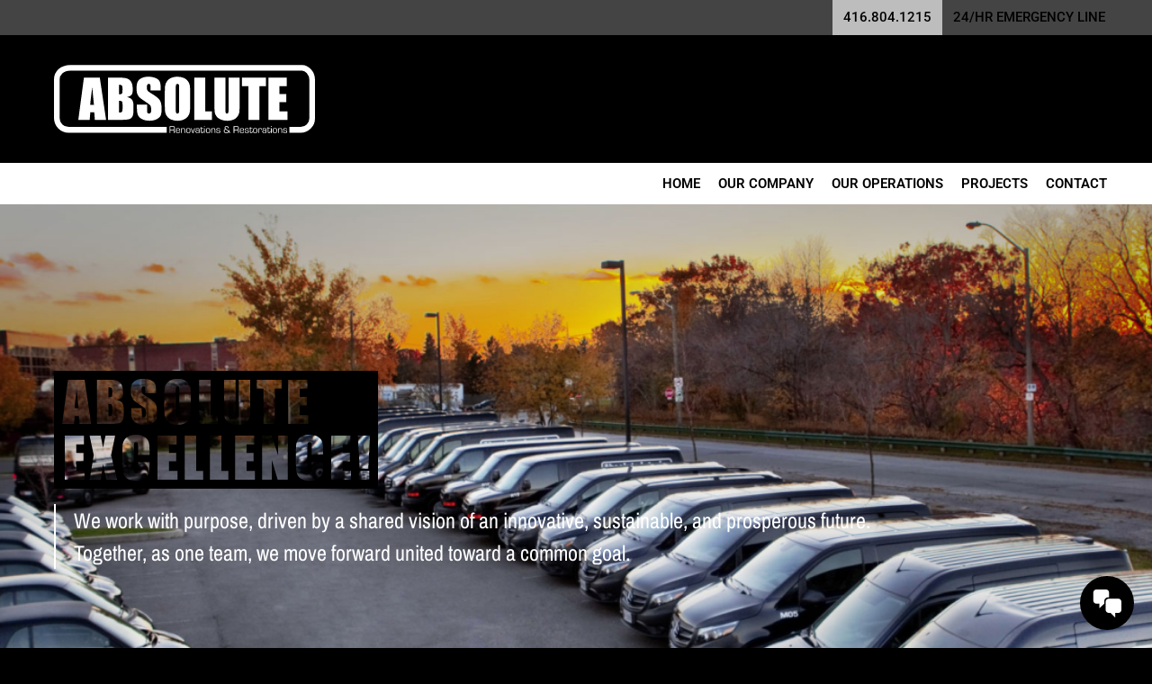

--- FILE ---
content_type: text/html; charset=UTF-8
request_url: https://absolute.ca/
body_size: 34317
content:
<!doctype html>
<html lang="en-US">
<head>
	<meta charset="UTF-8">
<script>
//----------------------------------------------------------
//------ JAVASCRIPT HOOK FUNCTIONS FOR GRAVITY FORMS -------
//----------------------------------------------------------

if ( ! gform ) {
	document.addEventListener( 'gform_main_scripts_loaded', function() { gform.scriptsLoaded = true; } );
	document.addEventListener( 'gform/theme/scripts_loaded', function() { gform.themeScriptsLoaded = true; } );
	window.addEventListener( 'DOMContentLoaded', function() { gform.domLoaded = true; } );

	var gform = {
		domLoaded: false,
		scriptsLoaded: false,
		themeScriptsLoaded: false,
		isFormEditor: () => typeof InitializeEditor === 'function',

		/**
		 * @deprecated 2.9 the use of initializeOnLoaded in the form editor context is deprecated.
		 * @remove-in 4.0 this function will not check for gform.isFormEditor().
		 */
		callIfLoaded: function ( fn ) {
			if ( gform.domLoaded && gform.scriptsLoaded && ( gform.themeScriptsLoaded || gform.isFormEditor() ) ) {
				if ( gform.isFormEditor() ) {
					console.warn( 'The use of gform.initializeOnLoaded() is deprecated in the form editor context and will be removed in Gravity Forms 3.1.' );
				}
				fn();
				return true;
			}
			return false;
		},

		/**
		 * Call a function when all scripts are loaded
		 *
		 * @param function fn the callback function to call when all scripts are loaded
		 *
		 * @returns void
		 */
		initializeOnLoaded: function( fn ) {
			if ( ! gform.callIfLoaded( fn ) ) {
				document.addEventListener( 'gform_main_scripts_loaded', () => { gform.scriptsLoaded = true; gform.callIfLoaded( fn ); } );
				document.addEventListener( 'gform/theme/scripts_loaded', () => { gform.themeScriptsLoaded = true; gform.callIfLoaded( fn ); } );
				window.addEventListener( 'DOMContentLoaded', () => { gform.domLoaded = true; gform.callIfLoaded( fn ); } );
			}
		},

		hooks: { action: {}, filter: {} },
		addAction: function( action, callable, priority, tag ) {
			gform.addHook( 'action', action, callable, priority, tag );
		},
		addFilter: function( action, callable, priority, tag ) {
			gform.addHook( 'filter', action, callable, priority, tag );
		},
		doAction: function( action ) {
			gform.doHook( 'action', action, arguments );
		},
		applyFilters: function( action ) {
			return gform.doHook( 'filter', action, arguments );
		},
		removeAction: function( action, tag ) {
			gform.removeHook( 'action', action, tag );
		},
		removeFilter: function( action, priority, tag ) {
			gform.removeHook( 'filter', action, priority, tag );
		},
		addHook: function( hookType, action, callable, priority, tag ) {
			if ( undefined == gform.hooks[hookType][action] ) {
				gform.hooks[hookType][action] = [];
			}
			var hooks = gform.hooks[hookType][action];
			if ( undefined == tag ) {
				tag = action + '_' + hooks.length;
			}
			if( priority == undefined ){
				priority = 10;
			}

			gform.hooks[hookType][action].push( { tag:tag, callable:callable, priority:priority } );
		},
		doHook: function( hookType, action, args ) {

			// splice args from object into array and remove first index which is the hook name
			args = Array.prototype.slice.call(args, 1);

			if ( undefined != gform.hooks[hookType][action] ) {
				var hooks = gform.hooks[hookType][action], hook;
				//sort by priority
				hooks.sort(function(a,b){return a["priority"]-b["priority"]});

				hooks.forEach( function( hookItem ) {
					hook = hookItem.callable;

					if(typeof hook != 'function')
						hook = window[hook];
					if ( 'action' == hookType ) {
						hook.apply(null, args);
					} else {
						args[0] = hook.apply(null, args);
					}
				} );
			}
			if ( 'filter'==hookType ) {
				return args[0];
			}
		},
		removeHook: function( hookType, action, priority, tag ) {
			if ( undefined != gform.hooks[hookType][action] ) {
				var hooks = gform.hooks[hookType][action];
				hooks = hooks.filter( function(hook, index, arr) {
					var removeHook = (undefined==tag||tag==hook.tag) && (undefined==priority||priority==hook.priority);
					return !removeHook;
				} );
				gform.hooks[hookType][action] = hooks;
			}
		}
	};
}
</script>

	<meta name="viewport" content="width=device-width, initial-scale=1">
	<link rel="profile" href="https://gmpg.org/xfn/11">
				<style>								
					form#stickyelements-form input::-moz-placeholder{
						color: #4F4F4F;
					} 
					form#stickyelements-form input::-ms-input-placeholder{
						color: #4F4F4F					} 
					form#stickyelements-form input::-webkit-input-placeholder{
						color: #4F4F4F					}
					form#stickyelements-form input::placeholder{
						color: #4F4F4F					}
					form#stickyelements-form textarea::placeholder {
						color: #4F4F4F					}
					form#stickyelements-form textarea::-moz-placeholder {
						color: #4F4F4F					}					
			</style>	
			<meta name='robots' content='index, follow, max-image-preview:large, max-snippet:-1, max-video-preview:-1' />

	<!-- This site is optimized with the Yoast SEO plugin v26.3 - https://yoast.com/wordpress/plugins/seo/ -->
	<title>Absolute - Renovation &amp; Restoration</title>
	<link rel="canonical" href="https://absolute.ca/" />
	<meta property="og:locale" content="en_US" />
	<meta property="og:type" content="website" />
	<meta property="og:title" content="Absolute - Renovation &amp; Restoration" />
	<meta property="og:description" content="We work with purpose, driven by a shared vision of an innovative, sustainable, and prosperous future. Together, as one team, we move forward united toward a common goal. Elevating Every Space to Its Full Potential At ABSOLUTE, we are more than just a renovation and restoration company; we are visionaires who transform spaces and create [&hellip;]" />
	<meta property="og:url" content="https://absolute.ca/" />
	<meta property="og:site_name" content="Absolute" />
	<meta property="article:modified_time" content="2025-05-13T22:32:03+00:00" />
	<meta property="og:image" content="https://absolute.ca/wp-content/uploads/2025/04/e7497566-6ab2-4bab-9695-6a754b63d0d2.jpg" />
	<meta property="og:image:width" content="1536" />
	<meta property="og:image:height" content="1023" />
	<meta property="og:image:type" content="image/jpeg" />
	<meta name="twitter:card" content="summary_large_image" />
	<script type="application/ld+json" class="yoast-schema-graph">{"@context":"https://schema.org","@graph":[{"@type":"WebPage","@id":"https://absolute.ca/","url":"https://absolute.ca/","name":"Absolute - Renovation & Restoration","isPartOf":{"@id":"https://absolute.ca/#website"},"primaryImageOfPage":{"@id":"https://absolute.ca/#primaryimage"},"image":{"@id":"https://absolute.ca/#primaryimage"},"thumbnailUrl":"https://absolute.ca/wp-content/uploads/2025/04/e7497566-6ab2-4bab-9695-6a754b63d0d2-768x512.jpg","datePublished":"2024-12-18T22:12:05+00:00","dateModified":"2025-05-13T22:32:03+00:00","breadcrumb":{"@id":"https://absolute.ca/#breadcrumb"},"inLanguage":"en-US","potentialAction":[{"@type":"ReadAction","target":["https://absolute.ca/"]}]},{"@type":"ImageObject","inLanguage":"en-US","@id":"https://absolute.ca/#primaryimage","url":"https://absolute.ca/wp-content/uploads/2025/04/e7497566-6ab2-4bab-9695-6a754b63d0d2.jpg","contentUrl":"https://absolute.ca/wp-content/uploads/2025/04/e7497566-6ab2-4bab-9695-6a754b63d0d2.jpg","width":1536,"height":1023},{"@type":"BreadcrumbList","@id":"https://absolute.ca/#breadcrumb","itemListElement":[{"@type":"ListItem","position":1,"name":"Home"}]},{"@type":"WebSite","@id":"https://absolute.ca/#website","url":"https://absolute.ca/","name":"Absolute","description":"","potentialAction":[{"@type":"SearchAction","target":{"@type":"EntryPoint","urlTemplate":"https://absolute.ca/?s={search_term_string}"},"query-input":{"@type":"PropertyValueSpecification","valueRequired":true,"valueName":"search_term_string"}}],"inLanguage":"en-US"}]}</script>
	<!-- / Yoast SEO plugin. -->


<link rel='dns-prefetch' href='//fonts.googleapis.com' />
<link rel="alternate" type="application/rss+xml" title="Absolute &raquo; Feed" href="https://absolute.ca/feed/" />
<link rel="alternate" title="oEmbed (JSON)" type="application/json+oembed" href="https://absolute.ca/wp-json/oembed/1.0/embed?url=https%3A%2F%2Fabsolute.ca%2F" />
<link rel="alternate" title="oEmbed (XML)" type="text/xml+oembed" href="https://absolute.ca/wp-json/oembed/1.0/embed?url=https%3A%2F%2Fabsolute.ca%2F&#038;format=xml" />
<style id='wp-img-auto-sizes-contain-inline-css'>
img:is([sizes=auto i],[sizes^="auto," i]){contain-intrinsic-size:3000px 1500px}
/*# sourceURL=wp-img-auto-sizes-contain-inline-css */
</style>
<style id='wp-emoji-styles-inline-css'>

	img.wp-smiley, img.emoji {
		display: inline !important;
		border: none !important;
		box-shadow: none !important;
		height: 1em !important;
		width: 1em !important;
		margin: 0 0.07em !important;
		vertical-align: -0.1em !important;
		background: none !important;
		padding: 0 !important;
	}
/*# sourceURL=wp-emoji-styles-inline-css */
</style>
<link rel='stylesheet' id='custom-css' href='https://absolute.ca/wp-content/plugins/floating-contact/assets/css/style.min.css?ver=1' media='screen' />
<link rel='stylesheet' id='custom-style-css' href='https://absolute.ca/wp-content/plugins/floating-contact/assets/css/style.min.css?ver=6.9' media='all' />
<style id='custom-style-inline-css'>

        i.fcb-icons {
            background: #000 !important;
		    border-color: #000 !important;
        }
		i.fcb-icons:hover {
		    color: #000 !important;
		}
		i.fcb-icons:after {
		    border-color: #000 !important;	
		}
		i.fcb-icons:hover {
		    transform: none !important;
		}
		#fcb-modal input[type="submit"]:hover {
		    border: 1px solid #000 !important;
	        background-color: #000 !important;
		}
/*# sourceURL=custom-style-inline-css */
</style>
<link rel='stylesheet' id='hello-elementor-css' href='https://absolute.ca/wp-content/themes/hello-elementor/assets/css/reset.css?ver=3.4.4' media='all' />
<link rel='stylesheet' id='hello-elementor-theme-style-css' href='https://absolute.ca/wp-content/themes/hello-elementor/assets/css/theme.css?ver=3.4.4' media='all' />
<link rel='stylesheet' id='hello-elementor-header-footer-css' href='https://absolute.ca/wp-content/themes/hello-elementor/assets/css/header-footer.css?ver=3.4.4' media='all' />
<link rel='stylesheet' id='elementor-frontend-css' href='https://absolute.ca/wp-content/plugins/elementor/assets/css/frontend.css?ver=3.31.5' media='all' />
<link rel='stylesheet' id='elementor-post-6-css' href='https://absolute.ca/wp-content/uploads/elementor/css/post-6.css?ver=1767933379' media='all' />
<link rel='stylesheet' id='widget-image-css' href='https://absolute.ca/wp-content/plugins/elementor/assets/css/widget-image.min.css?ver=3.31.5' media='all' />
<link rel='stylesheet' id='widget-nav-menu-css' href='https://absolute.ca/wp-content/plugins/elementor-pro/assets/css/widget-nav-menu.min.css?ver=3.31.2' media='all' />
<link rel='stylesheet' id='eael-general-css' href='https://absolute.ca/wp-content/plugins/essential-addons-for-elementor-lite/assets/front-end/css/view/general.min.css?ver=6.3.1' media='all' />
<link rel='stylesheet' id='eael-307-css' href='https://absolute.ca/wp-content/uploads/essential-addons-elementor/eael-307.css?ver=1747175523' media='all' />
<link rel='stylesheet' id='widget-heading-css' href='https://absolute.ca/wp-content/plugins/elementor/assets/css/widget-heading.min.css?ver=3.31.5' media='all' />
<link rel='stylesheet' id='widget-icon-list-css' href='https://absolute.ca/wp-content/plugins/elementor/assets/css/widget-icon-list.min.css?ver=3.31.5' media='all' />
<link rel='stylesheet' id='widget-icon-box-css' href='https://absolute.ca/wp-content/plugins/elementor/assets/css/widget-icon-box.min.css?ver=3.31.5' media='all' />
<link rel='stylesheet' id='swiper-css' href='https://absolute.ca/wp-content/plugins/elementor/assets/lib/swiper/v8/css/swiper.css?ver=8.4.5' media='all' />
<link rel='stylesheet' id='e-swiper-css' href='https://absolute.ca/wp-content/plugins/elementor/assets/css/conditionals/e-swiper.css?ver=3.31.5' media='all' />
<link rel='stylesheet' id='widget-nested-carousel-css' href='https://absolute.ca/wp-content/plugins/elementor-pro/assets/css/widget-nested-carousel.min.css?ver=3.31.2' media='all' />
<link rel='stylesheet' id='elementor-post-32-css' href='https://absolute.ca/wp-content/uploads/elementor/css/post-32.css?ver=1767933457' media='all' />
<link rel='stylesheet' id='elementor-post-38-css' href='https://absolute.ca/wp-content/uploads/elementor/css/post-38.css?ver=1767933379' media='all' />
<link rel='stylesheet' id='elementor-post-307-css' href='https://absolute.ca/wp-content/uploads/elementor/css/post-307.css?ver=1767933380' media='all' />
<link rel='stylesheet' id='dashicons-css' href='https://absolute.ca/wp-includes/css/dashicons.css?ver=6.9' media='all' />
<link rel='stylesheet' id='mystickyelements-google-fonts-css' href='https://fonts.googleapis.com/css?family=Poppins%3A400%2C500%2C600%2C700&#038;ver=6.9' media='all' />
<link rel='stylesheet' id='font-awesome-css-css' href='https://absolute.ca/wp-content/plugins/mystickyelements/css/font-awesome.min.css?ver=2.3.2' media='all' />
<link rel='stylesheet' id='mystickyelements-front-css-css' href='https://absolute.ca/wp-content/plugins/mystickyelements/css/mystickyelements-front.min.css?ver=2.3.2' media='all' />
<link rel='stylesheet' id='intl-tel-input-css' href='https://absolute.ca/wp-content/plugins/mystickyelements/intl-tel-input-src/build/css/intlTelInput.css?ver=2.3.2' media='all' />
<link rel='stylesheet' id='elementor-gf-local-roboto-css' href='https://absolute.ca/wp-content/uploads/elementor/google-fonts/css/roboto.css?ver=1747175708' media='all' />
<link rel='stylesheet' id='elementor-gf-local-robotoslab-css' href='https://absolute.ca/wp-content/uploads/elementor/google-fonts/css/robotoslab.css?ver=1747175712' media='all' />
<link rel='stylesheet' id='elementor-gf-local-archivonarrow-css' href='https://absolute.ca/wp-content/uploads/elementor/google-fonts/css/archivonarrow.css?ver=1747175714' media='all' />
<link rel='stylesheet' id='elementor-gf-local-archivo-css' href='https://absolute.ca/wp-content/uploads/elementor/google-fonts/css/archivo.css?ver=1747175718' media='all' />
<link rel='stylesheet' id='elementor-gf-local-archivoblack-css' href='https://absolute.ca/wp-content/uploads/elementor/google-fonts/css/archivoblack.css?ver=1747175718' media='all' />
<script src="https://absolute.ca/wp-includes/js/jquery/jquery.js?ver=3.7.1" id="jquery-core-js"></script>
<script src="https://absolute.ca/wp-includes/js/jquery/jquery-migrate.js?ver=3.4.1" id="jquery-migrate-js"></script>
<link rel="https://api.w.org/" href="https://absolute.ca/wp-json/" /><link rel="alternate" title="JSON" type="application/json" href="https://absolute.ca/wp-json/wp/v2/pages/32" /><link rel="EditURI" type="application/rsd+xml" title="RSD" href="https://absolute.ca/xmlrpc.php?rsd" />
<meta name="generator" content="WordPress 6.9" />
<link rel='shortlink' href='https://absolute.ca/' />
<meta name="generator" content="Elementor 3.31.5; features: e_font_icon_svg, additional_custom_breakpoints, e_element_cache; settings: css_print_method-external, google_font-enabled, font_display-swap">
			<style>
				.e-con.e-parent:nth-of-type(n+4):not(.e-lazyloaded):not(.e-no-lazyload),
				.e-con.e-parent:nth-of-type(n+4):not(.e-lazyloaded):not(.e-no-lazyload) * {
					background-image: none !important;
				}
				@media screen and (max-height: 1024px) {
					.e-con.e-parent:nth-of-type(n+3):not(.e-lazyloaded):not(.e-no-lazyload),
					.e-con.e-parent:nth-of-type(n+3):not(.e-lazyloaded):not(.e-no-lazyload) * {
						background-image: none !important;
					}
				}
				@media screen and (max-height: 640px) {
					.e-con.e-parent:nth-of-type(n+2):not(.e-lazyloaded):not(.e-no-lazyload),
					.e-con.e-parent:nth-of-type(n+2):not(.e-lazyloaded):not(.e-no-lazyload) * {
						background-image: none !important;
					}
				}
			</style>
			<link rel="icon" href="https://absolute.ca/wp-content/uploads/2024/12/cropped-Asset-5@3x-32x32.png" sizes="32x32" />
<link rel="icon" href="https://absolute.ca/wp-content/uploads/2024/12/cropped-Asset-5@3x-192x192.png" sizes="192x192" />
<link rel="apple-touch-icon" href="https://absolute.ca/wp-content/uploads/2024/12/cropped-Asset-5@3x-180x180.png" />
<meta name="msapplication-TileImage" content="https://absolute.ca/wp-content/uploads/2024/12/cropped-Asset-5@3x-270x270.png" />
		<style id="wp-custom-css">
			.white-link,
.white-link a {
	color: white !important;
}

.menu-item-home .elementor-item-active {
	background-color: #FFF;
  color:#000 !important;
}

.menu-item-home .elementor-item-active:hover {
	background-color: #000;
  color:#FFF !important;
}		</style>
		<style id='global-styles-inline-css'>
:root{--wp--preset--aspect-ratio--square: 1;--wp--preset--aspect-ratio--4-3: 4/3;--wp--preset--aspect-ratio--3-4: 3/4;--wp--preset--aspect-ratio--3-2: 3/2;--wp--preset--aspect-ratio--2-3: 2/3;--wp--preset--aspect-ratio--16-9: 16/9;--wp--preset--aspect-ratio--9-16: 9/16;--wp--preset--color--black: #000000;--wp--preset--color--cyan-bluish-gray: #abb8c3;--wp--preset--color--white: #ffffff;--wp--preset--color--pale-pink: #f78da7;--wp--preset--color--vivid-red: #cf2e2e;--wp--preset--color--luminous-vivid-orange: #ff6900;--wp--preset--color--luminous-vivid-amber: #fcb900;--wp--preset--color--light-green-cyan: #7bdcb5;--wp--preset--color--vivid-green-cyan: #00d084;--wp--preset--color--pale-cyan-blue: #8ed1fc;--wp--preset--color--vivid-cyan-blue: #0693e3;--wp--preset--color--vivid-purple: #9b51e0;--wp--preset--gradient--vivid-cyan-blue-to-vivid-purple: linear-gradient(135deg,rgb(6,147,227) 0%,rgb(155,81,224) 100%);--wp--preset--gradient--light-green-cyan-to-vivid-green-cyan: linear-gradient(135deg,rgb(122,220,180) 0%,rgb(0,208,130) 100%);--wp--preset--gradient--luminous-vivid-amber-to-luminous-vivid-orange: linear-gradient(135deg,rgb(252,185,0) 0%,rgb(255,105,0) 100%);--wp--preset--gradient--luminous-vivid-orange-to-vivid-red: linear-gradient(135deg,rgb(255,105,0) 0%,rgb(207,46,46) 100%);--wp--preset--gradient--very-light-gray-to-cyan-bluish-gray: linear-gradient(135deg,rgb(238,238,238) 0%,rgb(169,184,195) 100%);--wp--preset--gradient--cool-to-warm-spectrum: linear-gradient(135deg,rgb(74,234,220) 0%,rgb(151,120,209) 20%,rgb(207,42,186) 40%,rgb(238,44,130) 60%,rgb(251,105,98) 80%,rgb(254,248,76) 100%);--wp--preset--gradient--blush-light-purple: linear-gradient(135deg,rgb(255,206,236) 0%,rgb(152,150,240) 100%);--wp--preset--gradient--blush-bordeaux: linear-gradient(135deg,rgb(254,205,165) 0%,rgb(254,45,45) 50%,rgb(107,0,62) 100%);--wp--preset--gradient--luminous-dusk: linear-gradient(135deg,rgb(255,203,112) 0%,rgb(199,81,192) 50%,rgb(65,88,208) 100%);--wp--preset--gradient--pale-ocean: linear-gradient(135deg,rgb(255,245,203) 0%,rgb(182,227,212) 50%,rgb(51,167,181) 100%);--wp--preset--gradient--electric-grass: linear-gradient(135deg,rgb(202,248,128) 0%,rgb(113,206,126) 100%);--wp--preset--gradient--midnight: linear-gradient(135deg,rgb(2,3,129) 0%,rgb(40,116,252) 100%);--wp--preset--font-size--small: 13px;--wp--preset--font-size--medium: 20px;--wp--preset--font-size--large: 36px;--wp--preset--font-size--x-large: 42px;--wp--preset--spacing--20: 0.44rem;--wp--preset--spacing--30: 0.67rem;--wp--preset--spacing--40: 1rem;--wp--preset--spacing--50: 1.5rem;--wp--preset--spacing--60: 2.25rem;--wp--preset--spacing--70: 3.38rem;--wp--preset--spacing--80: 5.06rem;--wp--preset--shadow--natural: 6px 6px 9px rgba(0, 0, 0, 0.2);--wp--preset--shadow--deep: 12px 12px 50px rgba(0, 0, 0, 0.4);--wp--preset--shadow--sharp: 6px 6px 0px rgba(0, 0, 0, 0.2);--wp--preset--shadow--outlined: 6px 6px 0px -3px rgb(255, 255, 255), 6px 6px rgb(0, 0, 0);--wp--preset--shadow--crisp: 6px 6px 0px rgb(0, 0, 0);}:root { --wp--style--global--content-size: 800px;--wp--style--global--wide-size: 1200px; }:where(body) { margin: 0; }.wp-site-blocks > .alignleft { float: left; margin-right: 2em; }.wp-site-blocks > .alignright { float: right; margin-left: 2em; }.wp-site-blocks > .aligncenter { justify-content: center; margin-left: auto; margin-right: auto; }:where(.wp-site-blocks) > * { margin-block-start: 24px; margin-block-end: 0; }:where(.wp-site-blocks) > :first-child { margin-block-start: 0; }:where(.wp-site-blocks) > :last-child { margin-block-end: 0; }:root { --wp--style--block-gap: 24px; }:root :where(.is-layout-flow) > :first-child{margin-block-start: 0;}:root :where(.is-layout-flow) > :last-child{margin-block-end: 0;}:root :where(.is-layout-flow) > *{margin-block-start: 24px;margin-block-end: 0;}:root :where(.is-layout-constrained) > :first-child{margin-block-start: 0;}:root :where(.is-layout-constrained) > :last-child{margin-block-end: 0;}:root :where(.is-layout-constrained) > *{margin-block-start: 24px;margin-block-end: 0;}:root :where(.is-layout-flex){gap: 24px;}:root :where(.is-layout-grid){gap: 24px;}.is-layout-flow > .alignleft{float: left;margin-inline-start: 0;margin-inline-end: 2em;}.is-layout-flow > .alignright{float: right;margin-inline-start: 2em;margin-inline-end: 0;}.is-layout-flow > .aligncenter{margin-left: auto !important;margin-right: auto !important;}.is-layout-constrained > .alignleft{float: left;margin-inline-start: 0;margin-inline-end: 2em;}.is-layout-constrained > .alignright{float: right;margin-inline-start: 2em;margin-inline-end: 0;}.is-layout-constrained > .aligncenter{margin-left: auto !important;margin-right: auto !important;}.is-layout-constrained > :where(:not(.alignleft):not(.alignright):not(.alignfull)){max-width: var(--wp--style--global--content-size);margin-left: auto !important;margin-right: auto !important;}.is-layout-constrained > .alignwide{max-width: var(--wp--style--global--wide-size);}body .is-layout-flex{display: flex;}.is-layout-flex{flex-wrap: wrap;align-items: center;}.is-layout-flex > :is(*, div){margin: 0;}body .is-layout-grid{display: grid;}.is-layout-grid > :is(*, div){margin: 0;}body{padding-top: 0px;padding-right: 0px;padding-bottom: 0px;padding-left: 0px;}a:where(:not(.wp-element-button)){text-decoration: underline;}:root :where(.wp-element-button, .wp-block-button__link){background-color: #32373c;border-width: 0;color: #fff;font-family: inherit;font-size: inherit;font-style: inherit;font-weight: inherit;letter-spacing: inherit;line-height: inherit;padding-top: calc(0.667em + 2px);padding-right: calc(1.333em + 2px);padding-bottom: calc(0.667em + 2px);padding-left: calc(1.333em + 2px);text-decoration: none;text-transform: inherit;}.has-black-color{color: var(--wp--preset--color--black) !important;}.has-cyan-bluish-gray-color{color: var(--wp--preset--color--cyan-bluish-gray) !important;}.has-white-color{color: var(--wp--preset--color--white) !important;}.has-pale-pink-color{color: var(--wp--preset--color--pale-pink) !important;}.has-vivid-red-color{color: var(--wp--preset--color--vivid-red) !important;}.has-luminous-vivid-orange-color{color: var(--wp--preset--color--luminous-vivid-orange) !important;}.has-luminous-vivid-amber-color{color: var(--wp--preset--color--luminous-vivid-amber) !important;}.has-light-green-cyan-color{color: var(--wp--preset--color--light-green-cyan) !important;}.has-vivid-green-cyan-color{color: var(--wp--preset--color--vivid-green-cyan) !important;}.has-pale-cyan-blue-color{color: var(--wp--preset--color--pale-cyan-blue) !important;}.has-vivid-cyan-blue-color{color: var(--wp--preset--color--vivid-cyan-blue) !important;}.has-vivid-purple-color{color: var(--wp--preset--color--vivid-purple) !important;}.has-black-background-color{background-color: var(--wp--preset--color--black) !important;}.has-cyan-bluish-gray-background-color{background-color: var(--wp--preset--color--cyan-bluish-gray) !important;}.has-white-background-color{background-color: var(--wp--preset--color--white) !important;}.has-pale-pink-background-color{background-color: var(--wp--preset--color--pale-pink) !important;}.has-vivid-red-background-color{background-color: var(--wp--preset--color--vivid-red) !important;}.has-luminous-vivid-orange-background-color{background-color: var(--wp--preset--color--luminous-vivid-orange) !important;}.has-luminous-vivid-amber-background-color{background-color: var(--wp--preset--color--luminous-vivid-amber) !important;}.has-light-green-cyan-background-color{background-color: var(--wp--preset--color--light-green-cyan) !important;}.has-vivid-green-cyan-background-color{background-color: var(--wp--preset--color--vivid-green-cyan) !important;}.has-pale-cyan-blue-background-color{background-color: var(--wp--preset--color--pale-cyan-blue) !important;}.has-vivid-cyan-blue-background-color{background-color: var(--wp--preset--color--vivid-cyan-blue) !important;}.has-vivid-purple-background-color{background-color: var(--wp--preset--color--vivid-purple) !important;}.has-black-border-color{border-color: var(--wp--preset--color--black) !important;}.has-cyan-bluish-gray-border-color{border-color: var(--wp--preset--color--cyan-bluish-gray) !important;}.has-white-border-color{border-color: var(--wp--preset--color--white) !important;}.has-pale-pink-border-color{border-color: var(--wp--preset--color--pale-pink) !important;}.has-vivid-red-border-color{border-color: var(--wp--preset--color--vivid-red) !important;}.has-luminous-vivid-orange-border-color{border-color: var(--wp--preset--color--luminous-vivid-orange) !important;}.has-luminous-vivid-amber-border-color{border-color: var(--wp--preset--color--luminous-vivid-amber) !important;}.has-light-green-cyan-border-color{border-color: var(--wp--preset--color--light-green-cyan) !important;}.has-vivid-green-cyan-border-color{border-color: var(--wp--preset--color--vivid-green-cyan) !important;}.has-pale-cyan-blue-border-color{border-color: var(--wp--preset--color--pale-cyan-blue) !important;}.has-vivid-cyan-blue-border-color{border-color: var(--wp--preset--color--vivid-cyan-blue) !important;}.has-vivid-purple-border-color{border-color: var(--wp--preset--color--vivid-purple) !important;}.has-vivid-cyan-blue-to-vivid-purple-gradient-background{background: var(--wp--preset--gradient--vivid-cyan-blue-to-vivid-purple) !important;}.has-light-green-cyan-to-vivid-green-cyan-gradient-background{background: var(--wp--preset--gradient--light-green-cyan-to-vivid-green-cyan) !important;}.has-luminous-vivid-amber-to-luminous-vivid-orange-gradient-background{background: var(--wp--preset--gradient--luminous-vivid-amber-to-luminous-vivid-orange) !important;}.has-luminous-vivid-orange-to-vivid-red-gradient-background{background: var(--wp--preset--gradient--luminous-vivid-orange-to-vivid-red) !important;}.has-very-light-gray-to-cyan-bluish-gray-gradient-background{background: var(--wp--preset--gradient--very-light-gray-to-cyan-bluish-gray) !important;}.has-cool-to-warm-spectrum-gradient-background{background: var(--wp--preset--gradient--cool-to-warm-spectrum) !important;}.has-blush-light-purple-gradient-background{background: var(--wp--preset--gradient--blush-light-purple) !important;}.has-blush-bordeaux-gradient-background{background: var(--wp--preset--gradient--blush-bordeaux) !important;}.has-luminous-dusk-gradient-background{background: var(--wp--preset--gradient--luminous-dusk) !important;}.has-pale-ocean-gradient-background{background: var(--wp--preset--gradient--pale-ocean) !important;}.has-electric-grass-gradient-background{background: var(--wp--preset--gradient--electric-grass) !important;}.has-midnight-gradient-background{background: var(--wp--preset--gradient--midnight) !important;}.has-small-font-size{font-size: var(--wp--preset--font-size--small) !important;}.has-medium-font-size{font-size: var(--wp--preset--font-size--medium) !important;}.has-large-font-size{font-size: var(--wp--preset--font-size--large) !important;}.has-x-large-font-size{font-size: var(--wp--preset--font-size--x-large) !important;}
/*# sourceURL=global-styles-inline-css */
</style>
<style id='core-block-supports-inline-css'>
/**
 * Core styles: block-supports
 */

/*# sourceURL=core-block-supports-inline-css */
</style>
<link rel='stylesheet' id='eael-1367-css' href='https://absolute.ca/wp-content/uploads/essential-addons-elementor/eael-1367.css?ver=1747175523' media='all' />
<link rel='stylesheet' id='elementor-post-1367-css' href='https://absolute.ca/wp-content/uploads/elementor/css/post-1367.css?ver=1767933380' media='all' />
<link rel='stylesheet' id='gravity_forms_theme_reset-css' href='https://absolute.ca/wp-content/plugins/gravityforms/assets/css/dist/gravity-forms-theme-reset.min.css?ver=2.9.25' media='all' />
<link rel='stylesheet' id='gravity_forms_theme_foundation-css' href='https://absolute.ca/wp-content/plugins/gravityforms/assets/css/dist/gravity-forms-theme-foundation.min.css?ver=2.9.25' media='all' />
<link rel='stylesheet' id='gravity_forms_theme_framework-css' href='https://absolute.ca/wp-content/plugins/gravityforms/assets/css/dist/gravity-forms-theme-framework.min.css?ver=2.9.25' media='all' />
<link rel='stylesheet' id='gravity_forms_orbital_theme-css' href='https://absolute.ca/wp-content/plugins/gravityforms/assets/css/dist/gravity-forms-orbital-theme.min.css?ver=2.9.25' media='all' />
</head>
<body class="home wp-singular page-template-default page page-id-32 wp-embed-responsive wp-theme-hello-elementor hello-elementor-default elementor-default elementor-template-full-width elementor-kit-6 elementor-page elementor-page-32">


<a class="skip-link screen-reader-text" href="#content">Skip to content</a>

		<header data-elementor-type="header" data-elementor-id="38" class="elementor elementor-38 elementor-location-header" data-elementor-post-type="elementor_library">
			<div data-particle_enable="false" data-particle-mobile-disabled="false" class="elementor-element elementor-element-ce207b8 e-flex e-con-boxed e-con e-parent" data-id="ce207b8" data-element_type="container" data-settings="{&quot;background_background&quot;:&quot;classic&quot;}">
					<div class="e-con-inner">
		<div data-particle_enable="false" data-particle-mobile-disabled="false" class="elementor-element elementor-element-64437c5 e-flex e-con-boxed e-con e-child" data-id="64437c5" data-element_type="container">
					<div class="e-con-inner">
				<div class="elementor-element elementor-element-b3143e7 elementor-widget elementor-widget-button" data-id="b3143e7" data-element_type="widget" data-widget_type="button.default">
				<div class="elementor-widget-container">
									<div class="elementor-button-wrapper">
					<a class="elementor-button elementor-button-link elementor-size-sm" href="#">
						<span class="elementor-button-content-wrapper">
									<span class="elementor-button-text">416.804.1215</span>
					</span>
					</a>
				</div>
								</div>
				</div>
				<div class="elementor-element elementor-element-4562695 elementor-widget elementor-widget-button" data-id="4562695" data-element_type="widget" data-widget_type="button.default">
				<div class="elementor-widget-container">
									<div class="elementor-button-wrapper">
					<a class="elementor-button elementor-size-sm" role="button">
						<span class="elementor-button-content-wrapper">
									<span class="elementor-button-text">24/HR EMERGENCY LINE</span>
					</span>
					</a>
				</div>
								</div>
				</div>
					</div>
				</div>
					</div>
				</div>
		<div data-particle_enable="false" data-particle-mobile-disabled="false" class="elementor-element elementor-element-8ccd527 e-flex e-con-boxed e-con e-parent" data-id="8ccd527" data-element_type="container">
					<div class="e-con-inner">
		<div data-particle_enable="false" data-particle-mobile-disabled="false" class="elementor-element elementor-element-beee0f6 e-con-full e-flex e-con e-child" data-id="beee0f6" data-element_type="container">
				<div class="elementor-element elementor-element-9c5d055 elementor-widget elementor-widget-image" data-id="9c5d055" data-element_type="widget" data-widget_type="image.default">
				<div class="elementor-widget-container">
																<a href="https://absolute.ca/">
							<img width="970" height="253" src="https://absolute.ca/wp-content/uploads/2024/12/absolute-logo-1.svg" class="attachment-large size-large wp-image-1486" alt="" />								</a>
															</div>
				</div>
				</div>
					</div>
				</div>
		<div data-particle_enable="false" data-particle-mobile-disabled="false" class="elementor-element elementor-element-b93644f e-flex e-con-boxed e-con e-parent" data-id="b93644f" data-element_type="container" data-settings="{&quot;background_background&quot;:&quot;classic&quot;}">
					<div class="e-con-inner">
		<div data-particle_enable="false" data-particle-mobile-disabled="false" class="elementor-element elementor-element-2c1c6b1 e-con-full e-flex e-con e-child" data-id="2c1c6b1" data-element_type="container">
				<div class="elementor-element elementor-element-6f3727d elementor-nav-menu--stretch elementor-nav-menu__align-end elementor-nav-menu__text-align-center elementor-widget__width-initial elementor-nav-menu--dropdown-tablet elementor-nav-menu--toggle elementor-nav-menu--burger elementor-widget elementor-widget-nav-menu" data-id="6f3727d" data-element_type="widget" id="menu-header" data-settings="{&quot;full_width&quot;:&quot;stretch&quot;,&quot;submenu_icon&quot;:{&quot;value&quot;:&quot;&lt;i class=\&quot;\&quot;&gt;&lt;\/i&gt;&quot;,&quot;library&quot;:&quot;&quot;},&quot;layout&quot;:&quot;horizontal&quot;,&quot;toggle&quot;:&quot;burger&quot;}" data-widget_type="nav-menu.default">
				<div class="elementor-widget-container">
								<nav aria-label="Menu" class="elementor-nav-menu--main elementor-nav-menu__container elementor-nav-menu--layout-horizontal e--pointer-background e--animation-fade">
				<ul id="menu-1-6f3727d" class="elementor-nav-menu"><li class="menu-item menu-item-type-post_type menu-item-object-page menu-item-home current-menu-item page_item page-item-32 current_page_item menu-item-872"><a href="https://absolute.ca/" aria-current="page" class="elementor-item elementor-item-active">home</a></li>
<li class="menu-item menu-item-type-post_type menu-item-object-page menu-item-has-children menu-item-875"><a href="https://absolute.ca/our-company/" class="elementor-item">Our Company</a>
<ul class="sub-menu elementor-nav-menu--dropdown">
	<li class="menu-item menu-item-type-custom menu-item-object-custom menu-item-878"><a href="https://absolute.ca/our-company/#our-vision" class="elementor-sub-item elementor-item-anchor">Our Vision</a></li>
	<li class="menu-item menu-item-type-custom menu-item-object-custom menu-item-879"><a href="https://absolute.ca/our-company/#our-history" class="elementor-sub-item elementor-item-anchor">Our History</a></li>
	<li class="menu-item menu-item-type-post_type menu-item-object-page menu-item-1242"><a href="https://absolute.ca/our-company/careers/" class="elementor-sub-item">Careers</a></li>
	<li class="menu-item menu-item-type-post_type menu-item-object-page menu-item-1232"><a href="https://absolute.ca/our-company/absolute-cares/" class="elementor-sub-item">Absolute Cares</a></li>
</ul>
</li>
<li class="menu-item menu-item-type-post_type menu-item-object-page menu-item-has-children menu-item-876"><a href="https://absolute.ca/our-operations/" class="elementor-item">Our Operations</a>
<ul class="sub-menu elementor-nav-menu--dropdown">
	<li class="menu-item menu-item-type-post_type menu-item-object-page menu-item-1400"><a href="https://absolute.ca/our-operations/restorations/" class="elementor-sub-item">Restorations</a></li>
	<li class="menu-item menu-item-type-post_type menu-item-object-page menu-item-1399"><a href="https://absolute.ca/our-operations/renovations/" class="elementor-sub-item">Renovations</a></li>
	<li class="menu-item menu-item-type-post_type menu-item-object-page menu-item-873"><a href="https://absolute.ca/our-operations/construction/" class="elementor-sub-item">Construction</a></li>
	<li class="menu-item menu-item-type-post_type menu-item-object-page menu-item-1467"><a href="https://absolute.ca/our-operations/institutional/" class="elementor-sub-item">Institutional</a></li>
</ul>
</li>
<li class="menu-item menu-item-type-post_type menu-item-object-page menu-item-has-children menu-item-877"><a href="https://absolute.ca/projects/" class="elementor-item">Projects</a>
<ul class="sub-menu elementor-nav-menu--dropdown">
	<li class="menu-item menu-item-type-post_type menu-item-object-page menu-item-1007"><a href="https://absolute.ca/projects/portfolio/" class="elementor-sub-item">Portfolio</a></li>
</ul>
</li>
<li class="menu-item menu-item-type-post_type menu-item-object-page menu-item-874"><a href="https://absolute.ca/contact/" class="elementor-item">Contact</a></li>
</ul>			</nav>
					<div class="elementor-menu-toggle" role="button" tabindex="0" aria-label="Menu Toggle" aria-expanded="false">
			<svg aria-hidden="true" role="presentation" class="elementor-menu-toggle__icon--open e-font-icon-svg e-eicon-menu-bar" viewBox="0 0 1000 1000" xmlns="http://www.w3.org/2000/svg"><path d="M104 333H896C929 333 958 304 958 271S929 208 896 208H104C71 208 42 237 42 271S71 333 104 333ZM104 583H896C929 583 958 554 958 521S929 458 896 458H104C71 458 42 487 42 521S71 583 104 583ZM104 833H896C929 833 958 804 958 771S929 708 896 708H104C71 708 42 737 42 771S71 833 104 833Z"></path></svg><svg aria-hidden="true" role="presentation" class="elementor-menu-toggle__icon--close e-font-icon-svg e-eicon-close" viewBox="0 0 1000 1000" xmlns="http://www.w3.org/2000/svg"><path d="M742 167L500 408 258 167C246 154 233 150 217 150 196 150 179 158 167 167 154 179 150 196 150 212 150 229 154 242 171 254L408 500 167 742C138 771 138 800 167 829 196 858 225 858 254 829L496 587 738 829C750 842 767 846 783 846 800 846 817 842 829 829 842 817 846 804 846 783 846 767 842 750 829 737L588 500 833 258C863 229 863 200 833 171 804 137 775 137 742 167Z"></path></svg>		</div>
					<nav class="elementor-nav-menu--dropdown elementor-nav-menu__container" aria-hidden="true">
				<ul id="menu-2-6f3727d" class="elementor-nav-menu"><li class="menu-item menu-item-type-post_type menu-item-object-page menu-item-home current-menu-item page_item page-item-32 current_page_item menu-item-872"><a href="https://absolute.ca/" aria-current="page" class="elementor-item elementor-item-active" tabindex="-1">home</a></li>
<li class="menu-item menu-item-type-post_type menu-item-object-page menu-item-has-children menu-item-875"><a href="https://absolute.ca/our-company/" class="elementor-item" tabindex="-1">Our Company</a>
<ul class="sub-menu elementor-nav-menu--dropdown">
	<li class="menu-item menu-item-type-custom menu-item-object-custom menu-item-878"><a href="https://absolute.ca/our-company/#our-vision" class="elementor-sub-item elementor-item-anchor" tabindex="-1">Our Vision</a></li>
	<li class="menu-item menu-item-type-custom menu-item-object-custom menu-item-879"><a href="https://absolute.ca/our-company/#our-history" class="elementor-sub-item elementor-item-anchor" tabindex="-1">Our History</a></li>
	<li class="menu-item menu-item-type-post_type menu-item-object-page menu-item-1242"><a href="https://absolute.ca/our-company/careers/" class="elementor-sub-item" tabindex="-1">Careers</a></li>
	<li class="menu-item menu-item-type-post_type menu-item-object-page menu-item-1232"><a href="https://absolute.ca/our-company/absolute-cares/" class="elementor-sub-item" tabindex="-1">Absolute Cares</a></li>
</ul>
</li>
<li class="menu-item menu-item-type-post_type menu-item-object-page menu-item-has-children menu-item-876"><a href="https://absolute.ca/our-operations/" class="elementor-item" tabindex="-1">Our Operations</a>
<ul class="sub-menu elementor-nav-menu--dropdown">
	<li class="menu-item menu-item-type-post_type menu-item-object-page menu-item-1400"><a href="https://absolute.ca/our-operations/restorations/" class="elementor-sub-item" tabindex="-1">Restorations</a></li>
	<li class="menu-item menu-item-type-post_type menu-item-object-page menu-item-1399"><a href="https://absolute.ca/our-operations/renovations/" class="elementor-sub-item" tabindex="-1">Renovations</a></li>
	<li class="menu-item menu-item-type-post_type menu-item-object-page menu-item-873"><a href="https://absolute.ca/our-operations/construction/" class="elementor-sub-item" tabindex="-1">Construction</a></li>
	<li class="menu-item menu-item-type-post_type menu-item-object-page menu-item-1467"><a href="https://absolute.ca/our-operations/institutional/" class="elementor-sub-item" tabindex="-1">Institutional</a></li>
</ul>
</li>
<li class="menu-item menu-item-type-post_type menu-item-object-page menu-item-has-children menu-item-877"><a href="https://absolute.ca/projects/" class="elementor-item" tabindex="-1">Projects</a>
<ul class="sub-menu elementor-nav-menu--dropdown">
	<li class="menu-item menu-item-type-post_type menu-item-object-page menu-item-1007"><a href="https://absolute.ca/projects/portfolio/" class="elementor-sub-item" tabindex="-1">Portfolio</a></li>
</ul>
</li>
<li class="menu-item menu-item-type-post_type menu-item-object-page menu-item-874"><a href="https://absolute.ca/contact/" class="elementor-item" tabindex="-1">Contact</a></li>
</ul>			</nav>
						</div>
				</div>
				</div>
					</div>
				</div>
				</header>
				<div data-elementor-type="wp-page" data-elementor-id="32" class="elementor elementor-32" data-elementor-post-type="page">
				<div data-particle_enable="false" data-particle-mobile-disabled="false" class="elementor-element elementor-element-9d8fd88 e-flex e-con-boxed e-con e-parent" data-id="9d8fd88" data-element_type="container" data-settings="{&quot;background_background&quot;:&quot;video&quot;,&quot;background_video_link&quot;:&quot;https:\/\/absolute.ca\/wp-content\/uploads\/2025\/05\/Absolute-header-3.mp4&quot;,&quot;background_video_start&quot;:4}">
					<div class="e-con-inner">
		<div class="elementor-background-video-container elementor-hidden-mobile" aria-hidden="true">
							<video class="elementor-background-video-hosted" autoplay muted playsinline loop></video>
					</div>		<div class="elementor-element elementor-element-c7cc45d elementor-widget__width-initial elementor-widget elementor-widget-html" data-id="c7cc45d" data-element_type="widget" id="excelence" data-widget_type="html.default">
				<div class="elementor-widget-container">
					<script>
jQuery(document).ready(function() {
  jQuery('#excelence').hover(
    function(e) {           // mouse entra
      e.preventDefault();
      console.log('enter');
      jQuery('.cls-1').css('fill', 'black');
      jQuery('.cls-2').css('opacity', 0);
    },
    function(e) {           // mouse sai
      e.preventDefault();
      console.log('leave');
      jQuery('.cls-1').css('fill', 'white');
      jQuery('.cls-2').css('opacity', 0);
    }
  );
});   
</script>
<?xml version="1.0" encoding="UTF-8"?><svg id="Layer_2" xmlns="http://www.w3.org/2000/svg" viewBox="0 0 319 116"><defs><style>.cls-1{fill:#000;}.cls-2{fill:#fff; opacity:0; }</style></defs><g id="Layer_1-2"><path class="cls-1" d="M56.0215,16.4536c-.4033-.1431-1.1865-.2236-2.3501-.2417v9.668c.4834-.0176.8594-.0269,1.1279-.0269,1.1099,0,1.8169-.2729,2.1216-.8188.3042-.5464.4565-2.1084.4565-4.6865,0-1.3604-.1255-2.314-.376-2.8604-.251-.5459-.5776-.8901-.98-1.0337Z"/><path class="cls-1" d="M121.6885,15.2183c-.5908,0-1.043.228-1.356.6851-.3135.4561-.4702,1.8037-.4702,4.0415v20.3027c0,2.5244.103,4.082.3091,4.6729.2056.5908.6846.8862,1.4365.8862.7695,0,1.2622-.3398,1.4771-1.0205.2148-.6802.3223-2.3003.3223-4.8608v-19.9805c0-2.0229-.1118-3.3169-.3354-3.8804-.2241-.5645-.6851-.8462-1.3833-.8462Z"/><path class="cls-1" d="M53.6714,32.6475v12.1655c1.5933-.0537,2.6094-.3042,3.0483-.752.4385-.4473.6577-1.5483.6577-3.3032v-4.0552c0-1.8618-.1973-2.9897-.5908-3.3838-.394-.3936-1.4326-.6177-3.1152-.6714Z"/><path class="cls-1" d="M0,0v116h319V0H0ZM142.7798,8.7729h11.3062v34.7778h6.875v8.7012h-18.1812V8.7729ZM13.7881,8.7729h16.3413l6.4658,43.479h-11.5547l-.6069-7.8149h-4.0444l-.6797,7.8149h-11.6885L13.7881,8.7729ZM30.1899,107.252H10.5854v-43.4785h18.8525v8.7012h-7.5464v8.2441h7.063v8.2715h-7.063v9.5605h8.2983v8.7012ZM51.7515,107.252c-1.2524-4.3359-2.3979-9.6172-3.4375-15.8457-.2847,2.7598-.6821,5.6777-1.1924,8.7559l-1.0635,7.0898h-11.0107l4.1084-24.25-4.1084-19.2285h10.9297c.1992,1.1973.5918,3.1914,1.1787,5.9863.4736,2.1289.8594,4.0898,1.1582,5.8828l2.417-11.8691h9.4795l-3.9746,19.2285,5.9893,24.25h-10.4736ZM64.4673,51.4727c-1.4683.5195-4.4761.7793-9.0234.7793h-13.0786V8.7729h11.2793c3.5625,0,6.2617.2773,8.0967.832,1.8354.5547,3.3169,1.6772,4.4448,3.3677,1.1279,1.6914,1.6919,4.415,1.6919,8.1724,0,2.5405-.3984,4.312-1.1953,5.314-.7964,1.002-2.3677,1.771-4.7129,2.3076,2.6138.5913,4.3862,1.5723,5.3174,2.9424.9307,1.3706,1.3965,3.4712,1.3965,6.3018v4.0303c0,2.938-.3359,5.1147-1.0068,6.5298-.6719,1.415-1.7417,2.3823-3.2095,2.9019ZM94.0718,82.7051h-11.3062v-7.5566c0-2.1973-.1211-3.5684-.3623-4.1133-.2422-.5449-.7749-.8164-1.5981-.8164-.9312,0-1.522.3301-1.7725.9922-.251.6621-.376,2.0957-.376,4.2969v20.1953c0,2.1133.125,3.4922.376,4.1367.2505.6445.8145.9668,1.6919.9668.8413,0,1.3921-.3223,1.6514-.9688.2598-.6465.3896-2.1641.3896-4.5508v-5.4648h11.3062v1.6953c0,4.5-.3179,7.6914-.9536,9.5742-.6353,1.8828-2.041,3.5312-4.2158,4.9473-2.1758,1.418-4.8569,2.125-8.0435,2.125-3.3125,0-6.0425-.5996-8.1909-1.7988s-3.5718-2.8594-4.27-4.9824c-.6982-2.1211-1.0474-5.3125-1.0474-9.5723v-12.7031c0-3.1328.1074-5.4824.3223-7.0508.2148-1.5664.855-3.0742,1.9199-4.5234,1.0654-1.4512,2.5425-2.5918,4.4316-3.4258,1.8887-.832,4.0591-1.248,6.5122-1.248,3.3301,0,6.0781.6445,8.2446,1.9316,2.166,1.2871,3.5894,2.8926,4.27,4.8145.6802,1.9219,1.0205,4.9121,1.0205,8.9707v4.1289ZM100.3965,47.9819c-.7256,1.4683-2.1265,2.6987-4.2031,3.6929-2.0771.9932-4.4941,1.4902-7.251,1.4902-3.0259,0-5.6084-.5732-7.748-1.7188-2.1392-1.1455-3.5405-2.605-4.2026-4.3774-.6626-1.7725-.9937-4.2876-.9937-7.5464v-2.8467h10.5005v5.2905c0,1.6294.1479,2.6768.4429,3.1421.2959.4658.8193.6982,1.5713.6982s1.3115-.2954,1.6787-.8862c.3667-.5908.5503-1.4678.5503-2.6318,0-2.5601-.3491-4.2339-1.0474-5.022-.7163-.7876-2.48-2.1035-5.2905-3.9478-2.811-1.8618-4.6729-3.2134-5.5859-4.0552-.9131-.8413-1.6694-2.0049-2.269-3.4912-.6001-1.4858-.8999-3.3838-.8999-5.6934,0-3.3301.4253-5.7646,1.2759-7.3047.8501-1.5396,2.2241-2.7437,4.1221-3.6123,1.8975-.8682,4.1895-1.3022,6.875-1.3022,2.936,0,5.4385.4746,7.5059,1.4233,2.0684.9492,3.4375,2.144,4.1094,3.585.6709,1.4414,1.0068,3.8901,1.0068,7.3452v1.7188h-10.5005v-3.2227c0-1.5039-.1343-2.4614-.4028-2.8735-.2686-.4116-.7163-.6177-1.3428-.6177-.6807,0-1.1953.2778-1.5439.8335-.3496.5557-.5239,1.397-.5239,2.5259,0,1.4512.1958,2.5444.5889,3.2783.3745.7349,1.4395,1.6211,3.1948,2.6587,5.0327,2.9868,8.2026,5.4385,9.5098,7.354,1.3066,1.916,1.9604,5.0044,1.9604,9.2651,0,3.0977-.3628,5.3804-1.0874,6.8481ZM121.5811,107.252h-19.6045v-43.4785h18.8525v8.7012h-7.5464v8.2441h7.063v8.2715h-7.063v9.5605h8.2983v8.7012ZM121.6348,53.165c-2.3276,0-4.4175-.3804-6.271-1.1416-1.8525-.7607-3.3433-1.9019-4.4712-3.4238-1.1279-1.5215-1.7993-3.1777-2.0142-4.9683-.2148-1.79-.3223-4.9233-.3223-9.3994v-7.439c0-4.3682.103-7.4614.3086-9.2783.2061-1.8174.8506-3.478,1.9336-4.9819,1.0835-1.5039,2.5469-2.6587,4.3911-3.4644,1.8438-.8057,3.9922-1.2085,6.4453-1.2085,2.3271,0,4.4175.3804,6.271,1.1411,1.8525.7612,3.3433,1.9028,4.4712,3.4243,1.1279,1.522,1.7993,3.1782,2.0142,4.9683.2148,1.7905.3223,4.9238.3223,9.3994v7.439c0,4.3687-.103,7.4614-.3086,9.2788-.2061,1.8169-.8506,3.4775-1.9336,4.9814-1.0835,1.5039-2.5474,2.6587-4.3911,3.4644-1.8442.8057-3.9927,1.2085-6.4453,1.2085ZM146.8618,107.252h-18.1812v-43.4785h11.3062v34.7773h6.875v8.7012ZM171.6323,107.252h-18.1812v-43.4785h11.3062v34.7773h6.875v8.7012ZM169.4033,48.519c-.9849-1.3784-1.5669-2.8335-1.7456-4.3638-.1792-1.5312-.2686-4.749-.2686-9.6548V8.7729h11.3062v32.6025c0,1.8979.103,3.1108.3091,3.6392.2056.5278.6216.792,1.2485.792.7158,0,1.1772-.291,1.3833-.873.2056-.5815.3086-1.9556.3086-4.1221V8.7729h11.3071v29.0576c0,3.2944-.1074,5.6084-.3223,6.9419-.2148,1.334-.8516,2.7036-1.9082,4.1094-1.0566,1.4053-2.4473,2.4707-4.1758,3.1953-1.7275.7256-3.7642,1.0879-6.1094,1.0879-2.5962,0-4.8877-.4297-6.875-1.2891s-3.4736-1.978-4.458-3.3569ZM197.8262,107.252h-19.6045v-43.4785h18.8525v8.7012h-7.5459v8.2441h7.0625v8.2715h-7.0625v9.5605h8.2979v8.7012ZM199.5449,8.7729h24.707v8.7012h-6.7139v34.7778h-11.3057V17.4741h-6.6875v-8.7012ZM230.1699,107.252h-9.9102l-5.8809-19.7656v19.7656h-9.4531v-43.4785h9.4531l6.3379,19.5762v-19.5762h9.4531v43.4785ZM230.6797,8.7729h18.8525v8.7012h-7.5459v8.2446h7.0625v8.2715h-7.0625v9.5605h8.2979v8.7012h-19.6045V8.7729ZM264.957,82.7051h-11.3057v-7.5566c0-2.1973-.1211-3.5684-.3623-4.1133-.2422-.5449-.7744-.8164-1.5977-.8164-.9316,0-1.5225.3301-1.7734.9922-.25.6621-.375,2.0957-.375,4.2969v20.1953c0,2.1133.125,3.4922.375,4.1367.251.6445.8154.9668,1.6924.9668.8418,0,1.3916-.3223,1.6514-.9688s.3896-2.1641.3896-4.5508v-5.4648h11.3057v1.6953c0,4.5-.3174,7.6914-.9531,9.5742s-2.041,3.5312-4.2158,4.9473c-2.1758,1.418-4.8564,2.125-8.0439,2.125-3.3115,0-6.042-.5996-8.1904-1.7988s-3.5713-2.8594-4.2705-4.9824c-.6973-2.1211-1.0469-5.3125-1.0469-9.5723v-12.7031c0-3.1328.1074-5.4824.3223-7.0508.2148-1.5664.8545-3.0742,1.9199-4.5234,1.0654-1.4512,2.542-2.5918,4.4316-3.4258,1.8887-.832,4.0596-1.248,6.5117-1.248,3.3301,0,6.0791.6445,8.2451,1.9316s3.5898,2.8926,4.2705,4.8145c.6797,1.9219,1.0195,4.9121,1.0195,8.9707v4.1289ZM292.4668,107.252h-19.6045v-43.4785h18.8525v8.7012h-7.5459v8.2441h7.0625v8.2715h-7.0625v9.5605h8.2979v8.7012ZM310.2812,107.252h-10.1504v-8.7012h10.1504v8.7012ZM309.3955,96.5098h-8.3789l-1.7725-32.7363h11.9238l-1.7725,32.7363Z"/><path class="cls-1" d="M22.4155,18.4678c-1.1519,8.3257-1.8755,14.4131-2.1699,18.2617h3.8916c-.5723-4.9248-1.146-11.0117-1.7217-18.2617Z"/><path class="cls-2" d="M30.1294,8.7729l6.4658,43.479h-11.5547l-.6069-7.8149h-4.0444l-.6797,7.8149h-11.6885L13.7881,8.7729h16.3413ZM24.1372,36.7295c-.5723-4.9248-1.146-11.0117-1.7217-18.2617-1.1519,8.3257-1.8755,14.4131-2.1699,18.2617h3.8916Z"/><path class="cls-2" d="M42.3652,8.7729h11.2793c3.5625,0,6.2617.2773,8.0967.832,1.8354.5547,3.3169,1.6772,4.4448,3.3677,1.1279,1.6914,1.6919,4.415,1.6919,8.1724,0,2.5405-.3984,4.312-1.1953,5.314-.7964,1.002-2.3677,1.771-4.7129,2.3076,2.6138.5913,4.3862,1.5723,5.3174,2.9424.9307,1.3706,1.3965,3.4712,1.3965,6.3018v4.0303c0,2.938-.3359,5.1147-1.0068,6.5298-.6719,1.415-1.7417,2.3823-3.2095,2.9019-1.4683.5195-4.4761.7793-9.0234.7793h-13.0786V8.7729ZM53.6714,16.2119v9.668c.4834-.0176.8594-.0269,1.1279-.0269,1.1099,0,1.8169-.2729,2.1216-.8188.3042-.5464.4565-2.1084.4565-4.6865,0-1.3604-.1255-2.314-.376-2.8604-.251-.5459-.5776-.8901-.98-1.0337-.4033-.1431-1.1865-.2236-2.3501-.2417ZM53.6714,32.6475v12.1655c1.5933-.0537,2.6094-.3042,3.0483-.752.4385-.4473.6577-1.5483.6577-3.3032v-4.0552c0-1.8618-.1973-2.9897-.5908-3.3838-.394-.3936-1.4326-.6177-3.1152-.6714Z"/><path class="cls-2" d="M100.5439,21.9321h-10.5005v-3.2227c0-1.5039-.1343-2.4614-.4028-2.8735-.2686-.4116-.7163-.6177-1.3428-.6177-.6807,0-1.1953.2778-1.5439.8335-.3496.5557-.5239,1.397-.5239,2.5259,0,1.4512.1958,2.5444.5889,3.2783.3745.7349,1.4395,1.6211,3.1948,2.6587,5.0327,2.9868,8.2026,5.4385,9.5098,7.354,1.3066,1.916,1.9604,5.0044,1.9604,9.2651,0,3.0977-.3628,5.3804-1.0874,6.8481-.7256,1.4683-2.1265,2.6987-4.2031,3.6929-2.0771.9932-4.4941,1.4902-7.251,1.4902-3.0259,0-5.6084-.5732-7.748-1.7188-2.1392-1.1455-3.5405-2.605-4.2026-4.3774-.6626-1.7725-.9937-4.2876-.9937-7.5464v-2.8467h10.5005v5.2905c0,1.6294.1479,2.6768.4429,3.1421.2959.4658.8193.6982,1.5713.6982s1.3115-.2954,1.6787-.8862c.3667-.5908.5503-1.4678.5503-2.6318,0-2.5601-.3491-4.2339-1.0474-5.022-.7163-.7876-2.48-2.1035-5.2905-3.9478-2.811-1.8618-4.6729-3.2134-5.5859-4.0552-.9131-.8413-1.6694-2.0049-2.269-3.4912-.6001-1.4858-.8999-3.3838-.8999-5.6934,0-3.3301.4253-5.7646,1.2759-7.3047.8501-1.5396,2.2241-2.7437,4.1221-3.6123,1.8975-.8682,4.1895-1.3022,6.875-1.3022,2.936,0,5.4385.4746,7.5059,1.4233,2.0684.9492,3.4375,2.144,4.1094,3.585.6709,1.4414,1.0068,3.8901,1.0068,7.3452v1.7188Z"/><path class="cls-2" d="M134.7134,34.2319c0,4.3687-.103,7.4614-.3086,9.2788-.2061,1.8169-.8506,3.4775-1.9336,4.9814-1.0835,1.5039-2.5474,2.6587-4.3911,3.4644-1.8442.8057-3.9927,1.2085-6.4453,1.2085-2.3276,0-4.4175-.3804-6.271-1.1416-1.8525-.7607-3.3433-1.9019-4.4712-3.4238-1.1279-1.5215-1.7993-3.1777-2.0142-4.9683-.2148-1.79-.3223-4.9233-.3223-9.3994v-7.439c0-4.3682.103-7.4614.3086-9.2783.2061-1.8174.8506-3.478,1.9336-4.9819,1.0835-1.5039,2.5469-2.6587,4.3911-3.4644,1.8438-.8057,3.9922-1.2085,6.4453-1.2085,2.3271,0,4.4175.3804,6.271,1.1411,1.8525.7612,3.3433,1.9028,4.4712,3.4243,1.1279,1.522,1.7993,3.1782,2.0142,4.9683.2148,1.7905.3223,4.9238.3223,9.3994v7.439ZM123.4072,19.9448c0-2.0229-.1118-3.3169-.3354-3.8804-.2241-.5645-.6851-.8462-1.3833-.8462-.5908,0-1.043.228-1.356.6851-.3135.4561-.4702,1.8037-.4702,4.0415v20.3027c0,2.5244.103,4.082.3091,4.6729.2056.5908.6846.8862,1.4365.8862.7695,0,1.2622-.3398,1.4771-1.0205.2148-.6802.3223-2.3003.3223-4.8608v-19.9805Z"/><path class="cls-2" d="M154.0859,8.7729v34.7778h6.875v8.7012h-18.1812V8.7729h11.3062Z"/><path class="cls-2" d="M193.252,8.7729v29.0576c0,3.2944-.1074,5.6084-.3223,6.9419-.2148,1.334-.8516,2.7036-1.9082,4.1094-1.0566,1.4053-2.4473,2.4707-4.1758,3.1953-1.7275.7256-3.7642,1.0879-6.1094,1.0879-2.5962,0-4.8877-.4297-6.875-1.2891s-3.4736-1.978-4.458-3.3569c-.9849-1.3784-1.5669-2.8335-1.7456-4.3638-.1792-1.5312-.2686-4.749-.2686-9.6548V8.7729h11.3062v32.6025c0,1.8979.103,3.1108.3091,3.6392.2056.5278.6216.792,1.2485.792.7158,0,1.1772-.291,1.3833-.873.2056-.5815.3086-1.9556.3086-4.1221V8.7729h11.3071Z"/><path class="cls-2" d="M224.252,8.7729v8.7012h-6.7139v34.7778h-11.3057V17.4741h-6.6875v-8.7012h24.707Z"/><path class="cls-2" d="M230.6797,8.7729h18.8525v8.7012h-7.5459v8.2446h7.0625v8.2715h-7.0625v9.5605h8.2979v8.7012h-19.6045V8.7729Z"/><path class="cls-2" d="M10.5854,63.7734h18.8525v8.7012h-7.5464v8.2441h7.063v8.2715h-7.063v9.5605h8.2983v8.7012H10.5854v-43.4785Z"/><path class="cls-2" d="M60.2104,63.7734l-3.9746,19.2285,5.9893,24.25h-10.4736c-1.2524-4.3359-2.3979-9.6172-3.4375-15.8457-.2847,2.7598-.6821,5.6777-1.1924,8.7559l-1.0635,7.0898h-11.0107l4.1084-24.25-4.1084-19.2285h10.9297c.1992,1.1973.5918,3.1914,1.1787,5.9863.4736,2.1289.8594,4.0898,1.1582,5.8828l2.417-11.8691h9.4795Z"/><path class="cls-2" d="M94.0718,82.7051h-11.3062v-7.5566c0-2.1973-.1211-3.5684-.3623-4.1133-.2422-.5449-.7749-.8164-1.5981-.8164-.9312,0-1.522.3301-1.7725.9922-.251.6621-.376,2.0957-.376,4.2969v20.1953c0,2.1133.125,3.4922.376,4.1367.2505.6445.8145.9668,1.6919.9668.8413,0,1.3921-.3223,1.6514-.9688.2598-.6465.3896-2.1641.3896-4.5508v-5.4648h11.3062v1.6953c0,4.5-.3179,7.6914-.9536,9.5742-.6353,1.8828-2.041,3.5312-4.2158,4.9473-2.1758,1.418-4.8569,2.125-8.0435,2.125-3.3125,0-6.0425-.5996-8.1909-1.7988s-3.5718-2.8594-4.27-4.9824c-.6982-2.1211-1.0474-5.3125-1.0474-9.5723v-12.7031c0-3.1328.1074-5.4824.3223-7.0508.2148-1.5664.855-3.0742,1.9199-4.5234,1.0654-1.4512,2.5425-2.5918,4.4316-3.4258,1.8887-.832,4.0591-1.248,6.5122-1.248,3.3301,0,6.0781.6445,8.2446,1.9316,2.166,1.2871,3.5894,2.8926,4.27,4.8145.6802,1.9219,1.0205,4.9121,1.0205,8.9707v4.1289Z"/><path class="cls-2" d="M101.9766,63.7734h18.8525v8.7012h-7.5464v8.2441h7.063v8.2715h-7.063v9.5605h8.2983v8.7012h-19.6045v-43.4785Z"/><path class="cls-2" d="M139.9868,63.7734v34.7773h6.875v8.7012h-18.1812v-43.4785h11.3062Z"/><path class="cls-2" d="M164.7573,63.7734v34.7773h6.875v8.7012h-18.1812v-43.4785h11.3062Z"/><path class="cls-2" d="M178.2217,63.7734h18.8525v8.7012h-7.5459v8.2441h7.0625v8.2715h-7.0625v9.5605h8.2979v8.7012h-19.6045v-43.4785Z"/><path class="cls-2" d="M230.1699,63.7734v43.4785h-9.9102l-5.8809-19.7656v19.7656h-9.4531v-43.4785h9.4531l6.3379,19.5762v-19.5762h9.4531Z"/><path class="cls-2" d="M264.957,82.7051h-11.3057v-7.5566c0-2.1973-.1211-3.5684-.3623-4.1133-.2422-.5449-.7744-.8164-1.5977-.8164-.9316,0-1.5225.3301-1.7734.9922-.25.6621-.375,2.0957-.375,4.2969v20.1953c0,2.1133.125,3.4922.375,4.1367.251.6445.8154.9668,1.6924.9668.8418,0,1.3916-.3223,1.6514-.9688s.3896-2.1641.3896-4.5508v-5.4648h11.3057v1.6953c0,4.5-.3174,7.6914-.9531,9.5742s-2.041,3.5312-4.2158,4.9473c-2.1758,1.418-4.8564,2.125-8.0439,2.125-3.3115,0-6.042-.5996-8.1904-1.7988s-3.5713-2.8594-4.2705-4.9824c-.6973-2.1211-1.0469-5.3125-1.0469-9.5723v-12.7031c0-3.1328.1074-5.4824.3223-7.0508.2148-1.5664.8545-3.0742,1.9199-4.5234,1.0654-1.4512,2.542-2.5918,4.4316-3.4258,1.8887-.832,4.0596-1.248,6.5117-1.248,3.3301,0,6.0791.6445,8.2451,1.9316s3.5898,2.8926,4.2705,4.8145c.6797,1.9219,1.0195,4.9121,1.0195,8.9707v4.1289Z"/><path class="cls-2" d="M272.8623,63.7734h18.8525v8.7012h-7.5459v8.2441h7.0625v8.2715h-7.0625v9.5605h8.2979v8.7012h-19.6045v-43.4785Z"/><path class="cls-2" d="M311.168,63.7734l-1.7725,32.7363h-8.3789l-1.7725-32.7363h11.9238ZM310.2812,98.5508v8.7012h-10.1504v-8.7012h10.1504Z"/></g></svg>				</div>
				</div>
				<div class="elementor-element elementor-element-975813a elementor-widget elementor-widget-heading" data-id="975813a" data-element_type="widget" data-widget_type="heading.default">
				<div class="elementor-widget-container">
					<h2 class="elementor-heading-title elementor-size-default"><a href="#">We work with purpose, driven by a shared vision of an innovative, sustainable, and prosperous future.<br>
Together, as one team, we move forward united toward a common goal.</a></h2>				</div>
				</div>
					</div>
				</div>
		<div data-particle_enable="false" data-particle-mobile-disabled="false" class="elementor-element elementor-element-83b9c67 e-flex e-con-boxed e-con e-parent" data-id="83b9c67" data-element_type="container">
					<div class="e-con-inner">
		<div data-particle_enable="false" data-particle-mobile-disabled="false" class="elementor-element elementor-element-c7c5ab5 e-con-full e-flex e-con e-child" data-id="c7c5ab5" data-element_type="container">
				<div class="elementor-element elementor-element-c097936 elementor-widget elementor-widget-heading" data-id="c097936" data-element_type="widget" data-widget_type="heading.default">
				<div class="elementor-widget-container">
					<h2 class="elementor-heading-title elementor-size-default">Elevating Every Space to Its Full Potential</h2>				</div>
				</div>
				<div class="elementor-element elementor-element-840a853 elementor-widget__width-initial elementor-widget elementor-widget-text-editor" data-id="840a853" data-element_type="widget" data-widget_type="text-editor.default">
				<div class="elementor-widget-container">
									<p>At <strong>ABSOLUTE</strong>, we are more than just a renovation and restoration company; we are visionaires who transform spaces and create environments that inspire. Based in Toronto, our commitment to excellence has been the cornerstone of our success for over 15 years. Specializing in high-rise condominiums, we offer a comprehensive suite of services, including emergency restoration, custom renovations, design-build solutions, and furniture consultations.</p>								</div>
				</div>
				</div>
					</div>
				</div>
		<div data-particle_enable="false" data-particle-mobile-disabled="false" class="elementor-element elementor-element-40ccc33f e-flex e-con-boxed e-con e-parent" data-id="40ccc33f" data-element_type="container" data-settings="{&quot;background_background&quot;:&quot;classic&quot;}">
					<div class="e-con-inner">
				<div class="elementor-element elementor-element-35badcd1 elementor-arrows-position-outside elementor-pagination-type-bullets elementor-pagination-position-outside elementor-widget elementor-widget-n-carousel" data-id="35badcd1" data-element_type="widget" data-settings="{&quot;carousel_items&quot;:[{&quot;slide_title&quot;:&quot;Slide #2&quot;,&quot;_id&quot;:&quot;ab85043&quot;},{&quot;slide_title&quot;:&quot;Slide #3&quot;,&quot;_id&quot;:&quot;d2d9133&quot;},{&quot;_id&quot;:&quot;72722a1&quot;,&quot;slide_title&quot;:&quot;Slide #4&quot;},{&quot;slide_title&quot;:&quot;Slide #1&quot;,&quot;_id&quot;:&quot;e4759ab&quot;}],&quot;slides_to_show&quot;:&quot;2&quot;,&quot;image_spacing_custom&quot;:{&quot;unit&quot;:&quot;px&quot;,&quot;size&quot;:&quot;&quot;,&quot;sizes&quot;:[]},&quot;slides_to_show_tablet&quot;:&quot;2&quot;,&quot;slides_to_show_mobile&quot;:&quot;1&quot;,&quot;autoplay&quot;:&quot;yes&quot;,&quot;autoplay_speed&quot;:5000,&quot;pause_on_hover&quot;:&quot;yes&quot;,&quot;pause_on_interaction&quot;:&quot;yes&quot;,&quot;infinite&quot;:&quot;yes&quot;,&quot;speed&quot;:500,&quot;offset_sides&quot;:&quot;none&quot;,&quot;arrows&quot;:&quot;yes&quot;,&quot;pagination&quot;:&quot;bullets&quot;,&quot;image_spacing_custom_tablet&quot;:{&quot;unit&quot;:&quot;px&quot;,&quot;size&quot;:&quot;&quot;,&quot;sizes&quot;:[]},&quot;image_spacing_custom_mobile&quot;:{&quot;unit&quot;:&quot;px&quot;,&quot;size&quot;:&quot;&quot;,&quot;sizes&quot;:[]}}" data-widget_type="nested-carousel.default">
				<div class="elementor-widget-container">
							<div class="e-n-carousel swiper" role="region" aria-roledescription="carousel" aria-label="Carousel" dir="ltr">
			<div class="swiper-wrapper" aria-live="off">
										<div class="swiper-slide" data-slide="1" role="group" aria-roledescription="slide" aria-label="1 of 4">
							<div data-particle_enable="false" data-particle-mobile-disabled="false" class="elementor-element elementor-element-56774389 e-flex e-con-boxed e-con e-child" data-id="56774389" data-element_type="container">
					<div class="e-con-inner">
		<div data-particle_enable="false" data-particle-mobile-disabled="false" class="elementor-element elementor-element-4f9478c6 e-con-full e-flex e-con e-child" data-id="4f9478c6" data-element_type="container">
				<div class="elementor-element elementor-element-686f22f7 elementor-widget elementor-widget-image" data-id="686f22f7" data-element_type="widget" data-widget_type="image.default">
				<div class="elementor-widget-container">
															<img fetchpriority="high" decoding="async" width="768" height="512" src="https://absolute.ca/wp-content/uploads/2025/04/e7497566-6ab2-4bab-9695-6a754b63d0d2-768x512.jpg" class="attachment-medium_large size-medium_large wp-image-1159" alt="" srcset="https://absolute.ca/wp-content/uploads/2025/04/e7497566-6ab2-4bab-9695-6a754b63d0d2-768x512.jpg 768w, https://absolute.ca/wp-content/uploads/2025/04/e7497566-6ab2-4bab-9695-6a754b63d0d2-300x200.jpg 300w, https://absolute.ca/wp-content/uploads/2025/04/e7497566-6ab2-4bab-9695-6a754b63d0d2-1024x682.jpg 1024w, https://absolute.ca/wp-content/uploads/2025/04/e7497566-6ab2-4bab-9695-6a754b63d0d2.jpg 1536w" sizes="(max-width: 768px) 100vw, 768px" />															</div>
				</div>
				<div class="elementor-element elementor-element-15dca702 elementor-widget elementor-widget-heading" data-id="15dca702" data-element_type="widget" data-widget_type="heading.default">
				<div class="elementor-widget-container">
					<h2 class="elementor-heading-title elementor-size-default">Renovation</h2>				</div>
				</div>
				<div class="elementor-element elementor-element-107cd224 elementor-widget elementor-widget-heading" data-id="107cd224" data-element_type="widget" data-widget_type="heading.default">
				<div class="elementor-widget-container">
					<h2 class="elementor-heading-title elementor-size-default">Experience the excellence of ABSOLUTE team, where our commitment to a seamless renovation process is our top priority. Our team brings a wealth of knowledge, insight, and experience to meet the unique requirements of every design.</h2>				</div>
				</div>
				</div>
				<div class="elementor-element elementor-element-2ea000 elementor-widget elementor-widget-button" data-id="2ea000" data-element_type="widget" data-widget_type="button.default">
				<div class="elementor-widget-container">
									<div class="elementor-button-wrapper">
					<a class="elementor-button elementor-button-link elementor-size-sm" href="https://absolute.ca/our-operations/renovations/">
						<span class="elementor-button-content-wrapper">
									<span class="elementor-button-text">READ MORE</span>
					</span>
					</a>
				</div>
								</div>
				</div>
					</div>
				</div>
								</div>
											<div class="swiper-slide" data-slide="2" role="group" aria-roledescription="slide" aria-label="2 of 4">
							<div data-particle_enable="false" data-particle-mobile-disabled="false" class="elementor-element elementor-element-2a2aea08 e-flex e-con-boxed e-con e-child" data-id="2a2aea08" data-element_type="container">
					<div class="e-con-inner">
		<div data-particle_enable="false" data-particle-mobile-disabled="false" class="elementor-element elementor-element-49dd7d1c e-con-full e-flex e-con e-child" data-id="49dd7d1c" data-element_type="container">
				<div class="elementor-element elementor-element-34dacce8 elementor-widget elementor-widget-image" data-id="34dacce8" data-element_type="widget" data-widget_type="image.default">
				<div class="elementor-widget-container">
															<img decoding="async" width="768" height="512" src="https://absolute.ca/wp-content/uploads/2024/12/10-Yonge-St-5-768x512.jpg" class="attachment-medium_large size-medium_large wp-image-53" alt="" srcset="https://absolute.ca/wp-content/uploads/2024/12/10-Yonge-St-5-768x512.jpg 768w, https://absolute.ca/wp-content/uploads/2024/12/10-Yonge-St-5-300x200.jpg 300w, https://absolute.ca/wp-content/uploads/2024/12/10-Yonge-St-5-1024x683.jpg 1024w, https://absolute.ca/wp-content/uploads/2024/12/10-Yonge-St-5-1536x1024.jpg 1536w, https://absolute.ca/wp-content/uploads/2024/12/10-Yonge-St-5.jpg 1920w" sizes="(max-width: 768px) 100vw, 768px" />															</div>
				</div>
				<div class="elementor-element elementor-element-4e2f08ff elementor-widget elementor-widget-heading" data-id="4e2f08ff" data-element_type="widget" data-widget_type="heading.default">
				<div class="elementor-widget-container">
					<h2 class="elementor-heading-title elementor-size-default">Restoration</h2>				</div>
				</div>
				<div class="elementor-element elementor-element-765471f0 elementor-widget elementor-widget-heading" data-id="765471f0" data-element_type="widget" data-widget_type="heading.default">
				<div class="elementor-widget-container">
					<h2 class="elementor-heading-title elementor-size-default">When disaster strikes, trust ABSOLUTE to navigate the complexities of restoring your property to its former glory. Our team of trained technicians excels in managing restoration challenges caused by mold, fire, smoke , or water. </h2>				</div>
				</div>
				</div>
				<div class="elementor-element elementor-element-16b6af2f elementor-widget elementor-widget-button" data-id="16b6af2f" data-element_type="widget" data-widget_type="button.default">
				<div class="elementor-widget-container">
									<div class="elementor-button-wrapper">
					<a class="elementor-button elementor-button-link elementor-size-sm" href="https://absolute.ca/our-operations/restorations/">
						<span class="elementor-button-content-wrapper">
									<span class="elementor-button-text">READ MORE</span>
					</span>
					</a>
				</div>
								</div>
				</div>
					</div>
				</div>
								</div>
											<div class="swiper-slide" data-slide="3" role="group" aria-roledescription="slide" aria-label="3 of 4">
							<div data-particle_enable="false" data-particle-mobile-disabled="false" class="elementor-element elementor-element-5560467f e-flex e-con-boxed e-con e-child" data-id="5560467f" data-element_type="container">
					<div class="e-con-inner">
		<div data-particle_enable="false" data-particle-mobile-disabled="false" class="elementor-element elementor-element-5a3d52a1 e-con-full e-flex e-con e-child" data-id="5a3d52a1" data-element_type="container">
				<div class="elementor-element elementor-element-4315876e elementor-widget elementor-widget-image" data-id="4315876e" data-element_type="widget" data-widget_type="image.default">
				<div class="elementor-widget-container">
															<img decoding="async" width="400" height="257" src="https://absolute.ca/wp-content/uploads/2025/04/guindaste.jpg" class="attachment-full size-full wp-image-1185" alt="" srcset="https://absolute.ca/wp-content/uploads/2025/04/guindaste.jpg 400w, https://absolute.ca/wp-content/uploads/2025/04/guindaste-300x193.jpg 300w" sizes="(max-width: 400px) 100vw, 400px" />															</div>
				</div>
				<div class="elementor-element elementor-element-71f87f22 elementor-widget elementor-widget-heading" data-id="71f87f22" data-element_type="widget" data-widget_type="heading.default">
				<div class="elementor-widget-container">
					<h2 class="elementor-heading-title elementor-size-default">Construction</h2>				</div>
				</div>
				<div class="elementor-element elementor-element-1c5f32ac elementor-widget elementor-widget-heading" data-id="1c5f32ac" data-element_type="widget" data-widget_type="heading.default">
				<div class="elementor-widget-container">
					<h2 class="elementor-heading-title elementor-size-default">Build with a team that values craftsmanship and precision. At ABSOLUTE, we focus on creating a flexible and efficient building process by employing and supporting our skilled in-house tradespeople. This ensures that every project meets our high standards and exceeds your expectations.</h2>				</div>
				</div>
				</div>
				<div class="elementor-element elementor-element-54ccc3e2 elementor-widget elementor-widget-button" data-id="54ccc3e2" data-element_type="widget" data-widget_type="button.default">
				<div class="elementor-widget-container">
									<div class="elementor-button-wrapper">
					<a class="elementor-button elementor-button-link elementor-size-sm" href="https://absolute.ca/our-operations/construction/">
						<span class="elementor-button-content-wrapper">
									<span class="elementor-button-text">READ MORE</span>
					</span>
					</a>
				</div>
								</div>
				</div>
					</div>
				</div>
								</div>
											<div class="swiper-slide" data-slide="4" role="group" aria-roledescription="slide" aria-label="4 of 4">
							<div data-particle_enable="false" data-particle-mobile-disabled="false" class="elementor-element elementor-element-54e19792 e-flex e-con-boxed e-con e-child" data-id="54e19792" data-element_type="container">
					<div class="e-con-inner">
		<div data-particle_enable="false" data-particle-mobile-disabled="false" class="elementor-element elementor-element-1a5071bf e-con-full e-flex e-con e-child" data-id="1a5071bf" data-element_type="container">
				<div class="elementor-element elementor-element-727c83b4 elementor-widget elementor-widget-image" data-id="727c83b4" data-element_type="widget" data-widget_type="image.default">
				<div class="elementor-widget-container">
															<img decoding="async" src="https://absolute.ca/wp-content/uploads/elementor/thumbs/WhatsApp-Image-2025-04-30-at-12.35.52-2-r5di4fjnvm1i7x8ppupjmhm160ky0vg0qx37joz9ck.jpeg" title="WhatsApp Image 2025-04-30 at 12.35.52 (2)" alt="WhatsApp Image 2025-04-30 at 12.35.52 (2)" loading="lazy" />															</div>
				</div>
				<div class="elementor-element elementor-element-6ac47f57 elementor-widget elementor-widget-heading" data-id="6ac47f57" data-element_type="widget" data-widget_type="heading.default">
				<div class="elementor-widget-container">
					<h2 class="elementor-heading-title elementor-size-default">Electrical</h2>				</div>
				</div>
				<div class="elementor-element elementor-element-57366941 elementor-widget elementor-widget-heading" data-id="57366941" data-element_type="widget" data-widget_type="heading.default">
				<div class="elementor-widget-container">
					<h2 class="elementor-heading-title elementor-size-default">Our electricians are industry-certified and possess extensive on-the-job training, ensuring they have the expertise to address a diverse range of electrical needs.</h2>				</div>
				</div>
				</div>
				<div class="elementor-element elementor-element-37ff61af elementor-widget elementor-widget-button" data-id="37ff61af" data-element_type="widget" data-widget_type="button.default">
				<div class="elementor-widget-container">
									<div class="elementor-button-wrapper">
					<a class="elementor-button elementor-button-link elementor-size-sm" href="https://energielectric.ca/" target="_blank">
						<span class="elementor-button-content-wrapper">
									<span class="elementor-button-text">READ MORE</span>
					</span>
					</a>
				</div>
								</div>
				</div>
					</div>
				</div>
								</div>
								</div>
		</div>
					<div class="elementor-swiper-button elementor-swiper-button-prev" role="button" tabindex="0" aria-label="Previous">
				<svg aria-hidden="true" class="e-font-icon-svg e-eicon-chevron-left" viewBox="0 0 1000 1000" xmlns="http://www.w3.org/2000/svg"><path d="M646 125C629 125 613 133 604 142L308 442C296 454 292 471 292 487 292 504 296 521 308 533L604 854C617 867 629 875 646 875 663 875 679 871 692 858 704 846 713 829 713 812 713 796 708 779 692 767L438 487 692 225C700 217 708 204 708 187 708 171 704 154 692 142 675 129 663 125 646 125Z"></path></svg>			</div>
			<div class="elementor-swiper-button elementor-swiper-button-next" role="button" tabindex="0" aria-label="Next">
				<svg aria-hidden="true" class="e-font-icon-svg e-eicon-chevron-right" viewBox="0 0 1000 1000" xmlns="http://www.w3.org/2000/svg"><path d="M696 533C708 521 713 504 713 487 713 471 708 454 696 446L400 146C388 133 375 125 354 125 338 125 325 129 313 142 300 154 292 171 292 187 292 204 296 221 308 233L563 492 304 771C292 783 288 800 288 817 288 833 296 850 308 863 321 871 338 875 354 875 371 875 388 867 400 854L696 533Z"></path></svg>			</div>
					<div class="swiper-pagination"></div>
						</div>
				</div>
					</div>
				</div>
		<div data-particle_enable="false" data-particle-mobile-disabled="false" class="elementor-element elementor-element-3529d55 e-con-full e-flex e-con e-parent" data-id="3529d55" data-element_type="container">
				<div class="elementor-element elementor-element-17b72d2 elementor-arrows-position-inside elementor-widget elementor-widget-n-carousel" data-id="17b72d2" data-element_type="widget" data-settings="{&quot;carousel_items&quot;:[{&quot;slide_title&quot;:&quot;Slide #1&quot;,&quot;_id&quot;:&quot;59c8695&quot;},{&quot;slide_title&quot;:&quot;Slide #2&quot;,&quot;_id&quot;:&quot;69de7f4&quot;},{&quot;slide_title&quot;:&quot;Slide #3&quot;,&quot;_id&quot;:&quot;8df79b7&quot;}],&quot;slides_to_show&quot;:&quot;1&quot;,&quot;slides_to_scroll&quot;:&quot;1&quot;,&quot;speed&quot;:5000,&quot;image_spacing_custom&quot;:{&quot;unit&quot;:&quot;px&quot;,&quot;size&quot;:0,&quot;sizes&quot;:[]},&quot;slides_to_show_tablet&quot;:&quot;2&quot;,&quot;slides_to_show_mobile&quot;:&quot;1&quot;,&quot;autoplay&quot;:&quot;yes&quot;,&quot;autoplay_speed&quot;:5000,&quot;pause_on_hover&quot;:&quot;yes&quot;,&quot;pause_on_interaction&quot;:&quot;yes&quot;,&quot;infinite&quot;:&quot;yes&quot;,&quot;offset_sides&quot;:&quot;none&quot;,&quot;arrows&quot;:&quot;yes&quot;,&quot;image_spacing_custom_tablet&quot;:{&quot;unit&quot;:&quot;px&quot;,&quot;size&quot;:&quot;&quot;,&quot;sizes&quot;:[]},&quot;image_spacing_custom_mobile&quot;:{&quot;unit&quot;:&quot;px&quot;,&quot;size&quot;:&quot;&quot;,&quot;sizes&quot;:[]}}" data-widget_type="nested-carousel.default">
				<div class="elementor-widget-container">
							<div class="e-n-carousel swiper" role="region" aria-roledescription="carousel" aria-label="Carousel" dir="ltr">
			<div class="swiper-wrapper" aria-live="off">
										<div class="swiper-slide" data-slide="1" role="group" aria-roledescription="slide" aria-label="1 of 3">
							<div data-particle_enable="false" data-particle-mobile-disabled="false" class="elementor-element elementor-element-229cfda e-con-full e-flex e-con e-child" data-id="229cfda" data-element_type="container">
		<div data-particle_enable="false" data-particle-mobile-disabled="false" class="elementor-element elementor-element-0bfef35 e-con-full e-flex e-con e-child" data-id="0bfef35" data-element_type="container" data-settings="{&quot;background_background&quot;:&quot;classic&quot;}">
		<div data-particle_enable="false" data-particle-mobile-disabled="false" class="elementor-element elementor-element-13b12a2 e-flex e-con-boxed e-con e-child" data-id="13b12a2" data-element_type="container">
					<div class="e-con-inner">
				<div class="elementor-element elementor-element-c236dd8 elementor-widget elementor-widget-heading" data-id="c236dd8" data-element_type="widget" data-widget_type="heading.default">
				<div class="elementor-widget-container">
					<h2 class="elementor-heading-title elementor-size-default">Featured Project</h2>				</div>
				</div>
				<div class="elementor-element elementor-element-5e19851 elementor-widget elementor-widget-heading" data-id="5e19851" data-element_type="widget" data-widget_type="heading.default">
				<div class="elementor-widget-container">
					<h2 class="elementor-heading-title elementor-size-default">Lobby</h2>				</div>
				</div>
				<div class="elementor-element elementor-element-176fc31 elementor-widget elementor-widget-heading" data-id="176fc31" data-element_type="widget" data-widget_type="heading.default">
				<div class="elementor-widget-container">
					<h2 class="elementor-heading-title elementor-size-default">Experience the excellence of ABSOLUTE’s team, where commitment to a seamless renovation process is our top priority. Our team brings a wealth of knowledge, insight, and experience to cater to the unique requirements of every design.</h2>				</div>
				</div>
				<div class="elementor-element elementor-element-97a4ed5 elementor-widget elementor-widget-heading" data-id="97a4ed5" data-element_type="widget" data-widget_type="heading.default">
				<div class="elementor-widget-container">
					<h2 class="elementor-heading-title elementor-size-default"><a href="https://absolute.ca/projects/portfolio/">See More Projects</a></h2>				</div>
				</div>
					</div>
				</div>
				</div>
				</div>
								</div>
											<div class="swiper-slide" data-slide="2" role="group" aria-roledescription="slide" aria-label="2 of 3">
							<div data-particle_enable="false" data-particle-mobile-disabled="false" class="elementor-element elementor-element-81c6436 e-con-full e-flex e-con e-child" data-id="81c6436" data-element_type="container">
		<div data-particle_enable="false" data-particle-mobile-disabled="false" class="elementor-element elementor-element-c61287b e-con-full e-flex e-con e-child" data-id="c61287b" data-element_type="container" data-settings="{&quot;background_background&quot;:&quot;classic&quot;}">
		<div data-particle_enable="false" data-particle-mobile-disabled="false" class="elementor-element elementor-element-e8bda71 e-flex e-con-boxed e-con e-child" data-id="e8bda71" data-element_type="container">
					<div class="e-con-inner">
				<div class="elementor-element elementor-element-1741f87 elementor-widget elementor-widget-heading" data-id="1741f87" data-element_type="widget" data-widget_type="heading.default">
				<div class="elementor-widget-container">
					<h2 class="elementor-heading-title elementor-size-default">Featured Project</h2>				</div>
				</div>
				<div class="elementor-element elementor-element-a3f17ab elementor-widget elementor-widget-heading" data-id="a3f17ab" data-element_type="widget" data-widget_type="heading.default">
				<div class="elementor-widget-container">
					<h2 class="elementor-heading-title elementor-size-default">Corridor</h2>				</div>
				</div>
				<div class="elementor-element elementor-element-e3488ca elementor-widget elementor-widget-heading" data-id="e3488ca" data-element_type="widget" data-widget_type="heading.default">
				<div class="elementor-widget-container">
					<h2 class="elementor-heading-title elementor-size-default">Experience the excellence of ABSOLUTE’s team, where commitment to a seamless renovation process is our top priority. Our team brings a wealth of knowledge, insight, and experience to cater to the unique requirements of every design.</h2>				</div>
				</div>
				<div class="elementor-element elementor-element-db5c37d elementor-widget elementor-widget-heading" data-id="db5c37d" data-element_type="widget" data-widget_type="heading.default">
				<div class="elementor-widget-container">
					<h2 class="elementor-heading-title elementor-size-default"><a href="https://absolute.ca/projects/portfolio/">See More Projects</a></h2>				</div>
				</div>
					</div>
				</div>
				</div>
				</div>
								</div>
											<div class="swiper-slide" data-slide="3" role="group" aria-roledescription="slide" aria-label="3 of 3">
							<div data-particle_enable="false" data-particle-mobile-disabled="false" class="elementor-element elementor-element-71d947a e-con-full e-flex e-con e-child" data-id="71d947a" data-element_type="container">
		<div data-particle_enable="false" data-particle-mobile-disabled="false" class="elementor-element elementor-element-7943cdb e-con-full e-flex e-con e-child" data-id="7943cdb" data-element_type="container" data-settings="{&quot;background_background&quot;:&quot;classic&quot;}">
		<div data-particle_enable="false" data-particle-mobile-disabled="false" class="elementor-element elementor-element-8e5d4f1 e-flex e-con-boxed e-con e-child" data-id="8e5d4f1" data-element_type="container">
					<div class="e-con-inner">
				<div class="elementor-element elementor-element-ba68f89 elementor-widget elementor-widget-heading" data-id="ba68f89" data-element_type="widget" data-widget_type="heading.default">
				<div class="elementor-widget-container">
					<h2 class="elementor-heading-title elementor-size-default">Featured Project</h2>				</div>
				</div>
				<div class="elementor-element elementor-element-c0817fe elementor-widget elementor-widget-heading" data-id="c0817fe" data-element_type="widget" data-widget_type="heading.default">
				<div class="elementor-widget-container">
					<h2 class="elementor-heading-title elementor-size-default">Amenities</h2>				</div>
				</div>
				<div class="elementor-element elementor-element-91524bd elementor-widget elementor-widget-heading" data-id="91524bd" data-element_type="widget" data-widget_type="heading.default">
				<div class="elementor-widget-container">
					<h2 class="elementor-heading-title elementor-size-default">Experience the excellence of ABSOLUTE’s team, where commitment to a seamless renovation process is our top priority. Our team brings a wealth of knowledge, insight, and experience to cater to the unique requirements of every design.</h2>				</div>
				</div>
				<div class="elementor-element elementor-element-ae05e01 elementor-widget elementor-widget-heading" data-id="ae05e01" data-element_type="widget" data-widget_type="heading.default">
				<div class="elementor-widget-container">
					<h2 class="elementor-heading-title elementor-size-default"><a href="https://absolute.ca/projects/portfolio/">See More Projects</a></h2>				</div>
				</div>
					</div>
				</div>
				</div>
				</div>
								</div>
								</div>
		</div>
					<div class="elementor-swiper-button elementor-swiper-button-prev" role="button" tabindex="0" aria-label="Previous">
				<svg aria-hidden="true" class="e-font-icon-svg e-eicon-chevron-left" viewBox="0 0 1000 1000" xmlns="http://www.w3.org/2000/svg"><path d="M646 125C629 125 613 133 604 142L308 442C296 454 292 471 292 487 292 504 296 521 308 533L604 854C617 867 629 875 646 875 663 875 679 871 692 858 704 846 713 829 713 812 713 796 708 779 692 767L438 487 692 225C700 217 708 204 708 187 708 171 704 154 692 142 675 129 663 125 646 125Z"></path></svg>			</div>
			<div class="elementor-swiper-button elementor-swiper-button-next" role="button" tabindex="0" aria-label="Next">
				<svg aria-hidden="true" class="e-font-icon-svg e-eicon-chevron-right" viewBox="0 0 1000 1000" xmlns="http://www.w3.org/2000/svg"><path d="M696 533C708 521 713 504 713 487 713 471 708 454 696 446L400 146C388 133 375 125 354 125 338 125 325 129 313 142 300 154 292 171 292 187 292 204 296 221 308 233L563 492 304 771C292 783 288 800 288 817 288 833 296 850 308 863 321 871 338 875 354 875 371 875 388 867 400 854L696 533Z"></path></svg>			</div>
						</div>
				</div>
				</div>
		<div data-particle_enable="false" data-particle-mobile-disabled="false" class="elementor-element elementor-element-0dd3913 e-flex e-con-boxed e-con e-parent" data-id="0dd3913" data-element_type="container">
					<div class="e-con-inner">
		<div data-particle_enable="false" data-particle-mobile-disabled="false" class="elementor-element elementor-element-292d90f e-con-full e-flex e-con e-child" data-id="292d90f" data-element_type="container">
				<div class="elementor-element elementor-element-7c983ab elementor-widget elementor-widget-heading" data-id="7c983ab" data-element_type="widget" data-widget_type="heading.default">
				<div class="elementor-widget-container">
					<h2 class="elementor-heading-title elementor-size-default">We’re excited to collaborate and bring your ideas to life! </h2>				</div>
				</div>
				<div class="elementor-element elementor-element-005a60a elementor-widget__width-initial elementor-widget elementor-widget-text-editor" data-id="005a60a" data-element_type="widget" data-widget_type="text-editor.default">
				<div class="elementor-widget-container">
									<div class="elementor-element elementor-element-6b2a2ecc elementor-widget elementor-widget-hub_fancy_heading" data-id="6b2a2ecc" data-element_type="widget" data-widget_type="hub_fancy_heading.default"><div class="elementor-widget-container"><div id="ld-fancy-heading-67fe9b48b34be" class="ld-fancy-heading pos-rel"><p class="ld-fh-element d-inline-block pos-rel lqd-highlight-classic lqd-highlight-grow-left p">ABSOLUTE is dedicated to upholding the highest standards of excellence in all that we do for our customers, our community and our staff. Our guiding principle is to do what is necessary, not merely what is expedient. We take pride in being a company whose services and integrity positively impact people’s lives.</p></div></div></div>								</div>
				</div>
				<div class="elementor-element elementor-element-9d684bc elementor-hidden-tablet elementor-hidden-mobile elementor-pagination-type-bullets elementor-pagination-position-outside elementor-widget elementor-widget-n-carousel" data-id="9d684bc" data-element_type="widget" data-settings="{&quot;carousel_items&quot;:[{&quot;slide_title&quot;:&quot;Slide #2&quot;,&quot;_id&quot;:&quot;ab85043&quot;},{&quot;slide_title&quot;:&quot;Slide #3&quot;,&quot;_id&quot;:&quot;d2d9133&quot;},{&quot;_id&quot;:&quot;72722a1&quot;,&quot;slide_title&quot;:&quot;Slide #4&quot;}],&quot;slides_to_show&quot;:&quot;3&quot;,&quot;image_spacing_custom&quot;:{&quot;unit&quot;:&quot;px&quot;,&quot;size&quot;:40,&quot;sizes&quot;:[]},&quot;slides_to_show_tablet&quot;:&quot;2&quot;,&quot;slides_to_show_mobile&quot;:&quot;1&quot;,&quot;speed&quot;:500,&quot;pagination&quot;:&quot;bullets&quot;,&quot;image_spacing_custom_tablet&quot;:{&quot;unit&quot;:&quot;px&quot;,&quot;size&quot;:&quot;&quot;,&quot;sizes&quot;:[]},&quot;image_spacing_custom_mobile&quot;:{&quot;unit&quot;:&quot;px&quot;,&quot;size&quot;:&quot;&quot;,&quot;sizes&quot;:[]}}" data-widget_type="nested-carousel.default">
				<div class="elementor-widget-container">
							<div class="e-n-carousel swiper" role="region" aria-roledescription="carousel" aria-label="Carousel" dir="ltr">
			<div class="swiper-wrapper" aria-live="polite">
										<div class="swiper-slide" data-slide="1" role="group" aria-roledescription="slide" aria-label="1 of 3">
							<div data-particle_enable="false" data-particle-mobile-disabled="false" class="elementor-element elementor-element-5b552b9 e-flex e-con-boxed e-con e-child" data-id="5b552b9" data-element_type="container" data-settings="{&quot;background_background&quot;:&quot;classic&quot;}">
					<div class="e-con-inner">
		<div data-particle_enable="false" data-particle-mobile-disabled="false" class="elementor-element elementor-element-2bf1e5d e-con-full e-flex e-con e-child" data-id="2bf1e5d" data-element_type="container">
				<div class="elementor-element elementor-element-67f24e2 elementor-widget elementor-widget-image" data-id="67f24e2" data-element_type="widget" data-widget_type="image.default">
				<div class="elementor-widget-container">
															<img loading="lazy" decoding="async" width="800" height="534" src="https://absolute.ca/wp-content/uploads/2024/12/pexels-lexovertoom-1109541-1024x683.jpg" class="attachment-large size-large wp-image-116" alt="" srcset="https://absolute.ca/wp-content/uploads/2024/12/pexels-lexovertoom-1109541-1024x683.jpg 1024w, https://absolute.ca/wp-content/uploads/2024/12/pexels-lexovertoom-1109541-300x200.jpg 300w, https://absolute.ca/wp-content/uploads/2024/12/pexels-lexovertoom-1109541-768x512.jpg 768w, https://absolute.ca/wp-content/uploads/2024/12/pexels-lexovertoom-1109541-1536x1024.jpg 1536w, https://absolute.ca/wp-content/uploads/2024/12/pexels-lexovertoom-1109541.jpg 1920w" sizes="(max-width: 800px) 100vw, 800px" />															</div>
				</div>
		<div data-particle_enable="false" data-particle-mobile-disabled="false" class="elementor-element elementor-element-cfd4154 e-con-full e-flex e-con e-child" data-id="cfd4154" data-element_type="container">
				<div class="elementor-element elementor-element-a62e21d elementor-widget elementor-widget-heading" data-id="a62e21d" data-element_type="widget" data-widget_type="heading.default">
				<div class="elementor-widget-container">
					<h2 class="elementor-heading-title elementor-size-default">Technology</h2>				</div>
				</div>
				<div class="elementor-element elementor-element-eeaa105 elementor-widget elementor-widget-heading" data-id="eeaa105" data-element_type="widget" data-widget_type="heading.default">
				<div class="elementor-widget-container">
					<p class="elementor-heading-title elementor-size-default">Our team remains constantly updated with the latest technologies, ensuring that we provide the best solutions for your challenges within an optimal timeframe.</p>				</div>
				</div>
				</div>
				<div class="elementor-element elementor-element-7b63d86 elementor-widget elementor-widget-button" data-id="7b63d86" data-element_type="widget" data-widget_type="button.default">
				<div class="elementor-widget-container">
									<div class="elementor-button-wrapper">
					<a class="elementor-button elementor-button-link elementor-size-sm" href="#">
						<span class="elementor-button-content-wrapper">
									<span class="elementor-button-text">READ MORE</span>
					</span>
					</a>
				</div>
								</div>
				</div>
				</div>
					</div>
				</div>
								</div>
											<div class="swiper-slide" data-slide="2" role="group" aria-roledescription="slide" aria-label="2 of 3">
							<div data-particle_enable="false" data-particle-mobile-disabled="false" class="elementor-element elementor-element-6ec95bf e-con-full e-flex e-con e-child" data-id="6ec95bf" data-element_type="container" data-settings="{&quot;background_background&quot;:&quot;classic&quot;}">
		<div data-particle_enable="false" data-particle-mobile-disabled="false" class="elementor-element elementor-element-b2bd614 e-con-full e-flex e-con e-child" data-id="b2bd614" data-element_type="container">
				<div class="elementor-element elementor-element-d8b8e20 elementor-widget elementor-widget-image" data-id="d8b8e20" data-element_type="widget" data-widget_type="image.default">
				<div class="elementor-widget-container">
															<img decoding="async" src="https://absolute.ca/wp-content/uploads/elementor/thumbs/WhatsApp-Image-2025-04-29-at-13.17.12-r52ycpy8ski01szp5x4c8q5xkax4y8zakhx1rqao0a.jpeg" title="WhatsApp Image 2025-04-29 at 13.17.12" alt="WhatsApp Image 2025-04-29 at 13.17.12" loading="lazy" />															</div>
				</div>
		<div data-particle_enable="false" data-particle-mobile-disabled="false" class="elementor-element elementor-element-ccda91c e-con-full e-flex e-con e-child" data-id="ccda91c" data-element_type="container">
				<div class="elementor-element elementor-element-4058e85 elementor-widget elementor-widget-heading" data-id="4058e85" data-element_type="widget" data-widget_type="heading.default">
				<div class="elementor-widget-container">
					<h2 class="elementor-heading-title elementor-size-default">Careers</h2>				</div>
				</div>
				<div class="elementor-element elementor-element-e19bbcf elementor-widget elementor-widget-heading" data-id="e19bbcf" data-element_type="widget" data-widget_type="heading.default">
				<div class="elementor-widget-container">
					<p class="elementor-heading-title elementor-size-default">At ABSOLUTE, we are proud to foster career development. We offer clear pathways for growth,  from entry-level positions to senior management roles.</p>				</div>
				</div>
				</div>
				<div class="elementor-element elementor-element-d00788e elementor-widget elementor-widget-button" data-id="d00788e" data-element_type="widget" data-widget_type="button.default">
				<div class="elementor-widget-container">
									<div class="elementor-button-wrapper">
					<a class="elementor-button elementor-button-link elementor-size-sm" href="#">
						<span class="elementor-button-content-wrapper">
									<span class="elementor-button-text">APPLY NOW</span>
					</span>
					</a>
				</div>
								</div>
				</div>
				</div>
				</div>
								</div>
											<div class="swiper-slide" data-slide="3" role="group" aria-roledescription="slide" aria-label="3 of 3">
							<div data-particle_enable="false" data-particle-mobile-disabled="false" class="elementor-element elementor-element-8edf917 e-flex e-con-boxed e-con e-child" data-id="8edf917" data-element_type="container" data-settings="{&quot;background_background&quot;:&quot;classic&quot;}">
					<div class="e-con-inner">
		<div data-particle_enable="false" data-particle-mobile-disabled="false" class="elementor-element elementor-element-f0db815 e-con-full e-flex e-con e-child" data-id="f0db815" data-element_type="container">
				<div class="elementor-element elementor-element-7c1e520 elementor-widget elementor-widget-image" data-id="7c1e520" data-element_type="widget" data-widget_type="image.default">
				<div class="elementor-widget-container">
															<img loading="lazy" decoding="async" width="800" height="600" src="https://absolute.ca/wp-content/uploads/2024/12/restoration-3b-1024x768.png" class="attachment-large size-large wp-image-100" alt="" srcset="https://absolute.ca/wp-content/uploads/2024/12/restoration-3b-1024x768.png 1024w, https://absolute.ca/wp-content/uploads/2024/12/restoration-3b-300x225.png 300w, https://absolute.ca/wp-content/uploads/2024/12/restoration-3b-768x576.png 768w, https://absolute.ca/wp-content/uploads/2024/12/restoration-3b.png 1100w" sizes="(max-width: 800px) 100vw, 800px" />															</div>
				</div>
		<div data-particle_enable="false" data-particle-mobile-disabled="false" class="elementor-element elementor-element-30dceef e-con-full e-flex e-con e-child" data-id="30dceef" data-element_type="container">
				<div class="elementor-element elementor-element-cab3dc8 elementor-widget elementor-widget-heading" data-id="cab3dc8" data-element_type="widget" data-widget_type="heading.default">
				<div class="elementor-widget-container">
					<h2 class="elementor-heading-title elementor-size-default">24/7 Emergency</h2>				</div>
				</div>
				<div class="elementor-element elementor-element-4322e1e elementor-widget elementor-widget-heading" data-id="4322e1e" data-element_type="widget" data-widget_type="heading.default">
				<div class="elementor-widget-container">
					<h2 class="elementor-heading-title elementor-size-default">We are always prepared to respond to calls, with a wide range of specialists on standby and a fully stocked warehouse to address all types of emergencies.</h2>				</div>
				</div>
				</div>
				<div class="elementor-element elementor-element-6f7977c elementor-widget elementor-widget-button" data-id="6f7977c" data-element_type="widget" data-widget_type="button.default">
				<div class="elementor-widget-container">
									<div class="elementor-button-wrapper">
					<a class="elementor-button elementor-button-link elementor-size-sm" href="#">
						<span class="elementor-button-content-wrapper">
									<span class="elementor-button-text">READ MORE</span>
					</span>
					</a>
				</div>
								</div>
				</div>
				</div>
					</div>
				</div>
								</div>
								</div>
		</div>
					<div class="swiper-pagination"></div>
						</div>
				</div>
				<div class="elementor-element elementor-element-ddcc0ff elementor-hidden-desktop elementor-pagination-type-bullets elementor-arrows-position-inside elementor-pagination-position-outside elementor-widget elementor-widget-n-carousel" data-id="ddcc0ff" data-element_type="widget" data-settings="{&quot;carousel_items&quot;:[{&quot;slide_title&quot;:&quot;Slide #2&quot;,&quot;_id&quot;:&quot;ab85043&quot;},{&quot;slide_title&quot;:&quot;Slide #3&quot;,&quot;_id&quot;:&quot;d2d9133&quot;},{&quot;_id&quot;:&quot;72722a1&quot;,&quot;slide_title&quot;:&quot;Slide #4&quot;}],&quot;slides_to_show&quot;:&quot;3&quot;,&quot;image_spacing_custom&quot;:{&quot;unit&quot;:&quot;px&quot;,&quot;size&quot;:40,&quot;sizes&quot;:[]},&quot;slides_to_show_tablet&quot;:&quot;2&quot;,&quot;slides_to_show_mobile&quot;:&quot;1&quot;,&quot;autoplay&quot;:&quot;yes&quot;,&quot;autoplay_speed&quot;:5000,&quot;pause_on_hover&quot;:&quot;yes&quot;,&quot;pause_on_interaction&quot;:&quot;yes&quot;,&quot;infinite&quot;:&quot;yes&quot;,&quot;speed&quot;:500,&quot;offset_sides&quot;:&quot;none&quot;,&quot;arrows&quot;:&quot;yes&quot;,&quot;pagination&quot;:&quot;bullets&quot;,&quot;image_spacing_custom_tablet&quot;:{&quot;unit&quot;:&quot;px&quot;,&quot;size&quot;:&quot;&quot;,&quot;sizes&quot;:[]},&quot;image_spacing_custom_mobile&quot;:{&quot;unit&quot;:&quot;px&quot;,&quot;size&quot;:&quot;&quot;,&quot;sizes&quot;:[]}}" data-widget_type="nested-carousel.default">
				<div class="elementor-widget-container">
							<div class="e-n-carousel swiper" role="region" aria-roledescription="carousel" aria-label="Carousel" dir="ltr">
			<div class="swiper-wrapper" aria-live="off">
										<div class="swiper-slide" data-slide="1" role="group" aria-roledescription="slide" aria-label="1 of 3">
							<div data-particle_enable="false" data-particle-mobile-disabled="false" class="elementor-element elementor-element-6dc330b e-flex e-con-boxed e-con e-child" data-id="6dc330b" data-element_type="container" data-settings="{&quot;background_background&quot;:&quot;classic&quot;}">
					<div class="e-con-inner">
		<div data-particle_enable="false" data-particle-mobile-disabled="false" class="elementor-element elementor-element-d74a34c e-con-full e-flex e-con e-child" data-id="d74a34c" data-element_type="container">
				<div class="elementor-element elementor-element-ad1d622 elementor-widget elementor-widget-image" data-id="ad1d622" data-element_type="widget" data-widget_type="image.default">
				<div class="elementor-widget-container">
															<img loading="lazy" decoding="async" width="800" height="534" src="https://absolute.ca/wp-content/uploads/2024/12/pexels-lexovertoom-1109541-1024x683.jpg" class="attachment-large size-large wp-image-116" alt="" srcset="https://absolute.ca/wp-content/uploads/2024/12/pexels-lexovertoom-1109541-1024x683.jpg 1024w, https://absolute.ca/wp-content/uploads/2024/12/pexels-lexovertoom-1109541-300x200.jpg 300w, https://absolute.ca/wp-content/uploads/2024/12/pexels-lexovertoom-1109541-768x512.jpg 768w, https://absolute.ca/wp-content/uploads/2024/12/pexels-lexovertoom-1109541-1536x1024.jpg 1536w, https://absolute.ca/wp-content/uploads/2024/12/pexels-lexovertoom-1109541.jpg 1920w" sizes="(max-width: 800px) 100vw, 800px" />															</div>
				</div>
		<div data-particle_enable="false" data-particle-mobile-disabled="false" class="elementor-element elementor-element-dbf6974 e-con-full e-flex e-con e-child" data-id="dbf6974" data-element_type="container">
				<div class="elementor-element elementor-element-3befd09 elementor-widget elementor-widget-heading" data-id="3befd09" data-element_type="widget" data-widget_type="heading.default">
				<div class="elementor-widget-container">
					<h2 class="elementor-heading-title elementor-size-default">Technology</h2>				</div>
				</div>
				<div class="elementor-element elementor-element-6ae2991 elementor-widget elementor-widget-heading" data-id="6ae2991" data-element_type="widget" data-widget_type="heading.default">
				<div class="elementor-widget-container">
					<p class="elementor-heading-title elementor-size-default">Our team remains constantly updated with the latest technologies, ensuring that we provide the best solutions for your challenges within an optimal timeframe.</p>				</div>
				</div>
				</div>
				<div class="elementor-element elementor-element-0a9286b elementor-widget elementor-widget-button" data-id="0a9286b" data-element_type="widget" data-widget_type="button.default">
				<div class="elementor-widget-container">
									<div class="elementor-button-wrapper">
					<a class="elementor-button elementor-button-link elementor-size-sm" href="#">
						<span class="elementor-button-content-wrapper">
									<span class="elementor-button-text">READ MORE</span>
					</span>
					</a>
				</div>
								</div>
				</div>
				</div>
					</div>
				</div>
								</div>
											<div class="swiper-slide" data-slide="2" role="group" aria-roledescription="slide" aria-label="2 of 3">
							<div data-particle_enable="false" data-particle-mobile-disabled="false" class="elementor-element elementor-element-7d4bd03 e-con-full e-flex e-con e-child" data-id="7d4bd03" data-element_type="container" data-settings="{&quot;background_background&quot;:&quot;classic&quot;}">
		<div data-particle_enable="false" data-particle-mobile-disabled="false" class="elementor-element elementor-element-1dc510d e-con-full e-flex e-con e-child" data-id="1dc510d" data-element_type="container">
				<div class="elementor-element elementor-element-f660fb2 elementor-widget elementor-widget-image" data-id="f660fb2" data-element_type="widget" data-widget_type="image.default">
				<div class="elementor-widget-container">
															<img decoding="async" src="https://absolute.ca/wp-content/uploads/elementor/thumbs/WhatsApp-Image-2025-04-29-at-13.17.12-r52ycpy8ski01szp5x4c8q5xkax4y8zakhx1rqao0a.jpeg" title="WhatsApp Image 2025-04-29 at 13.17.12" alt="WhatsApp Image 2025-04-29 at 13.17.12" loading="lazy" />															</div>
				</div>
		<div data-particle_enable="false" data-particle-mobile-disabled="false" class="elementor-element elementor-element-90ddf2f e-con-full e-flex e-con e-child" data-id="90ddf2f" data-element_type="container">
				<div class="elementor-element elementor-element-98218bf elementor-widget elementor-widget-heading" data-id="98218bf" data-element_type="widget" data-widget_type="heading.default">
				<div class="elementor-widget-container">
					<h2 class="elementor-heading-title elementor-size-default">Careers</h2>				</div>
				</div>
				<div class="elementor-element elementor-element-bf40056 elementor-widget elementor-widget-heading" data-id="bf40056" data-element_type="widget" data-widget_type="heading.default">
				<div class="elementor-widget-container">
					<p class="elementor-heading-title elementor-size-default">At ABSOLUTE, we are proud to foster career development. We offer clear pathways for growth,  from entry-level positions to senior management roles.</p>				</div>
				</div>
				</div>
				<div class="elementor-element elementor-element-ecc7179 elementor-widget elementor-widget-button" data-id="ecc7179" data-element_type="widget" data-widget_type="button.default">
				<div class="elementor-widget-container">
									<div class="elementor-button-wrapper">
					<a class="elementor-button elementor-button-link elementor-size-sm" href="#">
						<span class="elementor-button-content-wrapper">
									<span class="elementor-button-text">APPLY NOW</span>
					</span>
					</a>
				</div>
								</div>
				</div>
				</div>
				</div>
								</div>
											<div class="swiper-slide" data-slide="3" role="group" aria-roledescription="slide" aria-label="3 of 3">
							<div data-particle_enable="false" data-particle-mobile-disabled="false" class="elementor-element elementor-element-eac1eb7 e-flex e-con-boxed e-con e-child" data-id="eac1eb7" data-element_type="container" data-settings="{&quot;background_background&quot;:&quot;classic&quot;}">
					<div class="e-con-inner">
		<div data-particle_enable="false" data-particle-mobile-disabled="false" class="elementor-element elementor-element-aaceaf5 e-con-full e-flex e-con e-child" data-id="aaceaf5" data-element_type="container">
				<div class="elementor-element elementor-element-0ec8f09 elementor-widget elementor-widget-image" data-id="0ec8f09" data-element_type="widget" data-widget_type="image.default">
				<div class="elementor-widget-container">
															<img loading="lazy" decoding="async" width="800" height="600" src="https://absolute.ca/wp-content/uploads/2024/12/restoration-3b-1024x768.png" class="attachment-large size-large wp-image-100" alt="" srcset="https://absolute.ca/wp-content/uploads/2024/12/restoration-3b-1024x768.png 1024w, https://absolute.ca/wp-content/uploads/2024/12/restoration-3b-300x225.png 300w, https://absolute.ca/wp-content/uploads/2024/12/restoration-3b-768x576.png 768w, https://absolute.ca/wp-content/uploads/2024/12/restoration-3b.png 1100w" sizes="(max-width: 800px) 100vw, 800px" />															</div>
				</div>
		<div data-particle_enable="false" data-particle-mobile-disabled="false" class="elementor-element elementor-element-d5e7a6e e-con-full e-flex e-con e-child" data-id="d5e7a6e" data-element_type="container">
				<div class="elementor-element elementor-element-1035c79 elementor-widget elementor-widget-heading" data-id="1035c79" data-element_type="widget" data-widget_type="heading.default">
				<div class="elementor-widget-container">
					<h2 class="elementor-heading-title elementor-size-default">24/7 Emergency</h2>				</div>
				</div>
				<div class="elementor-element elementor-element-d974ca3 elementor-widget elementor-widget-heading" data-id="d974ca3" data-element_type="widget" data-widget_type="heading.default">
				<div class="elementor-widget-container">
					<h2 class="elementor-heading-title elementor-size-default">We are always prepared to respond to calls, with a wide range of specialists on standby and a fully stocked warehouse to address all types of emergencies.</h2>				</div>
				</div>
				</div>
				<div class="elementor-element elementor-element-31b0cbf elementor-widget elementor-widget-button" data-id="31b0cbf" data-element_type="widget" data-widget_type="button.default">
				<div class="elementor-widget-container">
									<div class="elementor-button-wrapper">
					<a class="elementor-button elementor-button-link elementor-size-sm" href="#">
						<span class="elementor-button-content-wrapper">
									<span class="elementor-button-text">READ MORE</span>
					</span>
					</a>
				</div>
								</div>
				</div>
				</div>
					</div>
				</div>
								</div>
								</div>
		</div>
					<div class="elementor-swiper-button elementor-swiper-button-prev" role="button" tabindex="0" aria-label="Previous">
				<svg aria-hidden="true" class="e-font-icon-svg e-eicon-chevron-left" viewBox="0 0 1000 1000" xmlns="http://www.w3.org/2000/svg"><path d="M646 125C629 125 613 133 604 142L308 442C296 454 292 471 292 487 292 504 296 521 308 533L604 854C617 867 629 875 646 875 663 875 679 871 692 858 704 846 713 829 713 812 713 796 708 779 692 767L438 487 692 225C700 217 708 204 708 187 708 171 704 154 692 142 675 129 663 125 646 125Z"></path></svg>			</div>
			<div class="elementor-swiper-button elementor-swiper-button-next" role="button" tabindex="0" aria-label="Next">
				<svg aria-hidden="true" class="e-font-icon-svg e-eicon-chevron-right" viewBox="0 0 1000 1000" xmlns="http://www.w3.org/2000/svg"><path d="M696 533C708 521 713 504 713 487 713 471 708 454 696 446L400 146C388 133 375 125 354 125 338 125 325 129 313 142 300 154 292 171 292 187 292 204 296 221 308 233L563 492 304 771C292 783 288 800 288 817 288 833 296 850 308 863 321 871 338 875 354 875 371 875 388 867 400 854L696 533Z"></path></svg>			</div>
					<div class="swiper-pagination"></div>
						</div>
				</div>
				</div>
					</div>
				</div>
		<div data-particle_enable="false" data-particle-mobile-disabled="false" class="elementor-element elementor-element-0414b7f e-flex e-con-boxed e-con e-parent" data-id="0414b7f" data-element_type="container">
					<div class="e-con-inner">
				<div class="elementor-element elementor-element-b7c7dc6 elementor-widget elementor-widget-heading" data-id="b7c7dc6" data-element_type="widget" data-widget_type="heading.default">
				<div class="elementor-widget-container">
					<h2 class="elementor-heading-title elementor-size-default">Comprehensive Solutions for Condominium Interiors
</h2>				</div>
				</div>
				<div class="elementor-element elementor-element-5904dd8 elementor-widget__width-initial elementor-widget elementor-widget-text-editor" data-id="5904dd8" data-element_type="widget" data-widget_type="text-editor.default">
				<div class="elementor-widget-container">
									<p><strong>ABSOLUTE</strong> collaborates with developers and property managers to redefine condominium living. Our expertise guarantees that every project is executed with precision, from seamless restorations to innovative interior solutions. By emphasizing quality, efficiency, and collaboration, we enhance the value and appeal of your properties.</p>								</div>
				</div>
					</div>
				</div>
		<div data-particle_enable="false" data-particle-mobile-disabled="false" class="elementor-element elementor-element-ad7c21b e-con-full e-flex e-con e-parent" data-id="ad7c21b" data-element_type="container">
		<div data-particle_enable="false" data-particle-mobile-disabled="false" class="elementor-element elementor-element-5fff9b1 e-con-full e-flex e-con e-child" data-id="5fff9b1" data-element_type="container" data-settings="{&quot;background_background&quot;:&quot;classic&quot;}">
		<div data-particle_enable="false" data-particle-mobile-disabled="false" class="elementor-element elementor-element-53d1094 e-con-full e-flex e-con e-child" data-id="53d1094" data-element_type="container">
				<div class="elementor-element elementor-element-2c93784 elementor-widget elementor-widget-heading" data-id="2c93784" data-element_type="widget" data-widget_type="heading.default">
				<div class="elementor-widget-container">
					<h2 class="elementor-heading-title elementor-size-default">OUR OFFICE</h2>				</div>
				</div>
				<div class="elementor-element elementor-element-c1402d7 elementor-widget__width-initial elementor-widget elementor-widget-text-editor" data-id="c1402d7" data-element_type="widget" data-widget_type="text-editor.default">
				<div class="elementor-widget-container">
									<p><strong>ABSOLUTE</strong> partners with developers and property managers to redefine condominium living. Our expertise ensures every project is executed with precision, from seamless restorations to innovative interior solutions. By prioritizing quality, efficiency, and collaboration, we help elevate the value and appeal of your properties</p>								</div>
				</div>
				</div>
				</div>
		<div data-particle_enable="false" data-particle-mobile-disabled="false" class="elementor-element elementor-element-b99050a e-con-full e-flex e-con e-child" data-id="b99050a" data-element_type="container" data-settings="{&quot;background_background&quot;:&quot;classic&quot;}">
		<div data-particle_enable="false" data-particle-mobile-disabled="false" class="elementor-element elementor-element-af147fa e-con-full e-flex e-con e-child" data-id="af147fa" data-element_type="container">
				<div class="elementor-element elementor-element-b89d7d5 elementor-widget elementor-widget-heading" data-id="b89d7d5" data-element_type="widget" data-widget_type="heading.default">
				<div class="elementor-widget-container">
					<h2 class="elementor-heading-title elementor-size-default">IN ALLIANCE WITH</h2>				</div>
				</div>
				<div class="elementor-element elementor-element-ea37c7f elementor-widget elementor-widget-image" data-id="ea37c7f" data-element_type="widget" data-widget_type="image.default">
				<div class="elementor-widget-container">
															<img loading="lazy" decoding="async" width="300" height="141" src="https://absolute.ca/wp-content/uploads/2024/12/atrens-counsel-300x141.png" class="attachment-medium size-medium wp-image-760" alt="" srcset="https://absolute.ca/wp-content/uploads/2024/12/atrens-counsel-300x141.png 300w, https://absolute.ca/wp-content/uploads/2024/12/atrens-counsel-1024x481.png 1024w, https://absolute.ca/wp-content/uploads/2024/12/atrens-counsel-768x361.png 768w, https://absolute.ca/wp-content/uploads/2024/12/atrens-counsel.png 1856w" sizes="(max-width: 300px) 100vw, 300px" />															</div>
				</div>
				</div>
				</div>
				</div>
				</div>
				<footer data-elementor-type="footer" data-elementor-id="307" class="elementor elementor-307 elementor-location-footer" data-elementor-post-type="elementor_library">
			<div data-particle_enable="false" data-particle-mobile-disabled="false" class="elementor-element elementor-element-fd942a2 e-flex e-con-boxed e-con e-parent" data-id="fd942a2" data-element_type="container">
					<div class="e-con-inner">
		<div data-particle_enable="false" data-particle-mobile-disabled="false" class="elementor-element elementor-element-c9ee374 e-con-full e-flex e-con e-child" data-id="c9ee374" data-element_type="container">
		<div data-particle_enable="false" data-particle-mobile-disabled="false" class="elementor-element elementor-element-aaee201 e-con-full e-flex e-con e-child" data-id="aaee201" data-element_type="container">
				</div>
		<div data-particle_enable="false" data-particle-mobile-disabled="false" class="elementor-element elementor-element-352ce49 e-flex e-con-boxed e-con e-child" data-id="352ce49" data-element_type="container">
					<div class="e-con-inner">
				<div class="elementor-element elementor-element-7d1a6ee elementor-widget elementor-widget-image" data-id="7d1a6ee" data-element_type="widget" data-widget_type="image.default">
				<div class="elementor-widget-container">
															<img width="512" height="512" src="https://absolute.ca/wp-content/uploads/2024/12/cropped-Asset-5@3x.png" class="attachment-large size-large wp-image-591" alt="" srcset="https://absolute.ca/wp-content/uploads/2024/12/cropped-Asset-5@3x.png 512w, https://absolute.ca/wp-content/uploads/2024/12/cropped-Asset-5@3x-300x300.png 300w, https://absolute.ca/wp-content/uploads/2024/12/cropped-Asset-5@3x-150x150.png 150w, https://absolute.ca/wp-content/uploads/2024/12/cropped-Asset-5@3x-270x270.png 270w, https://absolute.ca/wp-content/uploads/2024/12/cropped-Asset-5@3x-192x192.png 192w, https://absolute.ca/wp-content/uploads/2024/12/cropped-Asset-5@3x-180x180.png 180w, https://absolute.ca/wp-content/uploads/2024/12/cropped-Asset-5@3x-32x32.png 32w" sizes="(max-width: 512px) 100vw, 512px" />															</div>
				</div>
				<div class="elementor-element elementor-element-fa605d6 elementor-widget elementor-widget-heading" data-id="fa605d6" data-element_type="widget" data-widget_type="heading.default">
				<div class="elementor-widget-container">
					<h2 class="elementor-heading-title elementor-size-default">OUR FAMILY OF BUSINESSES</h2>				</div>
				</div>
					</div>
				</div>
		<div data-particle_enable="false" data-particle-mobile-disabled="false" class="elementor-element elementor-element-fef1e0f e-con-full e-flex e-con e-child" data-id="fef1e0f" data-element_type="container">
				</div>
				</div>
		<div data-particle_enable="false" data-particle-mobile-disabled="false" class="elementor-element elementor-element-3498059 e-con-full e-flex e-con e-child" data-id="3498059" data-element_type="container">
		<div data-particle_enable="false" data-particle-mobile-disabled="false" class="elementor-element elementor-element-800f5c9 e-con-full e-flex e-con e-child" data-id="800f5c9" data-element_type="container">
							<div data-eael_scale_effect="{&quot;scale_x&quot;:0.9,&quot;scale_y&quot;:0.9}" data-eael_duration="{&quot;transitionDuration&quot;:1000}" data-eael_easing="{&quot;transitionEasing&quot;:&quot;ease&quot;}" data-eael_hover_duration="{&quot;transitionDuration&quot;:1000}" data-eael_hover_easing="{&quot;transitionEasing&quot;:&quot;ease&quot;}" class="eael_hover_effect elementor-element elementor-element-2301dc2 elementor-widget__width-inherit elementor-widget elementor-widget-image" data-id="2301dc2" data-element_type="widget" data-settings="{&quot;eael_hover_effect_transform_popover&quot;:&quot;yes&quot;,&quot;eael_hover_effect_general_settings_easing&quot;:&quot;ease&quot;,&quot;eael_hover_effect_general_settings_hover_easing&quot;:&quot;ease&quot;}" data-widget_type="image.default">
				<div class="elementor-widget-container">
																<a href="#" target="_blank">
							<img width="800" height="180" src="https://absolute.ca/wp-content/uploads/2024/12/absolute-1024x230-2.png" class="attachment-large size-large wp-image-86" alt="" srcset="https://absolute.ca/wp-content/uploads/2024/12/absolute-1024x230-2.png 1024w, https://absolute.ca/wp-content/uploads/2024/12/absolute-1024x230-2-300x67.png 300w, https://absolute.ca/wp-content/uploads/2024/12/absolute-1024x230-2-768x173.png 768w" sizes="(max-width: 800px) 100vw, 800px" />								</a>
															</div>
				</div>
				</div>
		<div data-particle_enable="false" data-particle-mobile-disabled="false" class="elementor-element elementor-element-a215874 e-con-full e-flex e-con e-child" data-id="a215874" data-element_type="container">
							<div data-eael_scale_effect="{&quot;scale_x&quot;:0.9,&quot;scale_y&quot;:0.9}" data-eael_duration="{&quot;transitionDuration&quot;:1000}" data-eael_easing="{&quot;transitionEasing&quot;:&quot;ease&quot;}" data-eael_hover_duration="{&quot;transitionDuration&quot;:1000}" data-eael_hover_easing="{&quot;transitionEasing&quot;:&quot;ease&quot;}" class="eael_hover_effect elementor-element elementor-element-9b305a8 elementor-widget elementor-widget-image" data-id="9b305a8" data-element_type="widget" data-settings="{&quot;eael_hover_effect_transform_popover&quot;:&quot;yes&quot;,&quot;eael_hover_effect_general_settings_easing&quot;:&quot;ease&quot;,&quot;eael_hover_effect_general_settings_hover_easing&quot;:&quot;ease&quot;}" data-widget_type="image.default">
				<div class="elementor-widget-container">
																<a href="https://selectbm.com/" target="_blank">
							<img width="798" height="428" src="https://absolute.ca/wp-content/uploads/2025/04/logo-header.png" class="attachment-large size-large wp-image-731" alt="" srcset="https://absolute.ca/wp-content/uploads/2025/04/logo-header.png 798w, https://absolute.ca/wp-content/uploads/2025/04/logo-header-300x161.png 300w, https://absolute.ca/wp-content/uploads/2025/04/logo-header-768x412.png 768w" sizes="(max-width: 798px) 100vw, 798px" />								</a>
															</div>
				</div>
				</div>
		<div data-particle_enable="false" data-particle-mobile-disabled="false" class="elementor-element elementor-element-7c0840c e-con-full e-flex e-con e-child" data-id="7c0840c" data-element_type="container">
							<div data-eael_scale_effect="{&quot;scale_x&quot;:0.9,&quot;scale_y&quot;:0.9}" data-eael_duration="{&quot;transitionDuration&quot;:1000}" data-eael_easing="{&quot;transitionEasing&quot;:&quot;ease&quot;}" data-eael_hover_duration="{&quot;transitionDuration&quot;:1000}" data-eael_hover_easing="{&quot;transitionEasing&quot;:&quot;ease&quot;}" class="eael_hover_effect elementor-element elementor-element-8871e53 elementor-widget elementor-widget-image" data-id="8871e53" data-element_type="widget" data-settings="{&quot;eael_hover_effect_transform_popover&quot;:&quot;yes&quot;,&quot;eael_hover_effect_general_settings_easing&quot;:&quot;ease&quot;,&quot;eael_hover_effect_general_settings_hover_easing&quot;:&quot;ease&quot;}" data-widget_type="image.default">
				<div class="elementor-widget-container">
																<a href="https://spadedesign.ca/" target="_blank">
							<img width="720" height="720" src="https://absolute.ca/wp-content/uploads/2025/04/spade-design-white-name-01.svg" class="attachment-large size-large wp-image-732" alt="" />								</a>
															</div>
				</div>
				</div>
		<div data-particle_enable="false" data-particle-mobile-disabled="false" class="elementor-element elementor-element-032afda e-con-full e-flex e-con e-child" data-id="032afda" data-element_type="container">
							<div data-eael_scale_effect="{&quot;scale_x&quot;:0.9,&quot;scale_y&quot;:0.9}" data-eael_duration="{&quot;transitionDuration&quot;:1000}" data-eael_easing="{&quot;transitionEasing&quot;:&quot;ease&quot;}" data-eael_hover_duration="{&quot;transitionDuration&quot;:1000}" data-eael_hover_easing="{&quot;transitionEasing&quot;:&quot;ease&quot;}" class="eael_hover_effect elementor-element elementor-element-b4d9643 elementor-widget elementor-widget-image" data-id="b4d9643" data-element_type="widget" data-settings="{&quot;eael_hover_effect_transform_popover&quot;:&quot;yes&quot;,&quot;eael_hover_effect_general_settings_easing&quot;:&quot;ease&quot;,&quot;eael_hover_effect_general_settings_hover_easing&quot;:&quot;ease&quot;}" data-widget_type="image.default">
				<div class="elementor-widget-container">
																<a href="https://energielectric.ca/" target="_blank">
							<img width="800" height="139" src="https://absolute.ca/wp-content/uploads/2025/04/Logo-Cinza-1024x178.png" class="attachment-large size-large wp-image-730" alt="" srcset="https://absolute.ca/wp-content/uploads/2025/04/Logo-Cinza-1024x178.png 1024w, https://absolute.ca/wp-content/uploads/2025/04/Logo-Cinza-300x52.png 300w, https://absolute.ca/wp-content/uploads/2025/04/Logo-Cinza-768x133.png 768w, https://absolute.ca/wp-content/uploads/2025/04/Logo-Cinza-1536x266.png 1536w, https://absolute.ca/wp-content/uploads/2025/04/Logo-Cinza-2048x355.png 2048w" sizes="(max-width: 800px) 100vw, 800px" />								</a>
															</div>
				</div>
				</div>
				</div>
					</div>
				</div>
		<div data-particle_enable="false" data-particle-mobile-disabled="false" class="elementor-element elementor-element-3636577 e-flex e-con-boxed e-con e-parent" data-id="3636577" data-element_type="container" data-settings="{&quot;background_background&quot;:&quot;classic&quot;}">
					<div class="e-con-inner">
		<div data-particle_enable="false" data-particle-mobile-disabled="false" class="elementor-element elementor-element-ed1319f e-con-full e-flex e-con e-child" data-id="ed1319f" data-element_type="container">
		<div data-particle_enable="false" data-particle-mobile-disabled="false" class="elementor-element elementor-element-f7458ac e-con-full e-flex e-con e-child" data-id="f7458ac" data-element_type="container">
		<div data-particle_enable="false" data-particle-mobile-disabled="false" class="elementor-element elementor-element-b0803a3 e-con-full e-flex e-con e-child" data-id="b0803a3" data-element_type="container">
				<div class="elementor-element elementor-element-0ef8843 elementor-nav-menu--dropdown-none elementor-widget-mobile__width-initial elementor-nav-menu__align-center elementor-widget elementor-widget-nav-menu" data-id="0ef8843" data-element_type="widget" data-settings="{&quot;layout&quot;:&quot;vertical&quot;,&quot;submenu_icon&quot;:{&quot;value&quot;:&quot;&lt;i class=\&quot;\&quot;&gt;&lt;\/i&gt;&quot;,&quot;library&quot;:&quot;&quot;}}" data-widget_type="nav-menu.default">
				<div class="elementor-widget-container">
								<nav aria-label="Menu" class="elementor-nav-menu--main elementor-nav-menu__container elementor-nav-menu--layout-vertical e--pointer-underline e--animation-fade">
				<ul id="menu-1-0ef8843" class="elementor-nav-menu sm-vertical"><li class="menu-item menu-item-type-post_type menu-item-object-page menu-item-902"><a href="https://absolute.ca/our-company/" class="elementor-item">Our Company</a></li>
<li class="menu-item menu-item-type-post_type menu-item-object-page menu-item-903"><a href="https://absolute.ca/our-operations/" class="elementor-item">Our Operations</a></li>
<li class="menu-item menu-item-type-post_type menu-item-object-page menu-item-904"><a href="https://absolute.ca/projects/" class="elementor-item">Projects</a></li>
<li class="menu-item menu-item-type-post_type menu-item-object-page menu-item-959"><a href="https://absolute.ca/contact/" class="elementor-item">Contact</a></li>
</ul>			</nav>
						<nav class="elementor-nav-menu--dropdown elementor-nav-menu__container" aria-hidden="true">
				<ul id="menu-2-0ef8843" class="elementor-nav-menu sm-vertical"><li class="menu-item menu-item-type-post_type menu-item-object-page menu-item-902"><a href="https://absolute.ca/our-company/" class="elementor-item" tabindex="-1">Our Company</a></li>
<li class="menu-item menu-item-type-post_type menu-item-object-page menu-item-903"><a href="https://absolute.ca/our-operations/" class="elementor-item" tabindex="-1">Our Operations</a></li>
<li class="menu-item menu-item-type-post_type menu-item-object-page menu-item-904"><a href="https://absolute.ca/projects/" class="elementor-item" tabindex="-1">Projects</a></li>
<li class="menu-item menu-item-type-post_type menu-item-object-page menu-item-959"><a href="https://absolute.ca/contact/" class="elementor-item" tabindex="-1">Contact</a></li>
</ul>			</nav>
						</div>
				</div>
				</div>
		<div data-particle_enable="false" data-particle-mobile-disabled="false" class="elementor-element elementor-element-709da58 e-con-full e-flex e-con e-child" data-id="709da58" data-element_type="container">
				<div class="elementor-element elementor-element-23b020e elementor-widget__width-initial elementor-widget elementor-widget-heading" data-id="23b020e" data-element_type="widget" data-widget_type="heading.default">
				<div class="elementor-widget-container">
					<h2 class="elementor-heading-title elementor-size-default">Follow Us
</h2>				</div>
				</div>
				<div class="elementor-element elementor-element-d1f6d3d elementor-icon-list--layout-traditional elementor-list-item-link-full_width elementor-widget elementor-widget-icon-list" data-id="d1f6d3d" data-element_type="widget" data-widget_type="icon-list.default">
				<div class="elementor-widget-container">
							<ul class="elementor-icon-list-items">
							<li class="elementor-icon-list-item">
											<a href="https://www.linkedin.com/company/absolute-interior/" target="_blank">

												<span class="elementor-icon-list-icon">
							<svg aria-hidden="true" class="e-font-icon-svg e-fab-linkedin" viewBox="0 0 448 512" xmlns="http://www.w3.org/2000/svg"><path d="M416 32H31.9C14.3 32 0 46.5 0 64.3v383.4C0 465.5 14.3 480 31.9 480H416c17.6 0 32-14.5 32-32.3V64.3c0-17.8-14.4-32.3-32-32.3zM135.4 416H69V202.2h66.5V416zm-33.2-243c-21.3 0-38.5-17.3-38.5-38.5S80.9 96 102.2 96c21.2 0 38.5 17.3 38.5 38.5 0 21.3-17.2 38.5-38.5 38.5zm282.1 243h-66.4V312c0-24.8-.5-56.7-34.5-56.7-34.6 0-39.9 27-39.9 54.9V416h-66.4V202.2h63.7v29.2h.9c8.9-16.8 30.6-34.5 62.9-34.5 67.2 0 79.7 44.3 79.7 101.9V416z"></path></svg>						</span>
										<span class="elementor-icon-list-text">Linkedin</span>
											</a>
									</li>
								<li class="elementor-icon-list-item">
											<a href="https://www.instagram.com/absolute.ca" target="_blank">

												<span class="elementor-icon-list-icon">
							<svg aria-hidden="true" class="e-font-icon-svg e-fab-instagram" viewBox="0 0 448 512" xmlns="http://www.w3.org/2000/svg"><path d="M224.1 141c-63.6 0-114.9 51.3-114.9 114.9s51.3 114.9 114.9 114.9S339 319.5 339 255.9 287.7 141 224.1 141zm0 189.6c-41.1 0-74.7-33.5-74.7-74.7s33.5-74.7 74.7-74.7 74.7 33.5 74.7 74.7-33.6 74.7-74.7 74.7zm146.4-194.3c0 14.9-12 26.8-26.8 26.8-14.9 0-26.8-12-26.8-26.8s12-26.8 26.8-26.8 26.8 12 26.8 26.8zm76.1 27.2c-1.7-35.9-9.9-67.7-36.2-93.9-26.2-26.2-58-34.4-93.9-36.2-37-2.1-147.9-2.1-184.9 0-35.8 1.7-67.6 9.9-93.9 36.1s-34.4 58-36.2 93.9c-2.1 37-2.1 147.9 0 184.9 1.7 35.9 9.9 67.7 36.2 93.9s58 34.4 93.9 36.2c37 2.1 147.9 2.1 184.9 0 35.9-1.7 67.7-9.9 93.9-36.2 26.2-26.2 34.4-58 36.2-93.9 2.1-37 2.1-147.8 0-184.8zM398.8 388c-7.8 19.6-22.9 34.7-42.6 42.6-29.5 11.7-99.5 9-132.1 9s-102.7 2.6-132.1-9c-19.6-7.8-34.7-22.9-42.6-42.6-11.7-29.5-9-99.5-9-132.1s-2.6-102.7 9-132.1c7.8-19.6 22.9-34.7 42.6-42.6 29.5-11.7 99.5-9 132.1-9s102.7-2.6 132.1 9c19.6 7.8 34.7 22.9 42.6 42.6 11.7 29.5 9 99.5 9 132.1s2.7 102.7-9 132.1z"></path></svg>						</span>
										<span class="elementor-icon-list-text">Instagram</span>
											</a>
									</li>
						</ul>
						</div>
				</div>
				</div>
		<div data-particle_enable="false" data-particle-mobile-disabled="false" class="elementor-element elementor-element-4b0acff e-con-full e-flex e-con e-child" data-id="4b0acff" data-element_type="container">
				<div class="elementor-element elementor-element-d8cbf2b elementor-widget elementor-widget-icon-box" data-id="d8cbf2b" data-element_type="widget" data-widget_type="icon-box.default">
				<div class="elementor-widget-container">
							<div class="elementor-icon-box-wrapper">

			
						<div class="elementor-icon-box-content">

									<h3 class="elementor-icon-box-title">
						<span  >
							Our office						</span>
					</h3>
				
									<p class="elementor-icon-box-description">
						88 Northline Rd.<br>
Toronto, On. M4B 3E5					</p>
				
			</div>
			
		</div>
						</div>
				</div>
				</div>
		<div data-particle_enable="false" data-particle-mobile-disabled="false" class="elementor-element elementor-element-5234783 e-con-full e-flex e-con e-child" data-id="5234783" data-element_type="container">
				<div class="elementor-element elementor-element-b4cf6c5 white-link elementor-widget elementor-widget-icon-box" data-id="b4cf6c5" data-element_type="widget" data-widget_type="icon-box.default">
				<div class="elementor-widget-container">
							<div class="elementor-icon-box-wrapper">

			
						<div class="elementor-icon-box-content">

									<h3 class="elementor-icon-box-title">
						<span  >
							CONTACT US						</span>
					</h3>
				
									<p class="elementor-icon-box-description">
						(416) 804-1215<br>
1 (888) 455-1476<br><br>
support@absolute.ca					</p>
				
			</div>
			
		</div>
						</div>
				</div>
				</div>
				</div>
				</div>
		<div data-particle_enable="false" data-particle-mobile-disabled="false" class="elementor-element elementor-element-b466033 e-con-full e-flex e-con e-child" data-id="b466033" data-element_type="container">
				<div class="elementor-element elementor-element-349f48e elementor-widget elementor-widget-heading" data-id="349f48e" data-element_type="widget" data-widget_type="heading.default">
				<div class="elementor-widget-container">
					<h2 class="elementor-heading-title elementor-size-default">ABSOLUTE | 2025</h2>				</div>
				</div>
				</div>
					</div>
				</div>
				</footer>
		
<script type="speculationrules">
{"prefetch":[{"source":"document","where":{"and":[{"href_matches":"/*"},{"not":{"href_matches":["/wp-*.php","/wp-admin/*","/wp-content/uploads/*","/wp-content/*","/wp-content/plugins/*","/wp-content/themes/hello-elementor/*","/*\\?(.+)"]}},{"not":{"selector_matches":"a[rel~=\"nofollow\"]"}},{"not":{"selector_matches":".no-prefetch, .no-prefetch a"}}]},"eagerness":"conservative"}]}
</script>
 <script> jQuery(function ($) { $( ".fcb-link-button" ).on( "click", function() {  $("#fcb-modal").css("opacity", "1"); $("#fcb-modal").css("visibility", "visible"); $("#fcb-modal").css("top", "12%"); $("#fcb-modal").css("left", "50%"); $("#fcb-modal").css("margin-left", "-200px"); }); $( ".close-fcb-modal" ).on( "click", function() { $("#fcb-modal").css("opacity", "0"); $("#fcb-modal").css("visibility", "hidden"); }); }); </script> <a href="#" class="fcb-link-button"><i class="fcb-icons"><span class="dashicons dashicons-format-chat"></span></i></a> <div id="fcb-modal"> <div class="fcb-header"><a href="#" class="close-fcb-modal"><div class="fcb-header-close"><span class="fcb-close">X</span></div></a></div> <div class="fcb-modal-content">  <p>		<div data-elementor-type="section" data-elementor-id="1367" class="elementor elementor-1367" data-elementor-post-type="elementor_library">
			<div data-particle_enable="false" data-particle-mobile-disabled="false" class="elementor-element elementor-element-64fc318 e-con-full e-flex e-con e-parent" data-id="64fc318" data-element_type="container" data-settings="{&quot;background_background&quot;:&quot;classic&quot;}">
				<div class="elementor-element elementor-element-cbafbdc eael-gravity-form-button-custom elementor-widget elementor-widget-eael-gravity-form" data-id="cbafbdc" data-element_type="widget" id="chat-form" data-widget_type="eael-gravity-form.default">
				<div class="elementor-widget-container">
								<div class="eael-contact-form eael-gravity-form labels-hide title-description-hide eael-contact-form-align-default">
		        					<div class="eael-gravity-form-heading">
				        							<h3 class="eael-contact-form-title eael-gravity-form-title">
						        Let Absolute help you now!							</h3>
				        				        					</div>
		        
                <div class='gf_browser_chrome gform_wrapper gform-theme gform-theme--foundation gform-theme--framework gform-theme--orbital' data-form-theme='orbital' data-form-index='0' id='gform_wrapper_1' ><style>#gform_wrapper_1[data-form-index="0"].gform-theme,[data-parent-form="1_0"]{--gf-color-primary: #204ce5;--gf-color-primary-rgb: 32, 76, 229;--gf-color-primary-contrast: #fff;--gf-color-primary-contrast-rgb: 255, 255, 255;--gf-color-primary-darker: #001AB3;--gf-color-primary-lighter: #527EFF;--gf-color-secondary: #fff;--gf-color-secondary-rgb: 255, 255, 255;--gf-color-secondary-contrast: #112337;--gf-color-secondary-contrast-rgb: 17, 35, 55;--gf-color-secondary-darker: #F5F5F5;--gf-color-secondary-lighter: #FFFFFF;--gf-color-out-ctrl-light: rgba(17, 35, 55, 0.1);--gf-color-out-ctrl-light-rgb: 17, 35, 55;--gf-color-out-ctrl-light-darker: rgba(104, 110, 119, 0.35);--gf-color-out-ctrl-light-lighter: #F5F5F5;--gf-color-out-ctrl-dark: #585e6a;--gf-color-out-ctrl-dark-rgb: 88, 94, 106;--gf-color-out-ctrl-dark-darker: #112337;--gf-color-out-ctrl-dark-lighter: rgba(17, 35, 55, 0.65);--gf-color-in-ctrl: #fff;--gf-color-in-ctrl-rgb: 255, 255, 255;--gf-color-in-ctrl-contrast: #112337;--gf-color-in-ctrl-contrast-rgb: 17, 35, 55;--gf-color-in-ctrl-darker: #F5F5F5;--gf-color-in-ctrl-lighter: #FFFFFF;--gf-color-in-ctrl-primary: #204ce5;--gf-color-in-ctrl-primary-rgb: 32, 76, 229;--gf-color-in-ctrl-primary-contrast: #fff;--gf-color-in-ctrl-primary-contrast-rgb: 255, 255, 255;--gf-color-in-ctrl-primary-darker: #001AB3;--gf-color-in-ctrl-primary-lighter: #527EFF;--gf-color-in-ctrl-light: rgba(17, 35, 55, 0.1);--gf-color-in-ctrl-light-rgb: 17, 35, 55;--gf-color-in-ctrl-light-darker: rgba(104, 110, 119, 0.35);--gf-color-in-ctrl-light-lighter: #F5F5F5;--gf-color-in-ctrl-dark: #585e6a;--gf-color-in-ctrl-dark-rgb: 88, 94, 106;--gf-color-in-ctrl-dark-darker: #112337;--gf-color-in-ctrl-dark-lighter: rgba(17, 35, 55, 0.65);--gf-radius: 3px;--gf-font-size-secondary: 14px;--gf-font-size-tertiary: 13px;--gf-icon-ctrl-number: url("data:image/svg+xml,%3Csvg width='8' height='14' viewBox='0 0 8 14' fill='none' xmlns='http://www.w3.org/2000/svg'%3E%3Cpath fill-rule='evenodd' clip-rule='evenodd' d='M4 0C4.26522 5.96046e-08 4.51957 0.105357 4.70711 0.292893L7.70711 3.29289C8.09763 3.68342 8.09763 4.31658 7.70711 4.70711C7.31658 5.09763 6.68342 5.09763 6.29289 4.70711L4 2.41421L1.70711 4.70711C1.31658 5.09763 0.683417 5.09763 0.292893 4.70711C-0.0976311 4.31658 -0.097631 3.68342 0.292893 3.29289L3.29289 0.292893C3.48043 0.105357 3.73478 0 4 0ZM0.292893 9.29289C0.683417 8.90237 1.31658 8.90237 1.70711 9.29289L4 11.5858L6.29289 9.29289C6.68342 8.90237 7.31658 8.90237 7.70711 9.29289C8.09763 9.68342 8.09763 10.3166 7.70711 10.7071L4.70711 13.7071C4.31658 14.0976 3.68342 14.0976 3.29289 13.7071L0.292893 10.7071C-0.0976311 10.3166 -0.0976311 9.68342 0.292893 9.29289Z' fill='rgba(17, 35, 55, 0.65)'/%3E%3C/svg%3E");--gf-icon-ctrl-select: url("data:image/svg+xml,%3Csvg width='10' height='6' viewBox='0 0 10 6' fill='none' xmlns='http://www.w3.org/2000/svg'%3E%3Cpath fill-rule='evenodd' clip-rule='evenodd' d='M0.292893 0.292893C0.683417 -0.097631 1.31658 -0.097631 1.70711 0.292893L5 3.58579L8.29289 0.292893C8.68342 -0.0976311 9.31658 -0.0976311 9.70711 0.292893C10.0976 0.683417 10.0976 1.31658 9.70711 1.70711L5.70711 5.70711C5.31658 6.09763 4.68342 6.09763 4.29289 5.70711L0.292893 1.70711C-0.0976311 1.31658 -0.0976311 0.683418 0.292893 0.292893Z' fill='rgba(17, 35, 55, 0.65)'/%3E%3C/svg%3E");--gf-icon-ctrl-search: url("data:image/svg+xml,%3Csvg width='640' height='640' xmlns='http://www.w3.org/2000/svg'%3E%3Cpath d='M256 128c-70.692 0-128 57.308-128 128 0 70.691 57.308 128 128 128 70.691 0 128-57.309 128-128 0-70.692-57.309-128-128-128zM64 256c0-106.039 85.961-192 192-192s192 85.961 192 192c0 41.466-13.146 79.863-35.498 111.248l154.125 154.125c12.496 12.496 12.496 32.758 0 45.254s-32.758 12.496-45.254 0L367.248 412.502C335.862 434.854 297.467 448 256 448c-106.039 0-192-85.962-192-192z' fill='rgba(17, 35, 55, 0.65)'/%3E%3C/svg%3E");--gf-label-space-y-secondary: var(--gf-label-space-y-md-secondary);--gf-ctrl-border-color: #686e77;--gf-ctrl-size: var(--gf-ctrl-size-md);--gf-ctrl-label-color-primary: #112337;--gf-ctrl-label-color-secondary: #112337;--gf-ctrl-choice-size: var(--gf-ctrl-choice-size-md);--gf-ctrl-checkbox-check-size: var(--gf-ctrl-checkbox-check-size-md);--gf-ctrl-radio-check-size: var(--gf-ctrl-radio-check-size-md);--gf-ctrl-btn-font-size: var(--gf-ctrl-btn-font-size-md);--gf-ctrl-btn-padding-x: var(--gf-ctrl-btn-padding-x-md);--gf-ctrl-btn-size: var(--gf-ctrl-btn-size-md);--gf-ctrl-btn-border-color-secondary: #686e77;--gf-ctrl-file-btn-bg-color-hover: #EBEBEB;--gf-field-img-choice-size: var(--gf-field-img-choice-size-md);--gf-field-img-choice-card-space: var(--gf-field-img-choice-card-space-md);--gf-field-img-choice-check-ind-size: var(--gf-field-img-choice-check-ind-size-md);--gf-field-img-choice-check-ind-icon-size: var(--gf-field-img-choice-check-ind-icon-size-md);--gf-field-pg-steps-number-color: rgba(17, 35, 55, 0.8);}</style><div id='gf_1' class='gform_anchor' tabindex='-1'></div><form method='post' enctype='multipart/form-data' target='gform_ajax_frame_1' id='gform_1'  action='/#gf_1' data-formid='1' novalidate>
                        <div class='gform-body gform_body'><div id='gform_fields_1' class='gform_fields top_label form_sublabel_above description_above validation_below'><fieldset id="field_1_1" class="gfield gfield--type-name gfield--input-type-name gfield_contains_required field_sublabel_hidden_label gfield--no-description field_description_above field_validation_below gfield_visibility_visible"  ><legend class='gfield_label gform-field-label gfield_label_before_complex' >Name<span class="gfield_required"><span class="gfield_required gfield_required_text">(Required)</span></span></legend><div class='ginput_complex ginput_container ginput_container--name no_prefix has_first_name no_middle_name no_last_name no_suffix gf_name_has_1 ginput_container_name gform-grid-row' id='input_1_1'>
                            
                            <span id='input_1_1_3_container' class='name_first gform-grid-col gform-grid-col--size-auto' >
                                                    <input type='text' name='input_1.3' id='input_1_1_3' value=''   aria-required='true'   placeholder='Name' autocomplete="given-name" />
                                                    <label for='input_1_1_3' class='gform-field-label gform-field-label--type-sub hidden_sub_label screen-reader-text'>First</label>
                                                </span>
                            
                            
                            
                        </div></fieldset><div id="field_1_4" class="gfield gfield--type-phone gfield--input-type-phone gfield--width-full gfield_contains_required field_sublabel_above gfield--no-description field_description_above field_validation_below gfield_visibility_visible"  ><label class='gfield_label gform-field-label' for='input_1_4'>Phone<span class="gfield_required"><span class="gfield_required gfield_required_text">(Required)</span></span></label><div class='ginput_container ginput_container_phone'><input name='input_4' id='input_1_4' type='tel' value='' class='large'  placeholder='Phone' aria-required="true" aria-invalid="false"   /></div></div><div id="field_1_2" class="gfield gfield--type-email gfield--input-type-email gfield_contains_required field_sublabel_above gfield--no-description field_description_above field_validation_below gfield_visibility_visible"  ><label class='gfield_label gform-field-label' for='input_1_2'>Email<span class="gfield_required"><span class="gfield_required gfield_required_text">(Required)</span></span></label><div class='ginput_container ginput_container_email'>
                            <input name='input_2' id='input_1_2' type='email' value='' class='large'   placeholder='Email' aria-required="true" aria-invalid="false"  />
                        </div></div><div id="field_1_3" class="gfield gfield--type-textarea gfield--input-type-textarea field_sublabel_above gfield--no-description field_description_above field_validation_below gfield_visibility_visible"  ><label class='gfield_label gform-field-label' for='input_1_3'>Comments</label><div class='ginput_container ginput_container_textarea'><textarea name='input_3' id='input_1_3' class='textarea small'    placeholder='Message'  aria-invalid="false"   rows='10' cols='50'></textarea></div></div></div></div>
        <div class='gform-footer gform_footer top_label'> <input type='submit' id='gform_submit_button_1' class='gform_button button' onclick='gform.submission.handleButtonClick(this);' data-submission-type='submit' value='Submit'  /> <input type='hidden' name='gform_ajax' value='form_id=1&amp;title=&amp;description=&amp;tabindex=0&amp;theme=orbital&amp;hash=e86f5a324d1e1c656ab725a5126cdbd3' />
            <input type='hidden' class='gform_hidden' name='gform_submission_method' data-js='gform_submission_method_1' value='iframe' />
            <input type='hidden' class='gform_hidden' name='gform_theme' data-js='gform_theme_1' id='gform_theme_1' value='orbital' />
            <input type='hidden' class='gform_hidden' name='gform_style_settings' data-js='gform_style_settings_1' id='gform_style_settings_1' value='' />
            <input type='hidden' class='gform_hidden' name='is_submit_1' value='1' />
            <input type='hidden' class='gform_hidden' name='gform_submit' value='1' />
            
            <input type='hidden' class='gform_hidden' name='gform_unique_id' value='' />
            <input type='hidden' class='gform_hidden' name='state_1' value='WyJbXSIsIjhkNjA2NmJmYzQ5ZDNmY2NiYzg1ZGI1MjFhYmRlZjJiIl0=' />
            <input type='hidden' autocomplete='off' class='gform_hidden' name='gform_target_page_number_1' id='gform_target_page_number_1' value='0' />
            <input type='hidden' autocomplete='off' class='gform_hidden' name='gform_source_page_number_1' id='gform_source_page_number_1' value='1' />
            <input type='hidden' name='gform_field_values' value='' />
            
        </div>
                        </form>
                        </div>
		                <iframe style='display:none;width:0px;height:0px;' src='about:blank' name='gform_ajax_frame_1' id='gform_ajax_frame_1' title='This iframe contains the logic required to handle Ajax powered Gravity Forms.'></iframe>
		                <script>
gform.initializeOnLoaded( function() {gformInitSpinner( 1, 'https://absolute.ca/wp-content/plugins/gravityforms/images/spinner.svg', false );jQuery('#gform_ajax_frame_1').on('load',function(){var contents = jQuery(this).contents().find('*').html();var is_postback = contents.indexOf('GF_AJAX_POSTBACK') >= 0;if(!is_postback){return;}var form_content = jQuery(this).contents().find('#gform_wrapper_1');var is_confirmation = jQuery(this).contents().find('#gform_confirmation_wrapper_1').length > 0;var is_redirect = contents.indexOf('gformRedirect(){') >= 0;var is_form = form_content.length > 0 && ! is_redirect && ! is_confirmation;var mt = parseInt(jQuery('html').css('margin-top'), 10) + parseInt(jQuery('body').css('margin-top'), 10) + 100;if(is_form){jQuery('#gform_wrapper_1').html(form_content.html());if(form_content.hasClass('gform_validation_error')){jQuery('#gform_wrapper_1').addClass('gform_validation_error');} else {jQuery('#gform_wrapper_1').removeClass('gform_validation_error');}setTimeout( function() { /* delay the scroll by 50 milliseconds to fix a bug in chrome */ jQuery(document).scrollTop(jQuery('#gform_wrapper_1').offset().top - mt); }, 50 );if(window['gformInitDatepicker']) {gformInitDatepicker();}if(window['gformInitPriceFields']) {gformInitPriceFields();}var current_page = jQuery('#gform_source_page_number_1').val();gformInitSpinner( 1, 'https://absolute.ca/wp-content/plugins/gravityforms/images/spinner.svg', false );jQuery(document).trigger('gform_page_loaded', [1, current_page]);window['gf_submitting_1'] = false;}else if(!is_redirect){var confirmation_content = jQuery(this).contents().find('.GF_AJAX_POSTBACK').html();if(!confirmation_content){confirmation_content = contents;}jQuery('#gform_wrapper_1').replaceWith(confirmation_content);jQuery(document).scrollTop(jQuery('#gf_1').offset().top - mt);jQuery(document).trigger('gform_confirmation_loaded', [1]);window['gf_submitting_1'] = false;wp.a11y.speak(jQuery('#gform_confirmation_message_1').text());}else{jQuery('#gform_1').append(contents);if(window['gformRedirect']) {gformRedirect();}}jQuery(document).trigger("gform_pre_post_render", [{ formId: "1", currentPage: "current_page", abort: function() { this.preventDefault(); } }]);        if (event && event.defaultPrevented) {                return;        }        const gformWrapperDiv = document.getElementById( "gform_wrapper_1" );        if ( gformWrapperDiv ) {            const visibilitySpan = document.createElement( "span" );            visibilitySpan.id = "gform_visibility_test_1";            gformWrapperDiv.insertAdjacentElement( "afterend", visibilitySpan );        }        const visibilityTestDiv = document.getElementById( "gform_visibility_test_1" );        let postRenderFired = false;        function triggerPostRender() {            if ( postRenderFired ) {                return;            }            postRenderFired = true;            gform.core.triggerPostRenderEvents( 1, current_page );            if ( visibilityTestDiv ) {                visibilityTestDiv.parentNode.removeChild( visibilityTestDiv );            }        }        function debounce( func, wait, immediate ) {            var timeout;            return function() {                var context = this, args = arguments;                var later = function() {                    timeout = null;                    if ( !immediate ) func.apply( context, args );                };                var callNow = immediate && !timeout;                clearTimeout( timeout );                timeout = setTimeout( later, wait );                if ( callNow ) func.apply( context, args );            };        }        const debouncedTriggerPostRender = debounce( function() {            triggerPostRender();        }, 200 );        if ( visibilityTestDiv && visibilityTestDiv.offsetParent === null ) {            const observer = new MutationObserver( ( mutations ) => {                mutations.forEach( ( mutation ) => {                    if ( mutation.type === 'attributes' && visibilityTestDiv.offsetParent !== null ) {                        debouncedTriggerPostRender();                        observer.disconnect();                    }                });            });            observer.observe( document.body, {                attributes: true,                childList: false,                subtree: true,                attributeFilter: [ 'style', 'class' ],            });        } else {            triggerPostRender();        }    } );} );
</script>
			</div>
            				</div>
				</div>
				</div>
				</div>
		</p> </div> <div class="overlay"></div> </div>			<script>
				const lazyloadRunObserver = () => {
					const lazyloadBackgrounds = document.querySelectorAll( `.e-con.e-parent:not(.e-lazyloaded)` );
					const lazyloadBackgroundObserver = new IntersectionObserver( ( entries ) => {
						entries.forEach( ( entry ) => {
							if ( entry.isIntersecting ) {
								let lazyloadBackground = entry.target;
								if( lazyloadBackground ) {
									lazyloadBackground.classList.add( 'e-lazyloaded' );
								}
								lazyloadBackgroundObserver.unobserve( entry.target );
							}
						});
					}, { rootMargin: '200px 0px 200px 0px' } );
					lazyloadBackgrounds.forEach( ( lazyloadBackground ) => {
						lazyloadBackgroundObserver.observe( lazyloadBackground );
					} );
				};
				const events = [
					'DOMContentLoaded',
					'elementor/lazyload/observe',
				];
				events.forEach( ( event ) => {
					document.addEventListener( event, lazyloadRunObserver );
				} );
			</script>
			<script src="https://absolute.ca/wp-content/themes/hello-elementor/assets/js/hello-frontend.js?ver=3.4.4" id="hello-theme-frontend-js"></script>
<script src="https://absolute.ca/wp-content/plugins/elementor/assets/js/webpack.runtime.js?ver=3.31.5" id="elementor-webpack-runtime-js"></script>
<script src="https://absolute.ca/wp-content/plugins/elementor/assets/js/frontend-modules.js?ver=3.31.5" id="elementor-frontend-modules-js"></script>
<script src="https://absolute.ca/wp-includes/js/jquery/ui/core.js?ver=1.13.3" id="jquery-ui-core-js"></script>
<script id="elementor-frontend-js-before">
var elementorFrontendConfig = {"environmentMode":{"edit":false,"wpPreview":false,"isScriptDebug":true},"i18n":{"shareOnFacebook":"Share on Facebook","shareOnTwitter":"Share on Twitter","pinIt":"Pin it","download":"Download","downloadImage":"Download image","fullscreen":"Fullscreen","zoom":"Zoom","share":"Share","playVideo":"Play Video","previous":"Previous","next":"Next","close":"Close","a11yCarouselPrevSlideMessage":"Previous slide","a11yCarouselNextSlideMessage":"Next slide","a11yCarouselFirstSlideMessage":"This is the first slide","a11yCarouselLastSlideMessage":"This is the last slide","a11yCarouselPaginationBulletMessage":"Go to slide"},"is_rtl":false,"breakpoints":{"xs":0,"sm":480,"md":768,"lg":1025,"xl":1440,"xxl":1600},"responsive":{"breakpoints":{"mobile":{"label":"Mobile Portrait","value":767,"default_value":767,"direction":"max","is_enabled":true},"mobile_extra":{"label":"Mobile Landscape","value":880,"default_value":880,"direction":"max","is_enabled":false},"tablet":{"label":"Tablet Portrait","value":1024,"default_value":1024,"direction":"max","is_enabled":true},"tablet_extra":{"label":"Tablet Landscape","value":1200,"default_value":1200,"direction":"max","is_enabled":false},"laptop":{"label":"Laptop","value":1366,"default_value":1366,"direction":"max","is_enabled":false},"widescreen":{"label":"Widescreen","value":2400,"default_value":2400,"direction":"min","is_enabled":false}},"hasCustomBreakpoints":false},"version":"3.31.5","is_static":false,"experimentalFeatures":{"e_font_icon_svg":true,"additional_custom_breakpoints":true,"container":true,"theme_builder_v2":true,"hello-theme-header-footer":true,"nested-elements":true,"e_element_cache":true,"home_screen":true,"global_classes_should_enforce_capabilities":true,"e_variables":true,"cloud-library":true,"e_opt_in_v4_page":true,"mega-menu":true},"urls":{"assets":"https:\/\/absolute.ca\/wp-content\/plugins\/elementor\/assets\/","ajaxurl":"https:\/\/absolute.ca\/wp-admin\/admin-ajax.php","uploadUrl":"https:\/\/absolute.ca\/wp-content\/uploads"},"nonces":{"floatingButtonsClickTracking":"c79f949312"},"swiperClass":"swiper","settings":{"page":[],"editorPreferences":[]},"kit":{"body_background_background":"classic","active_breakpoints":["viewport_mobile","viewport_tablet"],"global_image_lightbox":"yes","lightbox_enable_counter":"yes","lightbox_enable_fullscreen":"yes","lightbox_enable_zoom":"yes","lightbox_enable_share":"yes","lightbox_title_src":"title","lightbox_description_src":"description","hello_header_logo_type":"title","hello_header_menu_layout":"horizontal","hello_footer_logo_type":"logo"},"post":{"id":32,"title":"Absolute%20-%20Renovation%20%26%20Restoration","excerpt":"","featuredImage":false}};
//# sourceURL=elementor-frontend-js-before
</script>
<script src="https://absolute.ca/wp-content/plugins/elementor/assets/js/frontend.js?ver=3.31.5" id="elementor-frontend-js"></script>
<script src="https://absolute.ca/wp-content/plugins/elementor-pro/assets/lib/smartmenus/jquery.smartmenus.js?ver=1.2.1" id="smartmenus-js"></script>
<script id="eael-general-js-extra">
var localize = {"ajaxurl":"https://absolute.ca/wp-admin/admin-ajax.php","nonce":"bf1f8e5401","i18n":{"added":"Added ","compare":"Compare","loading":"Loading..."},"eael_translate_text":{"required_text":"is a required field","invalid_text":"Invalid","billing_text":"Billing","shipping_text":"Shipping","fg_mfp_counter_text":"of"},"page_permalink":"https://absolute.ca/","cart_redirectition":"","cart_page_url":"","el_breakpoints":{"mobile":{"label":"Mobile Portrait","value":767,"default_value":767,"direction":"max","is_enabled":true},"mobile_extra":{"label":"Mobile Landscape","value":880,"default_value":880,"direction":"max","is_enabled":false},"tablet":{"label":"Tablet Portrait","value":1024,"default_value":1024,"direction":"max","is_enabled":true},"tablet_extra":{"label":"Tablet Landscape","value":1200,"default_value":1200,"direction":"max","is_enabled":false},"laptop":{"label":"Laptop","value":1366,"default_value":1366,"direction":"max","is_enabled":false},"widescreen":{"label":"Widescreen","value":2400,"default_value":2400,"direction":"min","is_enabled":false}},"ParticleThemesData":{"default":"{\"particles\":{\"number\":{\"value\":160,\"density\":{\"enable\":true,\"value_area\":800}},\"color\":{\"value\":\"#ffffff\"},\"shape\":{\"type\":\"circle\",\"stroke\":{\"width\":0,\"color\":\"#000000\"},\"polygon\":{\"nb_sides\":5},\"image\":{\"src\":\"img/github.svg\",\"width\":100,\"height\":100}},\"opacity\":{\"value\":0.5,\"random\":false,\"anim\":{\"enable\":false,\"speed\":1,\"opacity_min\":0.1,\"sync\":false}},\"size\":{\"value\":3,\"random\":true,\"anim\":{\"enable\":false,\"speed\":40,\"size_min\":0.1,\"sync\":false}},\"line_linked\":{\"enable\":true,\"distance\":150,\"color\":\"#ffffff\",\"opacity\":0.4,\"width\":1},\"move\":{\"enable\":true,\"speed\":6,\"direction\":\"none\",\"random\":false,\"straight\":false,\"out_mode\":\"out\",\"bounce\":false,\"attract\":{\"enable\":false,\"rotateX\":600,\"rotateY\":1200}}},\"interactivity\":{\"detect_on\":\"canvas\",\"events\":{\"onhover\":{\"enable\":true,\"mode\":\"repulse\"},\"onclick\":{\"enable\":true,\"mode\":\"push\"},\"resize\":true},\"modes\":{\"grab\":{\"distance\":400,\"line_linked\":{\"opacity\":1}},\"bubble\":{\"distance\":400,\"size\":40,\"duration\":2,\"opacity\":8,\"speed\":3},\"repulse\":{\"distance\":200,\"duration\":0.4},\"push\":{\"particles_nb\":4},\"remove\":{\"particles_nb\":2}}},\"retina_detect\":true}","nasa":"{\"particles\":{\"number\":{\"value\":250,\"density\":{\"enable\":true,\"value_area\":800}},\"color\":{\"value\":\"#ffffff\"},\"shape\":{\"type\":\"circle\",\"stroke\":{\"width\":0,\"color\":\"#000000\"},\"polygon\":{\"nb_sides\":5},\"image\":{\"src\":\"img/github.svg\",\"width\":100,\"height\":100}},\"opacity\":{\"value\":1,\"random\":true,\"anim\":{\"enable\":true,\"speed\":1,\"opacity_min\":0,\"sync\":false}},\"size\":{\"value\":3,\"random\":true,\"anim\":{\"enable\":false,\"speed\":4,\"size_min\":0.3,\"sync\":false}},\"line_linked\":{\"enable\":false,\"distance\":150,\"color\":\"#ffffff\",\"opacity\":0.4,\"width\":1},\"move\":{\"enable\":true,\"speed\":1,\"direction\":\"none\",\"random\":true,\"straight\":false,\"out_mode\":\"out\",\"bounce\":false,\"attract\":{\"enable\":false,\"rotateX\":600,\"rotateY\":600}}},\"interactivity\":{\"detect_on\":\"canvas\",\"events\":{\"onhover\":{\"enable\":true,\"mode\":\"bubble\"},\"onclick\":{\"enable\":true,\"mode\":\"repulse\"},\"resize\":true},\"modes\":{\"grab\":{\"distance\":400,\"line_linked\":{\"opacity\":1}},\"bubble\":{\"distance\":250,\"size\":0,\"duration\":2,\"opacity\":0,\"speed\":3},\"repulse\":{\"distance\":400,\"duration\":0.4},\"push\":{\"particles_nb\":4},\"remove\":{\"particles_nb\":2}}},\"retina_detect\":true}","bubble":"{\"particles\":{\"number\":{\"value\":15,\"density\":{\"enable\":true,\"value_area\":800}},\"color\":{\"value\":\"#1b1e34\"},\"shape\":{\"type\":\"polygon\",\"stroke\":{\"width\":0,\"color\":\"#000\"},\"polygon\":{\"nb_sides\":6},\"image\":{\"src\":\"img/github.svg\",\"width\":100,\"height\":100}},\"opacity\":{\"value\":0.3,\"random\":true,\"anim\":{\"enable\":false,\"speed\":1,\"opacity_min\":0.1,\"sync\":false}},\"size\":{\"value\":50,\"random\":false,\"anim\":{\"enable\":true,\"speed\":10,\"size_min\":40,\"sync\":false}},\"line_linked\":{\"enable\":false,\"distance\":200,\"color\":\"#ffffff\",\"opacity\":1,\"width\":2},\"move\":{\"enable\":true,\"speed\":8,\"direction\":\"none\",\"random\":false,\"straight\":false,\"out_mode\":\"out\",\"bounce\":false,\"attract\":{\"enable\":false,\"rotateX\":600,\"rotateY\":1200}}},\"interactivity\":{\"detect_on\":\"canvas\",\"events\":{\"onhover\":{\"enable\":false,\"mode\":\"grab\"},\"onclick\":{\"enable\":false,\"mode\":\"push\"},\"resize\":true},\"modes\":{\"grab\":{\"distance\":400,\"line_linked\":{\"opacity\":1}},\"bubble\":{\"distance\":400,\"size\":40,\"duration\":2,\"opacity\":8,\"speed\":3},\"repulse\":{\"distance\":200,\"duration\":0.4},\"push\":{\"particles_nb\":4},\"remove\":{\"particles_nb\":2}}},\"retina_detect\":true}","snow":"{\"particles\":{\"number\":{\"value\":450,\"density\":{\"enable\":true,\"value_area\":800}},\"color\":{\"value\":\"#fff\"},\"shape\":{\"type\":\"circle\",\"stroke\":{\"width\":0,\"color\":\"#000000\"},\"polygon\":{\"nb_sides\":5},\"image\":{\"src\":\"img/github.svg\",\"width\":100,\"height\":100}},\"opacity\":{\"value\":0.5,\"random\":true,\"anim\":{\"enable\":false,\"speed\":1,\"opacity_min\":0.1,\"sync\":false}},\"size\":{\"value\":5,\"random\":true,\"anim\":{\"enable\":false,\"speed\":40,\"size_min\":0.1,\"sync\":false}},\"line_linked\":{\"enable\":false,\"distance\":500,\"color\":\"#ffffff\",\"opacity\":0.4,\"width\":2},\"move\":{\"enable\":true,\"speed\":6,\"direction\":\"bottom\",\"random\":false,\"straight\":false,\"out_mode\":\"out\",\"bounce\":false,\"attract\":{\"enable\":false,\"rotateX\":600,\"rotateY\":1200}}},\"interactivity\":{\"detect_on\":\"canvas\",\"events\":{\"onhover\":{\"enable\":true,\"mode\":\"bubble\"},\"onclick\":{\"enable\":true,\"mode\":\"repulse\"},\"resize\":true},\"modes\":{\"grab\":{\"distance\":400,\"line_linked\":{\"opacity\":0.5}},\"bubble\":{\"distance\":400,\"size\":4,\"duration\":0.3,\"opacity\":1,\"speed\":3},\"repulse\":{\"distance\":200,\"duration\":0.4},\"push\":{\"particles_nb\":4},\"remove\":{\"particles_nb\":2}}},\"retina_detect\":true}","nyan_cat":"{\"particles\":{\"number\":{\"value\":150,\"density\":{\"enable\":false,\"value_area\":800}},\"color\":{\"value\":\"#ffffff\"},\"shape\":{\"type\":\"star\",\"stroke\":{\"width\":0,\"color\":\"#000000\"},\"polygon\":{\"nb_sides\":5},\"image\":{\"src\":\"http://wiki.lexisnexis.com/academic/images/f/fb/Itunes_podcast_icon_300.jpg\",\"width\":100,\"height\":100}},\"opacity\":{\"value\":0.5,\"random\":false,\"anim\":{\"enable\":false,\"speed\":1,\"opacity_min\":0.1,\"sync\":false}},\"size\":{\"value\":4,\"random\":true,\"anim\":{\"enable\":false,\"speed\":40,\"size_min\":0.1,\"sync\":false}},\"line_linked\":{\"enable\":false,\"distance\":150,\"color\":\"#ffffff\",\"opacity\":0.4,\"width\":1},\"move\":{\"enable\":true,\"speed\":14,\"direction\":\"left\",\"random\":false,\"straight\":true,\"out_mode\":\"out\",\"bounce\":false,\"attract\":{\"enable\":false,\"rotateX\":600,\"rotateY\":1200}}},\"interactivity\":{\"detect_on\":\"canvas\",\"events\":{\"onhover\":{\"enable\":false,\"mode\":\"grab\"},\"onclick\":{\"enable\":true,\"mode\":\"repulse\"},\"resize\":true},\"modes\":{\"grab\":{\"distance\":200,\"line_linked\":{\"opacity\":1}},\"bubble\":{\"distance\":400,\"size\":40,\"duration\":2,\"opacity\":8,\"speed\":3},\"repulse\":{\"distance\":200,\"duration\":0.4},\"push\":{\"particles_nb\":4},\"remove\":{\"particles_nb\":2}}},\"retina_detect\":true}"},"eael_login_nonce":"063a21e0de","eael_register_nonce":"a86c2c2aec","eael_lostpassword_nonce":"b12918338b","eael_resetpassword_nonce":"d45049f7e0"};
//# sourceURL=eael-general-js-extra
</script>
<script src="https://absolute.ca/wp-content/plugins/essential-addons-for-elementor-lite/assets/front-end/js/view/general.min.js?ver=6.3.1" id="eael-general-js"></script>
<script src="https://absolute.ca/wp-content/uploads/essential-addons-elementor/eael-307.js?ver=1747175523" id="eael-307-js"></script>
<script src="https://absolute.ca/wp-content/plugins/elementor/assets/lib/swiper/v8/swiper.js?ver=8.4.5" id="swiper-js"></script>
<script src="https://absolute.ca/wp-content/plugins/mystickyelements/js/mailcheck.min.js?ver=2.3.2" id="mailcheck-js-js" defer data-wp-strategy="defer"></script>
<script src="https://absolute.ca/wp-content/plugins/mystickyelements/js/jquery.email-autocomplete.min.js?ver=2.3.2" id="autocomplete-email-js-js" defer data-wp-strategy="defer"></script>
<script id="mystickyelements-fronted-js-js-extra">
var mystickyelements = {"ajaxurl":"https://absolute.ca/wp-admin/admin-ajax.php","ajax_nonce":"d42f341867"};
//# sourceURL=mystickyelements-fronted-js-js-extra
</script>
<script src="https://absolute.ca/wp-content/plugins/mystickyelements/js/mystickyelements-fronted.min.js?ver=2.3.2" id="mystickyelements-fronted-js-js" defer data-wp-strategy="defer"></script>
<script id="intl-tel-input-js-js-extra">
var mystickyelement_obj = {"plugin_url":"https://absolute.ca/wp-content/plugins/mystickyelements/"};
//# sourceURL=intl-tel-input-js-js-extra
</script>
<script src="https://absolute.ca/wp-content/plugins/mystickyelements/intl-tel-input-src/build/js/intlTelInput.js?ver=2.3.2" id="intl-tel-input-js-js" defer data-wp-strategy="defer"></script>
<script src="https://absolute.ca/wp-content/uploads/essential-addons-elementor/eael-1367.js?ver=1747175523" id="eael-1367-js"></script>
<script src="https://absolute.ca/wp-includes/js/dist/dom-ready.js?ver=e8a78afc9e733da0e68c" id="wp-dom-ready-js"></script>
<script src="https://absolute.ca/wp-includes/js/dist/hooks.js?ver=220ff17f5667d013d468" id="wp-hooks-js"></script>
<script src="https://absolute.ca/wp-includes/js/dist/i18n.js?ver=6b3ae5bd3b8d9598492d" id="wp-i18n-js"></script>
<script id="wp-i18n-js-after">
wp.i18n.setLocaleData( { 'text direction\u0004ltr': [ 'ltr' ] } );
//# sourceURL=wp-i18n-js-after
</script>
<script src="https://absolute.ca/wp-includes/js/dist/a11y.js?ver=454e8a3cffdca128c277" id="wp-a11y-js"></script>
<script defer='defer' src="https://absolute.ca/wp-content/plugins/gravityforms/js/jquery.json.js?ver=2.9.25" id="gform_json-js"></script>
<script id="gform_gravityforms-js-extra">
var gform_i18n = {"datepicker":{"days":{"monday":"Mo","tuesday":"Tu","wednesday":"We","thursday":"Th","friday":"Fr","saturday":"Sa","sunday":"Su"},"months":{"january":"January","february":"February","march":"March","april":"April","may":"May","june":"June","july":"July","august":"August","september":"September","october":"October","november":"November","december":"December"},"firstDay":1,"iconText":"Select date"}};
var gf_legacy_multi = [];
var gform_gravityforms = {"strings":{"invalid_file_extension":"This type of file is not allowed. Must be one of the following:","delete_file":"Delete this file","in_progress":"in progress","file_exceeds_limit":"File exceeds size limit","illegal_extension":"This type of file is not allowed.","max_reached":"Maximum number of files reached","unknown_error":"There was a problem while saving the file on the server","currently_uploading":"Please wait for the uploading to complete","cancel":"Cancel","cancel_upload":"Cancel this upload","cancelled":"Cancelled","error":"Error","message":"Message"},"vars":{"images_url":"https://absolute.ca/wp-content/plugins/gravityforms/images"}};
var gf_global = {"gf_currency_config":{"name":"U.S. Dollar","symbol_left":"$","symbol_right":"","symbol_padding":"","thousand_separator":",","decimal_separator":".","decimals":2,"code":"USD"},"base_url":"https://absolute.ca/wp-content/plugins/gravityforms","number_formats":[],"spinnerUrl":"https://absolute.ca/wp-content/plugins/gravityforms/images/spinner.svg","version_hash":"022e71b323abe88f3bf3f0298184a2f9","strings":{"newRowAdded":"New row added.","rowRemoved":"Row removed","formSaved":"The form has been saved.  The content contains the link to return and complete the form."}};
//# sourceURL=gform_gravityforms-js-extra
</script>
<script defer='defer' src="https://absolute.ca/wp-content/plugins/gravityforms/js/gravityforms.js?ver=2.9.25" id="gform_gravityforms-js"></script>
<script defer='defer' src="https://absolute.ca/wp-content/plugins/gravityforms/js/jquery.maskedinput.js?ver=2.9.25" id="gform_masked_input-js"></script>
<script defer='defer' src="https://absolute.ca/wp-content/plugins/gravityforms/js/placeholders.jquery.min.js?ver=2.9.25" id="gform_placeholder-js"></script>
<script defer='defer' src="https://absolute.ca/wp-content/plugins/gravityforms/assets/js/dist/utils.min.js?ver=48a3755090e76a154853db28fc254681" id="gform_gravityforms_utils-js"></script>
<script defer='defer' src="https://absolute.ca/wp-content/plugins/gravityforms/assets/js/dist/vendor-theme.min.js?ver=4f8b3915c1c1e1a6800825abd64b03cb" id="gform_gravityforms_theme_vendors-js"></script>
<script id="gform_gravityforms_theme-js-extra">
var gform_theme_config = {"common":{"form":{"honeypot":{"version_hash":"022e71b323abe88f3bf3f0298184a2f9"},"ajax":{"ajaxurl":"https://absolute.ca/wp-admin/admin-ajax.php","ajax_submission_nonce":"733e20695b","i18n":{"step_announcement":"Step %1$s of %2$s, %3$s","unknown_error":"There was an unknown error processing your request. Please try again."}}}},"hmr_dev":"","public_path":"https://absolute.ca/wp-content/plugins/gravityforms/assets/js/dist/","config_nonce":"f629738075"};
//# sourceURL=gform_gravityforms_theme-js-extra
</script>
<script defer='defer' src="https://absolute.ca/wp-content/plugins/gravityforms/assets/js/dist/scripts-theme.min.js?ver=244d9e312b90e462b62b2d9b9d415753" id="gform_gravityforms_theme-js"></script>
<script src="https://absolute.ca/wp-content/plugins/elementor-pro/assets/js/webpack-pro.runtime.js?ver=3.31.2" id="elementor-pro-webpack-runtime-js"></script>
<script id="elementor-pro-frontend-js-before">
var ElementorProFrontendConfig = {"ajaxurl":"https:\/\/absolute.ca\/wp-admin\/admin-ajax.php","nonce":"509fa472dc","urls":{"assets":"https:\/\/absolute.ca\/wp-content\/plugins\/elementor-pro\/assets\/","rest":"https:\/\/absolute.ca\/wp-json\/"},"settings":{"lazy_load_background_images":true},"popup":{"hasPopUps":true},"shareButtonsNetworks":{"facebook":{"title":"Facebook","has_counter":true},"twitter":{"title":"Twitter"},"linkedin":{"title":"LinkedIn","has_counter":true},"pinterest":{"title":"Pinterest","has_counter":true},"reddit":{"title":"Reddit","has_counter":true},"vk":{"title":"VK","has_counter":true},"odnoklassniki":{"title":"OK","has_counter":true},"tumblr":{"title":"Tumblr"},"digg":{"title":"Digg"},"skype":{"title":"Skype"},"stumbleupon":{"title":"StumbleUpon","has_counter":true},"mix":{"title":"Mix"},"telegram":{"title":"Telegram"},"pocket":{"title":"Pocket","has_counter":true},"xing":{"title":"XING","has_counter":true},"whatsapp":{"title":"WhatsApp"},"email":{"title":"Email"},"print":{"title":"Print"},"x-twitter":{"title":"X"},"threads":{"title":"Threads"}},"facebook_sdk":{"lang":"en_US","app_id":""},"lottie":{"defaultAnimationUrl":"https:\/\/absolute.ca\/wp-content\/plugins\/elementor-pro\/modules\/lottie\/assets\/animations\/default.json"}};
//# sourceURL=elementor-pro-frontend-js-before
</script>
<script src="https://absolute.ca/wp-content/plugins/elementor-pro/assets/js/frontend.js?ver=3.31.2" id="elementor-pro-frontend-js"></script>
<script src="https://absolute.ca/wp-content/plugins/elementor-pro/assets/js/elements-handlers.js?ver=3.31.2" id="pro-elements-handlers-js"></script>
<script id="wp-emoji-settings" type="application/json">
{"baseUrl":"https://s.w.org/images/core/emoji/17.0.2/72x72/","ext":".png","svgUrl":"https://s.w.org/images/core/emoji/17.0.2/svg/","svgExt":".svg","source":{"wpemoji":"https://absolute.ca/wp-includes/js/wp-emoji.js?ver=6.9","twemoji":"https://absolute.ca/wp-includes/js/twemoji.js?ver=6.9"}}
</script>
<script type="module">
/**
 * @output wp-includes/js/wp-emoji-loader.js
 */

/* eslint-env es6 */

// Note: This is loaded as a script module, so there is no need for an IIFE to prevent pollution of the global scope.

/**
 * Emoji Settings as exported in PHP via _print_emoji_detection_script().
 * @typedef WPEmojiSettings
 * @type {object}
 * @property {?object} source
 * @property {?string} source.concatemoji
 * @property {?string} source.twemoji
 * @property {?string} source.wpemoji
 */

const settings = /** @type {WPEmojiSettings} */ (
	JSON.parse( document.getElementById( 'wp-emoji-settings' ).textContent )
);

// For compatibility with other scripts that read from this global, in particular wp-includes/js/wp-emoji.js (source file: js/_enqueues/wp/emoji.js).
window._wpemojiSettings = settings;

/**
 * Support tests.
 * @typedef SupportTests
 * @type {object}
 * @property {?boolean} flag
 * @property {?boolean} emoji
 */

const sessionStorageKey = 'wpEmojiSettingsSupports';
const tests = [ 'flag', 'emoji' ];

/**
 * Checks whether the browser supports offloading to a Worker.
 *
 * @since 6.3.0
 *
 * @private
 *
 * @returns {boolean}
 */
function supportsWorkerOffloading() {
	return (
		typeof Worker !== 'undefined' &&
		typeof OffscreenCanvas !== 'undefined' &&
		typeof URL !== 'undefined' &&
		URL.createObjectURL &&
		typeof Blob !== 'undefined'
	);
}

/**
 * @typedef SessionSupportTests
 * @type {object}
 * @property {number} timestamp
 * @property {SupportTests} supportTests
 */

/**
 * Get support tests from session.
 *
 * @since 6.3.0
 *
 * @private
 *
 * @returns {?SupportTests} Support tests, or null if not set or older than 1 week.
 */
function getSessionSupportTests() {
	try {
		/** @type {SessionSupportTests} */
		const item = JSON.parse(
			sessionStorage.getItem( sessionStorageKey )
		);
		if (
			typeof item === 'object' &&
			typeof item.timestamp === 'number' &&
			new Date().valueOf() < item.timestamp + 604800 && // Note: Number is a week in seconds.
			typeof item.supportTests === 'object'
		) {
			return item.supportTests;
		}
	} catch ( e ) {}
	return null;
}

/**
 * Persist the supports in session storage.
 *
 * @since 6.3.0
 *
 * @private
 *
 * @param {SupportTests} supportTests Support tests.
 */
function setSessionSupportTests( supportTests ) {
	try {
		/** @type {SessionSupportTests} */
		const item = {
			supportTests: supportTests,
			timestamp: new Date().valueOf()
		};

		sessionStorage.setItem(
			sessionStorageKey,
			JSON.stringify( item )
		);
	} catch ( e ) {}
}

/**
 * Checks if two sets of Emoji characters render the same visually.
 *
 * This is used to determine if the browser is rendering an emoji with multiple data points
 * correctly. set1 is the emoji in the correct form, using a zero-width joiner. set2 is the emoji
 * in the incorrect form, using a zero-width space. If the two sets render the same, then the browser
 * does not support the emoji correctly.
 *
 * This function may be serialized to run in a Worker. Therefore, it cannot refer to variables from the containing
 * scope. Everything must be passed by parameters.
 *
 * @since 4.9.0
 *
 * @private
 *
 * @param {CanvasRenderingContext2D} context 2D Context.
 * @param {string} set1 Set of Emoji to test.
 * @param {string} set2 Set of Emoji to test.
 *
 * @return {boolean} True if the two sets render the same.
 */
function emojiSetsRenderIdentically( context, set1, set2 ) {
	// Cleanup from previous test.
	context.clearRect( 0, 0, context.canvas.width, context.canvas.height );
	context.fillText( set1, 0, 0 );
	const rendered1 = new Uint32Array(
		context.getImageData(
			0,
			0,
			context.canvas.width,
			context.canvas.height
		).data
	);

	// Cleanup from previous test.
	context.clearRect( 0, 0, context.canvas.width, context.canvas.height );
	context.fillText( set2, 0, 0 );
	const rendered2 = new Uint32Array(
		context.getImageData(
			0,
			0,
			context.canvas.width,
			context.canvas.height
		).data
	);

	return rendered1.every( ( rendered2Data, index ) => {
		return rendered2Data === rendered2[ index ];
	} );
}

/**
 * Checks if the center point of a single emoji is empty.
 *
 * This is used to determine if the browser is rendering an emoji with a single data point
 * correctly. The center point of an incorrectly rendered emoji will be empty. A correctly
 * rendered emoji will have a non-zero value at the center point.
 *
 * This function may be serialized to run in a Worker. Therefore, it cannot refer to variables from the containing
 * scope. Everything must be passed by parameters.
 *
 * @since 6.8.2
 *
 * @private
 *
 * @param {CanvasRenderingContext2D} context 2D Context.
 * @param {string} emoji Emoji to test.
 *
 * @return {boolean} True if the center point is empty.
 */
function emojiRendersEmptyCenterPoint( context, emoji ) {
	// Cleanup from previous test.
	context.clearRect( 0, 0, context.canvas.width, context.canvas.height );
	context.fillText( emoji, 0, 0 );

	// Test if the center point (16, 16) is empty (0,0,0,0).
	const centerPoint = context.getImageData(16, 16, 1, 1);
	for ( let i = 0; i < centerPoint.data.length; i++ ) {
		if ( centerPoint.data[ i ] !== 0 ) {
			// Stop checking the moment it's known not to be empty.
			return false;
		}
	}

	return true;
}

/**
 * Determines if the browser properly renders Emoji that Twemoji can supplement.
 *
 * This function may be serialized to run in a Worker. Therefore, it cannot refer to variables from the containing
 * scope. Everything must be passed by parameters.
 *
 * @since 4.2.0
 *
 * @private
 *
 * @param {CanvasRenderingContext2D} context 2D Context.
 * @param {string} type Whether to test for support of "flag" or "emoji".
 * @param {Function} emojiSetsRenderIdentically Reference to emojiSetsRenderIdentically function, needed due to minification.
 * @param {Function} emojiRendersEmptyCenterPoint Reference to emojiRendersEmptyCenterPoint function, needed due to minification.
 *
 * @return {boolean} True if the browser can render emoji, false if it cannot.
 */
function browserSupportsEmoji( context, type, emojiSetsRenderIdentically, emojiRendersEmptyCenterPoint ) {
	let isIdentical;

	switch ( type ) {
		case 'flag':
			/*
			 * Test for Transgender flag compatibility. Added in Unicode 13.
			 *
			 * To test for support, we try to render it, and compare the rendering to how it would look if
			 * the browser doesn't render it correctly (white flag emoji + transgender symbol).
			 */
			isIdentical = emojiSetsRenderIdentically(
				context,
				'\uD83C\uDFF3\uFE0F\u200D\u26A7\uFE0F', // as a zero-width joiner sequence
				'\uD83C\uDFF3\uFE0F\u200B\u26A7\uFE0F' // separated by a zero-width space
			);

			if ( isIdentical ) {
				return false;
			}

			/*
			 * Test for Sark flag compatibility. This is the least supported of the letter locale flags,
			 * so gives us an easy test for full support.
			 *
			 * To test for support, we try to render it, and compare the rendering to how it would look if
			 * the browser doesn't render it correctly ([C] + [Q]).
			 */
			isIdentical = emojiSetsRenderIdentically(
				context,
				'\uD83C\uDDE8\uD83C\uDDF6', // as the sequence of two code points
				'\uD83C\uDDE8\u200B\uD83C\uDDF6' // as the two code points separated by a zero-width space
			);

			if ( isIdentical ) {
				return false;
			}

			/*
			 * Test for English flag compatibility. England is a country in the United Kingdom, it
			 * does not have a two letter locale code but rather a five letter sub-division code.
			 *
			 * To test for support, we try to render it, and compare the rendering to how it would look if
			 * the browser doesn't render it correctly (black flag emoji + [G] + [B] + [E] + [N] + [G]).
			 */
			isIdentical = emojiSetsRenderIdentically(
				context,
				// as the flag sequence
				'\uD83C\uDFF4\uDB40\uDC67\uDB40\uDC62\uDB40\uDC65\uDB40\uDC6E\uDB40\uDC67\uDB40\uDC7F',
				// with each code point separated by a zero-width space
				'\uD83C\uDFF4\u200B\uDB40\uDC67\u200B\uDB40\uDC62\u200B\uDB40\uDC65\u200B\uDB40\uDC6E\u200B\uDB40\uDC67\u200B\uDB40\uDC7F'
			);

			return ! isIdentical;
		case 'emoji':
			/*
			 * Is there a large, hairy, humanoid mythical creature living in the browser?
			 *
			 * To test for Emoji 17.0 support, try to render a new emoji: Hairy Creature.
			 *
			 * The hairy creature emoji is a single code point emoji. Testing for browser
			 * support required testing the center point of the emoji to see if it is empty.
			 *
			 * 0xD83E 0x1FAC8 (\uD83E\u1FAC8) == 🫈 Hairy creature.
			 *
			 * When updating this test, please ensure that the emoji is either a single code point
			 * or switch to using the emojiSetsRenderIdentically function and testing with a zero-width
			 * joiner vs a zero-width space.
			 */
			const notSupported = emojiRendersEmptyCenterPoint( context, '\uD83E\u1FAC8' );
			return ! notSupported;
	}

	return false;
}

/**
 * Checks emoji support tests.
 *
 * This function may be serialized to run in a Worker. Therefore, it cannot refer to variables from the containing
 * scope. Everything must be passed by parameters.
 *
 * @since 6.3.0
 *
 * @private
 *
 * @param {string[]} tests Tests.
 * @param {Function} browserSupportsEmoji Reference to browserSupportsEmoji function, needed due to minification.
 * @param {Function} emojiSetsRenderIdentically Reference to emojiSetsRenderIdentically function, needed due to minification.
 * @param {Function} emojiRendersEmptyCenterPoint Reference to emojiRendersEmptyCenterPoint function, needed due to minification.
 *
 * @return {SupportTests} Support tests.
 */
function testEmojiSupports( tests, browserSupportsEmoji, emojiSetsRenderIdentically, emojiRendersEmptyCenterPoint ) {
	let canvas;
	if (
		typeof WorkerGlobalScope !== 'undefined' &&
		self instanceof WorkerGlobalScope
	) {
		canvas = new OffscreenCanvas( 300, 150 ); // Dimensions are default for HTMLCanvasElement.
	} else {
		canvas = document.createElement( 'canvas' );
	}

	const context = canvas.getContext( '2d', { willReadFrequently: true } );

	/*
	 * Chrome on OS X added native emoji rendering in M41. Unfortunately,
	 * it doesn't work when the font is bolder than 500 weight. So, we
	 * check for bold rendering support to avoid invisible emoji in Chrome.
	 */
	context.textBaseline = 'top';
	context.font = '600 32px Arial';

	const supports = {};
	tests.forEach( ( test ) => {
		supports[ test ] = browserSupportsEmoji( context, test, emojiSetsRenderIdentically, emojiRendersEmptyCenterPoint );
	} );
	return supports;
}

/**
 * Adds a script to the head of the document.
 *
 * @ignore
 *
 * @since 4.2.0
 *
 * @param {string} src The url where the script is located.
 *
 * @return {void}
 */
function addScript( src ) {
	const script = document.createElement( 'script' );
	script.src = src;
	script.defer = true;
	document.head.appendChild( script );
}

settings.supports = {
	everything: true,
	everythingExceptFlag: true
};

// Obtain the emoji support from the browser, asynchronously when possible.
new Promise( ( resolve ) => {
	let supportTests = getSessionSupportTests();
	if ( supportTests ) {
		resolve( supportTests );
		return;
	}

	if ( supportsWorkerOffloading() ) {
		try {
			// Note that the functions are being passed as arguments due to minification.
			const workerScript =
				'postMessage(' +
				testEmojiSupports.toString() +
				'(' +
				[
					JSON.stringify( tests ),
					browserSupportsEmoji.toString(),
					emojiSetsRenderIdentically.toString(),
					emojiRendersEmptyCenterPoint.toString()
				].join( ',' ) +
				'));';
			const blob = new Blob( [ workerScript ], {
				type: 'text/javascript'
			} );
			const worker = new Worker( URL.createObjectURL( blob ), { name: 'wpTestEmojiSupports' } );
			worker.onmessage = ( event ) => {
				supportTests = event.data;
				setSessionSupportTests( supportTests );
				worker.terminate();
				resolve( supportTests );
			};
			return;
		} catch ( e ) {}
	}

	supportTests = testEmojiSupports( tests, browserSupportsEmoji, emojiSetsRenderIdentically, emojiRendersEmptyCenterPoint );
	setSessionSupportTests( supportTests );
	resolve( supportTests );
} )
	// Once the browser emoji support has been obtained from the session, finalize the settings.
	.then( ( supportTests ) => {
		/*
		 * Tests the browser support for flag emojis and other emojis, and adjusts the
		 * support settings accordingly.
		 */
		for ( const test in supportTests ) {
			settings.supports[ test ] = supportTests[ test ];

			settings.supports.everything =
				settings.supports.everything && settings.supports[ test ];

			if ( 'flag' !== test ) {
				settings.supports.everythingExceptFlag =
					settings.supports.everythingExceptFlag &&
					settings.supports[ test ];
			}
		}

		settings.supports.everythingExceptFlag =
			settings.supports.everythingExceptFlag &&
			! settings.supports.flag;

		// When the browser can not render everything we need to load a polyfill.
		if ( ! settings.supports.everything ) {
			const src = settings.source || {};

			if ( src.concatemoji ) {
				addScript( src.concatemoji );
			} else if ( src.wpemoji && src.twemoji ) {
				addScript( src.twemoji );
				addScript( src.wpemoji );
			}
		}
	} );
//# sourceURL=https://absolute.ca/wp-includes/js/wp-emoji-loader.js
</script>
<script>
gform.initializeOnLoaded( function() { jQuery(document).on('gform_post_render', function(event, formId, currentPage){if(formId == 1) {if(typeof Placeholders != 'undefined'){
                        Placeholders.enable();
                    }jQuery('#input_1_4').mask('(999) 999-9999').bind('keypress', function(e){if(e.which == 13){jQuery(this).blur();} } );} } );jQuery(document).on('gform_post_conditional_logic', function(event, formId, fields, isInit){} ) } );
</script>
<script>
gform.initializeOnLoaded( function() {jQuery(document).trigger("gform_pre_post_render", [{ formId: "1", currentPage: "1", abort: function() { this.preventDefault(); } }]);        if (event && event.defaultPrevented) {                return;        }        const gformWrapperDiv = document.getElementById( "gform_wrapper_1" );        if ( gformWrapperDiv ) {            const visibilitySpan = document.createElement( "span" );            visibilitySpan.id = "gform_visibility_test_1";            gformWrapperDiv.insertAdjacentElement( "afterend", visibilitySpan );        }        const visibilityTestDiv = document.getElementById( "gform_visibility_test_1" );        let postRenderFired = false;        function triggerPostRender() {            if ( postRenderFired ) {                return;            }            postRenderFired = true;            gform.core.triggerPostRenderEvents( 1, 1 );            if ( visibilityTestDiv ) {                visibilityTestDiv.parentNode.removeChild( visibilityTestDiv );            }        }        function debounce( func, wait, immediate ) {            var timeout;            return function() {                var context = this, args = arguments;                var later = function() {                    timeout = null;                    if ( !immediate ) func.apply( context, args );                };                var callNow = immediate && !timeout;                clearTimeout( timeout );                timeout = setTimeout( later, wait );                if ( callNow ) func.apply( context, args );            };        }        const debouncedTriggerPostRender = debounce( function() {            triggerPostRender();        }, 200 );        if ( visibilityTestDiv && visibilityTestDiv.offsetParent === null ) {            const observer = new MutationObserver( ( mutations ) => {                mutations.forEach( ( mutation ) => {                    if ( mutation.type === 'attributes' && visibilityTestDiv.offsetParent !== null ) {                        debouncedTriggerPostRender();                        observer.disconnect();                    }                });            });            observer.observe( document.body, {                attributes: true,                childList: false,                subtree: true,                attributeFilter: [ 'style', 'class' ],            });        } else {            triggerPostRender();        }    } );
</script>

</body>
</html>


--- FILE ---
content_type: text/css
request_url: https://absolute.ca/wp-content/uploads/elementor/css/post-32.css?ver=1767933457
body_size: 3582
content:
.elementor-widget-container .eael-protected-content-message{font-family:var( --e-global-typography-secondary-font-family ), Sans-serif;font-weight:var( --e-global-typography-secondary-font-weight );}.elementor-widget-container .protected-content-error-msg{font-family:var( --e-global-typography-secondary-font-family ), Sans-serif;font-weight:var( --e-global-typography-secondary-font-weight );}.elementor-32 .elementor-element.elementor-element-9d8fd88{--display:flex;--min-height:600px;--flex-direction:column;--container-widget-width:100%;--container-widget-height:initial;--container-widget-flex-grow:0;--container-widget-align-self:initial;--flex-wrap-mobile:wrap;--justify-content:center;--gap:0px 0px;--row-gap:0px;--column-gap:0px;--overlay-opacity:0.5;--margin-top:0px;--margin-bottom:0px;--margin-left:0px;--margin-right:0px;--padding-top:0px;--padding-bottom:0px;--padding-left:40px;--padding-right:0px;}.elementor-32 .elementor-element.elementor-element-9d8fd88:not(.elementor-motion-effects-element-type-background), .elementor-32 .elementor-element.elementor-element-9d8fd88 > .elementor-motion-effects-container > .elementor-motion-effects-layer{background-color:var( --e-global-color-primary );background:url("https://absolute.ca/wp-content/uploads/2024/12/estacionamento.png") 50% 50%;background-size:cover;}.elementor-32 .elementor-element.elementor-element-9d8fd88::before, .elementor-32 .elementor-element.elementor-element-9d8fd88 > .elementor-background-video-container::before, .elementor-32 .elementor-element.elementor-element-9d8fd88 > .e-con-inner > .elementor-background-video-container::before, .elementor-32 .elementor-element.elementor-element-9d8fd88 > .elementor-background-slideshow::before, .elementor-32 .elementor-element.elementor-element-9d8fd88 > .e-con-inner > .elementor-background-slideshow::before, .elementor-32 .elementor-element.elementor-element-9d8fd88 > .elementor-motion-effects-container > .elementor-motion-effects-layer::before{background-color:var( --e-global-color-primary );--background-overlay:'';}.elementor-widget-html .eael-protected-content-message{font-family:var( --e-global-typography-secondary-font-family ), Sans-serif;font-weight:var( --e-global-typography-secondary-font-weight );}.elementor-widget-html .protected-content-error-msg{font-family:var( --e-global-typography-secondary-font-family ), Sans-serif;font-weight:var( --e-global-typography-secondary-font-weight );}.elementor-32 .elementor-element.elementor-element-c7cc45d{width:var( --container-widget-width, 360px );max-width:360px;--container-widget-width:360px;--container-widget-flex-grow:0;}.elementor-widget-heading .eael-protected-content-message{font-family:var( --e-global-typography-secondary-font-family ), Sans-serif;font-weight:var( --e-global-typography-secondary-font-weight );}.elementor-widget-heading .protected-content-error-msg{font-family:var( --e-global-typography-secondary-font-family ), Sans-serif;font-weight:var( --e-global-typography-secondary-font-weight );}.elementor-widget-heading .elementor-heading-title{font-family:var( --e-global-typography-primary-font-family ), Sans-serif;font-weight:var( --e-global-typography-primary-font-weight );color:var( --e-global-color-primary );}.elementor-32 .elementor-element.elementor-element-975813a > .elementor-widget-container{margin:10px 0px 10px 0px;padding:0px 0px 0px 20px;border-style:solid;border-width:0px 0px 0px 02px;border-color:var( --e-global-color-secondary );}.elementor-32 .elementor-element.elementor-element-975813a .elementor-heading-title{font-family:"Archivo Narrow", Sans-serif;font-size:24px;font-weight:400;line-height:36px;color:#FFFFFF;}.elementor-32 .elementor-element.elementor-element-975813a .elementor-heading-title a:hover, .elementor-32 .elementor-element.elementor-element-975813a .elementor-heading-title a:focus{color:var( --e-global-color-accent );}.elementor-32 .elementor-element.elementor-element-975813a .elementor-heading-title a{transition-duration:0.5s;}.elementor-32 .elementor-element.elementor-element-83b9c67{--display:flex;--flex-direction:column;--container-widget-width:100%;--container-widget-height:initial;--container-widget-flex-grow:0;--container-widget-align-self:initial;--flex-wrap-mobile:wrap;--margin-top:70px;--margin-bottom:0px;--margin-left:0px;--margin-right:0px;}.elementor-32 .elementor-element.elementor-element-c7c5ab5{--display:flex;}.elementor-32 .elementor-element.elementor-element-c097936 .elementor-heading-title{font-family:"Archivo", Sans-serif;font-size:32px;font-weight:800;text-transform:uppercase;color:var( --e-global-color-secondary );}.elementor-widget-text-editor .eael-protected-content-message{font-family:var( --e-global-typography-secondary-font-family ), Sans-serif;font-weight:var( --e-global-typography-secondary-font-weight );}.elementor-widget-text-editor .protected-content-error-msg{font-family:var( --e-global-typography-secondary-font-family ), Sans-serif;font-weight:var( --e-global-typography-secondary-font-weight );}.elementor-widget-text-editor{font-family:var( --e-global-typography-text-font-family ), Sans-serif;font-weight:var( --e-global-typography-text-font-weight );color:var( --e-global-color-text );}.elementor-widget-text-editor.elementor-drop-cap-view-stacked .elementor-drop-cap{background-color:var( --e-global-color-primary );}.elementor-widget-text-editor.elementor-drop-cap-view-framed .elementor-drop-cap, .elementor-widget-text-editor.elementor-drop-cap-view-default .elementor-drop-cap{color:var( --e-global-color-primary );border-color:var( --e-global-color-primary );}.elementor-32 .elementor-element.elementor-element-840a853{width:var( --container-widget-width, 100% );max-width:100%;--container-widget-width:100%;--container-widget-flex-grow:0;font-family:"Roboto", Sans-serif;font-size:17px;font-weight:300;}.elementor-32 .elementor-element.elementor-element-840a853 > .elementor-widget-container{margin:0px 0px 0px 0px;padding:0px 0px 0px 0px;}.elementor-32 .elementor-element.elementor-element-40ccc33f{--display:flex;--flex-direction:column;--container-widget-width:calc( ( 1 - var( --container-widget-flex-grow ) ) * 100% );--container-widget-height:initial;--container-widget-flex-grow:0;--container-widget-align-self:initial;--flex-wrap-mobile:wrap;--justify-content:center;--align-items:center;--gap:0px 0px;--row-gap:0px;--column-gap:0px;--margin-top:70px;--margin-bottom:0px;--margin-left:0px;--margin-right:0px;--padding-top:0px;--padding-bottom:0px;--padding-left:0px;--padding-right:0px;}.elementor-32 .elementor-element.elementor-element-40ccc33f.e-con{--align-self:center;--flex-grow:0;--flex-shrink:1;}.elementor-widget-nested-carousel .eael-protected-content-message{font-family:var( --e-global-typography-secondary-font-family ), Sans-serif;font-weight:var( --e-global-typography-secondary-font-weight );}.elementor-widget-nested-carousel .protected-content-error-msg{font-family:var( --e-global-typography-secondary-font-family ), Sans-serif;font-weight:var( --e-global-typography-secondary-font-weight );}.elementor-32 .elementor-element.elementor-element-56774389{--display:flex;--justify-content:space-between;}.elementor-32 .elementor-element.elementor-element-4f9478c6{--display:flex;}.elementor-widget-image .eael-protected-content-message{font-family:var( --e-global-typography-secondary-font-family ), Sans-serif;font-weight:var( --e-global-typography-secondary-font-weight );}.elementor-widget-image .protected-content-error-msg{font-family:var( --e-global-typography-secondary-font-family ), Sans-serif;font-weight:var( --e-global-typography-secondary-font-weight );}.elementor-widget-image .widget-image-caption{color:var( --e-global-color-text );font-family:var( --e-global-typography-text-font-family ), Sans-serif;font-weight:var( --e-global-typography-text-font-weight );}.elementor-32 .elementor-element.elementor-element-686f22f7 img{max-width:400px;}.elementor-32 .elementor-element.elementor-element-15dca702 .elementor-heading-title{font-family:"Archivo", Sans-serif;font-size:24px;font-weight:800;color:var( --e-global-color-secondary );}.elementor-32 .elementor-element.elementor-element-107cd224 .elementor-heading-title{font-family:"Roboto", Sans-serif;font-size:16px;font-weight:400;line-height:20px;color:var( --e-global-color-secondary );}.elementor-widget-button .elementor-button{background-color:var( --e-global-color-accent );font-family:var( --e-global-typography-accent-font-family ), Sans-serif;font-weight:var( --e-global-typography-accent-font-weight );}.elementor-widget-button .eael-protected-content-message{font-family:var( --e-global-typography-secondary-font-family ), Sans-serif;font-weight:var( --e-global-typography-secondary-font-weight );}.elementor-widget-button .protected-content-error-msg{font-family:var( --e-global-typography-secondary-font-family ), Sans-serif;font-weight:var( --e-global-typography-secondary-font-weight );}.elementor-32 .elementor-element.elementor-element-2ea000 .elementor-button{background-color:var( --e-global-color-secondary );font-family:"Archivo", Sans-serif;font-weight:500;text-shadow:0px 0px 10px rgba(0,0,0,0.3);fill:var( --e-global-color-primary );color:var( --e-global-color-primary );border-radius:0px 0px 0px 0px;}.elementor-32 .elementor-element.elementor-element-2ea000 > .elementor-widget-container{padding:0px 10px 20px 10px;}.elementor-32 .elementor-element.elementor-element-2a2aea08{--display:flex;--justify-content:space-between;--gap:0px 0px;--row-gap:0px;--column-gap:0px;}.elementor-32 .elementor-element.elementor-element-49dd7d1c{--display:flex;--justify-content:space-evenly;}.elementor-32 .elementor-element.elementor-element-34dacce8 img{max-width:400px;}.elementor-32 .elementor-element.elementor-element-4e2f08ff .elementor-heading-title{font-family:"Archivo", Sans-serif;font-size:24px;font-weight:800;color:var( --e-global-color-secondary );}.elementor-32 .elementor-element.elementor-element-765471f0 .elementor-heading-title{font-family:"Roboto", Sans-serif;font-size:16px;font-weight:400;line-height:20px;color:var( --e-global-color-secondary );}.elementor-32 .elementor-element.elementor-element-16b6af2f .elementor-button{background-color:var( --e-global-color-secondary );font-family:"Archivo", Sans-serif;font-weight:500;text-shadow:0px 0px 10px rgba(0,0,0,0.3);fill:var( --e-global-color-primary );color:var( --e-global-color-primary );border-radius:0px 0px 0px 0px;}.elementor-32 .elementor-element.elementor-element-16b6af2f > .elementor-widget-container{padding:0px 10px 20px 10px;}.elementor-32 .elementor-element.elementor-element-5560467f{--display:flex;--justify-content:space-between;}.elementor-32 .elementor-element.elementor-element-5a3d52a1{--display:flex;}.elementor-32 .elementor-element.elementor-element-4315876e img{max-width:400px;}.elementor-32 .elementor-element.elementor-element-71f87f22 .elementor-heading-title{font-family:"Archivo", Sans-serif;font-size:24px;font-weight:800;color:var( --e-global-color-secondary );}.elementor-32 .elementor-element.elementor-element-1c5f32ac .elementor-heading-title{font-family:"Roboto", Sans-serif;font-size:16px;font-weight:400;line-height:20px;color:var( --e-global-color-secondary );}.elementor-32 .elementor-element.elementor-element-54ccc3e2 .elementor-button{background-color:var( --e-global-color-secondary );font-family:"Archivo", Sans-serif;font-weight:500;text-shadow:0px 0px 10px rgba(0,0,0,0.3);fill:var( --e-global-color-primary );color:var( --e-global-color-primary );border-radius:0px 0px 0px 0px;}.elementor-32 .elementor-element.elementor-element-54ccc3e2 > .elementor-widget-container{padding:0px 10px 20px 10px;}.elementor-32 .elementor-element.elementor-element-54e19792{--display:flex;--justify-content:space-between;}.elementor-32 .elementor-element.elementor-element-1a5071bf{--display:flex;}.elementor-32 .elementor-element.elementor-element-727c83b4 img{max-width:400px;}.elementor-32 .elementor-element.elementor-element-6ac47f57 .elementor-heading-title{font-family:"Archivo", Sans-serif;font-size:24px;font-weight:800;color:var( --e-global-color-secondary );}.elementor-32 .elementor-element.elementor-element-57366941 .elementor-heading-title{font-family:"Roboto", Sans-serif;font-size:16px;font-weight:400;line-height:20px;color:var( --e-global-color-secondary );}.elementor-32 .elementor-element.elementor-element-37ff61af .elementor-button{background-color:var( --e-global-color-secondary );font-family:"Archivo", Sans-serif;font-weight:500;text-shadow:0px 0px 10px rgba(0,0,0,0.3);fill:var( --e-global-color-primary );color:var( --e-global-color-primary );border-radius:0px 0px 0px 0px;}.elementor-32 .elementor-element.elementor-element-37ff61af > .elementor-widget-container{padding:0px 10px 20px 10px;}.elementor-32 .elementor-element.elementor-element-35badcd1{--e-n-carousel-swiper-slides-to-display:2;--e-n-carousel-slide-height:auto;--e-n-carousel-slide-container-height:100%;--e-n-carousel-arrow-prev-left-align:0%;--e-n-carousel-arrow-prev-translate-x:0px;--e-n-carousel-arrow-prev-left-position:1px;--e-n-carousel-arrow-prev-top-align:50%;--e-n-carousel-arrow-prev-translate-y:-50%;--e-n-carousel-arrow-prev-top-position:1px;--e-n-carousel-arrow-next-right-align:0%;--e-n-carousel-arrow-next-translate-x:0%;--e-n-carousel-arrow-next-right-position:1px;--e-n-carousel-arrow-next-top-align:50%;--e-n-carousel-arrow-next-translate-y:-50%;--e-n-carousel-arrow-next-top-position:1px;--e-n-carousel-arrow-size:20px;--e-n-carousel-arrow-normal-color:var( --e-global-color-primary );}.elementor-32 .elementor-element.elementor-element-35badcd1 :is(.elementor-swiper-button-prev, .elementor-swiper-button-next) {background-color:#FFFFFF;border-style:solid;border-color:var( --e-global-color-primary );padding:15px 5px 15px 5px;}.elementor-32 .elementor-element.elementor-element-35badcd1 > .elementor-widget-container{margin:0px 0px 0px 0px;padding:0px 0px 0px 0px;}:where( .elementor-32 .elementor-element.elementor-element-35badcd1 .swiper-slide ) > .e-con{--padding-top:0px;--padding-right:12px;--padding-bottom:00px;--padding-left:12px;}:where( [data-core-v316-plus="true"] .elementor-element.elementor-widget-n-carousel .swiper-slide ) > .e-con{--padding-block-start:0px;--padding-inline-end:0px;--padding-block-end:00px;--padding-inline-start:0px;}.elementor-32 .elementor-element.elementor-element-3529d55{--display:flex;--flex-direction:column;--container-widget-width:100%;--container-widget-height:initial;--container-widget-flex-grow:0;--container-widget-align-self:initial;--flex-wrap-mobile:wrap;--padding-top:0px;--padding-bottom:0px;--padding-left:0px;--padding-right:0px;}.elementor-32 .elementor-element.elementor-element-229cfda{--display:flex;}.elementor-32 .elementor-element.elementor-element-0bfef35{--display:flex;--flex-direction:column;--container-widget-width:100%;--container-widget-height:initial;--container-widget-flex-grow:0;--container-widget-align-self:initial;--flex-wrap-mobile:wrap;--overlay-opacity:0.5;}.elementor-32 .elementor-element.elementor-element-0bfef35:not(.elementor-motion-effects-element-type-background), .elementor-32 .elementor-element.elementor-element-0bfef35 > .elementor-motion-effects-container > .elementor-motion-effects-layer{background-image:url("https://absolute.ca/wp-content/uploads/2025/04/5d2b8c36-b882-4999-9bd3-23016089031d.jpg");background-position:center center;background-repeat:no-repeat;background-size:cover;}.elementor-32 .elementor-element.elementor-element-0bfef35::before, .elementor-32 .elementor-element.elementor-element-0bfef35 > .elementor-background-video-container::before, .elementor-32 .elementor-element.elementor-element-0bfef35 > .e-con-inner > .elementor-background-video-container::before, .elementor-32 .elementor-element.elementor-element-0bfef35 > .elementor-background-slideshow::before, .elementor-32 .elementor-element.elementor-element-0bfef35 > .e-con-inner > .elementor-background-slideshow::before, .elementor-32 .elementor-element.elementor-element-0bfef35 > .elementor-motion-effects-container > .elementor-motion-effects-layer::before{background-color:var( --e-global-color-primary );--background-overlay:'';}.elementor-32 .elementor-element.elementor-element-13b12a2{--display:flex;--margin-top:70px;--margin-bottom:70px;--margin-left:0px;--margin-right:0px;}.elementor-32 .elementor-element.elementor-element-c236dd8 .elementor-heading-title{font-family:"Archivo", Sans-serif;font-size:18px;font-weight:400;color:var( --e-global-color-secondary );}.elementor-32 .elementor-element.elementor-element-5e19851 .elementor-heading-title{font-family:"Archivo", Sans-serif;font-size:32px;font-weight:800;color:var( --e-global-color-secondary );}.elementor-32 .elementor-element.elementor-element-176fc31 .elementor-heading-title{font-family:"Roboto", Sans-serif;font-size:16px;font-weight:400;line-height:20px;color:var( --e-global-color-secondary );}.elementor-32 .elementor-element.elementor-element-97a4ed5 .elementor-heading-title{font-family:"Archivo", Sans-serif;font-size:15px;font-weight:700;text-transform:uppercase;color:var( --e-global-color-secondary );}.elementor-32 .elementor-element.elementor-element-81c6436{--display:flex;}.elementor-32 .elementor-element.elementor-element-c61287b{--display:flex;--flex-direction:column;--container-widget-width:100%;--container-widget-height:initial;--container-widget-flex-grow:0;--container-widget-align-self:initial;--flex-wrap-mobile:wrap;--overlay-opacity:0.5;}.elementor-32 .elementor-element.elementor-element-c61287b:not(.elementor-motion-effects-element-type-background), .elementor-32 .elementor-element.elementor-element-c61287b > .elementor-motion-effects-container > .elementor-motion-effects-layer{background-image:url("https://absolute.ca/wp-content/uploads/2025/04/5d2b8c36-b882-4999-9bd3-23016089031d.jpg");background-position:center center;background-repeat:no-repeat;background-size:cover;}.elementor-32 .elementor-element.elementor-element-c61287b::before, .elementor-32 .elementor-element.elementor-element-c61287b > .elementor-background-video-container::before, .elementor-32 .elementor-element.elementor-element-c61287b > .e-con-inner > .elementor-background-video-container::before, .elementor-32 .elementor-element.elementor-element-c61287b > .elementor-background-slideshow::before, .elementor-32 .elementor-element.elementor-element-c61287b > .e-con-inner > .elementor-background-slideshow::before, .elementor-32 .elementor-element.elementor-element-c61287b > .elementor-motion-effects-container > .elementor-motion-effects-layer::before{background-color:var( --e-global-color-primary );--background-overlay:'';}.elementor-32 .elementor-element.elementor-element-e8bda71{--display:flex;--margin-top:70px;--margin-bottom:70px;--margin-left:0px;--margin-right:0px;}.elementor-32 .elementor-element.elementor-element-1741f87 .elementor-heading-title{font-family:"Archivo", Sans-serif;font-size:18px;font-weight:400;color:var( --e-global-color-secondary );}.elementor-32 .elementor-element.elementor-element-a3f17ab .elementor-heading-title{font-family:"Archivo", Sans-serif;font-size:32px;font-weight:800;color:var( --e-global-color-secondary );}.elementor-32 .elementor-element.elementor-element-e3488ca .elementor-heading-title{font-family:"Roboto", Sans-serif;font-size:16px;font-weight:400;line-height:20px;color:var( --e-global-color-secondary );}.elementor-32 .elementor-element.elementor-element-db5c37d .elementor-heading-title{font-family:"Archivo Narrow", Sans-serif;font-size:15px;font-weight:700;text-transform:uppercase;color:var( --e-global-color-secondary );}.elementor-32 .elementor-element.elementor-element-71d947a{--display:flex;}.elementor-32 .elementor-element.elementor-element-7943cdb{--display:flex;--flex-direction:column;--container-widget-width:100%;--container-widget-height:initial;--container-widget-flex-grow:0;--container-widget-align-self:initial;--flex-wrap-mobile:wrap;--overlay-opacity:0.5;}.elementor-32 .elementor-element.elementor-element-7943cdb:not(.elementor-motion-effects-element-type-background), .elementor-32 .elementor-element.elementor-element-7943cdb > .elementor-motion-effects-container > .elementor-motion-effects-layer{background-image:url("https://absolute.ca/wp-content/uploads/2025/04/5d2b8c36-b882-4999-9bd3-23016089031d.jpg");background-position:center center;background-repeat:no-repeat;background-size:cover;}.elementor-32 .elementor-element.elementor-element-7943cdb::before, .elementor-32 .elementor-element.elementor-element-7943cdb > .elementor-background-video-container::before, .elementor-32 .elementor-element.elementor-element-7943cdb > .e-con-inner > .elementor-background-video-container::before, .elementor-32 .elementor-element.elementor-element-7943cdb > .elementor-background-slideshow::before, .elementor-32 .elementor-element.elementor-element-7943cdb > .e-con-inner > .elementor-background-slideshow::before, .elementor-32 .elementor-element.elementor-element-7943cdb > .elementor-motion-effects-container > .elementor-motion-effects-layer::before{background-color:var( --e-global-color-primary );--background-overlay:'';}.elementor-32 .elementor-element.elementor-element-8e5d4f1{--display:flex;--margin-top:70px;--margin-bottom:70px;--margin-left:0px;--margin-right:0px;}.elementor-32 .elementor-element.elementor-element-ba68f89 .elementor-heading-title{font-family:"Archivo", Sans-serif;font-size:18px;font-weight:400;color:var( --e-global-color-secondary );}.elementor-32 .elementor-element.elementor-element-c0817fe .elementor-heading-title{font-family:"Archivo", Sans-serif;font-size:32px;font-weight:800;color:var( --e-global-color-secondary );}.elementor-32 .elementor-element.elementor-element-91524bd .elementor-heading-title{font-family:"Roboto", Sans-serif;font-size:16px;font-weight:400;line-height:20px;color:var( --e-global-color-secondary );}.elementor-32 .elementor-element.elementor-element-ae05e01 .elementor-heading-title{font-family:"Archivo Narrow", Sans-serif;font-size:15px;font-weight:700;text-transform:uppercase;color:var( --e-global-color-secondary );}.elementor-32 .elementor-element.elementor-element-17b72d2{--e-n-carousel-swiper-slides-to-display:1;--e-n-carousel-swiper-slides-gap:0px;--e-n-carousel-slide-height:auto;--e-n-carousel-slide-container-height:100%;--e-n-carousel-arrow-prev-left-align:0%;--e-n-carousel-arrow-prev-translate-x:0px;--e-n-carousel-arrow-prev-left-position:0px;--e-n-carousel-arrow-prev-top-align:50%;--e-n-carousel-arrow-prev-translate-y:-50%;--e-n-carousel-arrow-prev-top-position:0px;--e-n-carousel-arrow-next-right-align:0%;--e-n-carousel-arrow-next-translate-x:0%;--e-n-carousel-arrow-next-right-position:0px;--e-n-carousel-arrow-next-top-align:50%;--e-n-carousel-arrow-next-translate-y:-50%;--e-n-carousel-arrow-next-top-position:0px;--e-n-carousel-arrow-size:30px;--e-n-carousel-arrow-normal-color:var( --e-global-color-primary );--e-n-carousel-arrow-hover-color:var( --e-global-color-primary );}.elementor-32 .elementor-element.elementor-element-17b72d2 :is(.elementor-swiper-button-prev, .elementor-swiper-button-next) {background-color:var( --e-global-color-secondary );padding:15px 10px 15px 10px;}.elementor-32 .elementor-element.elementor-element-17b72d2 :is(.elementor-swiper-button-prev:hover, .elementor-swiper-button-next:hover) {background-color:var( --e-global-color-accent );}:where( .elementor-32 .elementor-element.elementor-element-17b72d2 .swiper-slide ) > .e-con{--padding-top:0px;--padding-right:0px;--padding-bottom:0px;--padding-left:0px;}.elementor-32 .elementor-element.elementor-element-0dd3913{--display:flex;--flex-direction:column;--container-widget-width:100%;--container-widget-height:initial;--container-widget-flex-grow:0;--container-widget-align-self:initial;--flex-wrap-mobile:wrap;--margin-top:70px;--margin-bottom:0px;--margin-left:0px;--margin-right:0px;}.elementor-32 .elementor-element.elementor-element-292d90f{--display:flex;}.elementor-32 .elementor-element.elementor-element-7c983ab .elementor-heading-title{font-family:"Archivo", Sans-serif;font-size:30px;font-weight:800;text-transform:uppercase;color:var( --e-global-color-secondary );}.elementor-32 .elementor-element.elementor-element-005a60a{width:var( --container-widget-width, 100% );max-width:100%;--container-widget-width:100%;--container-widget-flex-grow:0;font-family:"Roboto", Sans-serif;font-size:17px;font-weight:300;}.elementor-32 .elementor-element.elementor-element-5b552b9{--display:flex;--justify-content:space-between;}.elementor-32 .elementor-element.elementor-element-5b552b9:not(.elementor-motion-effects-element-type-background), .elementor-32 .elementor-element.elementor-element-5b552b9 > .elementor-motion-effects-container > .elementor-motion-effects-layer{background-color:var( --e-global-color-secondary );}.elementor-32 .elementor-element.elementor-element-2bf1e5d{--display:flex;--padding-top:0px;--padding-bottom:0px;--padding-left:0px;--padding-right:0px;}.elementor-32 .elementor-element.elementor-element-67f24e2 img{height:200px;}.elementor-32 .elementor-element.elementor-element-cfd4154{--display:flex;--padding-top:10px;--padding-bottom:20px;--padding-left:20px;--padding-right:20px;}.elementor-32 .elementor-element.elementor-element-a62e21d .elementor-heading-title{font-family:"Archivo", Sans-serif;font-size:24px;font-weight:800;color:var( --e-global-color-primary );}.elementor-32 .elementor-element.elementor-element-eeaa105 .elementor-heading-title{font-family:"Roboto", Sans-serif;font-size:15px;font-weight:400;line-height:20px;color:var( --e-global-color-primary );}.elementor-32 .elementor-element.elementor-element-7b63d86 .elementor-button{background-color:var( --e-global-color-secondary );font-family:"Archivo Black", Sans-serif;font-weight:500;fill:var( --e-global-color-primary );color:var( --e-global-color-primary );border-radius:0px 0px 0px 0px;padding:10px 0px 10px 0px;}.elementor-32 .elementor-element.elementor-element-7b63d86 > .elementor-widget-container{padding:0px 0px 20px 20px;}.elementor-32 .elementor-element.elementor-element-6ec95bf{--display:flex;--justify-content:space-between;--padding-top:0px;--padding-bottom:0px;--padding-left:0px;--padding-right:0px;}.elementor-32 .elementor-element.elementor-element-6ec95bf:not(.elementor-motion-effects-element-type-background), .elementor-32 .elementor-element.elementor-element-6ec95bf > .elementor-motion-effects-container > .elementor-motion-effects-layer{background-color:var( --e-global-color-secondary );}.elementor-32 .elementor-element.elementor-element-b2bd614{--display:flex;--padding-top:0px;--padding-bottom:0px;--padding-left:0px;--padding-right:0px;}.elementor-32 .elementor-element.elementor-element-d8b8e20 img{height:200px;}.elementor-32 .elementor-element.elementor-element-ccda91c{--display:flex;--padding-top:10px;--padding-bottom:20px;--padding-left:20px;--padding-right:20px;}.elementor-32 .elementor-element.elementor-element-4058e85 .elementor-heading-title{font-family:"Archivo", Sans-serif;font-size:24px;font-weight:800;color:var( --e-global-color-primary );}.elementor-32 .elementor-element.elementor-element-e19bbcf .elementor-heading-title{font-family:"Roboto", Sans-serif;font-size:15px;font-weight:400;line-height:20px;letter-spacing:0.3px;color:var( --e-global-color-primary );}.elementor-32 .elementor-element.elementor-element-d00788e .elementor-button{background-color:var( --e-global-color-secondary );font-family:"Archivo Black", Sans-serif;font-weight:500;fill:var( --e-global-color-primary );color:var( --e-global-color-primary );border-radius:0px 0px 0px 0px;padding:10px 0px 10px 0px;}.elementor-32 .elementor-element.elementor-element-d00788e > .elementor-widget-container{padding:0px 0px 20px 20px;}.elementor-32 .elementor-element.elementor-element-8edf917{--display:flex;--justify-content:space-between;--align-items:stretch;--container-widget-width:calc( ( 1 - var( --container-widget-flex-grow ) ) * 100% );}.elementor-32 .elementor-element.elementor-element-8edf917:not(.elementor-motion-effects-element-type-background), .elementor-32 .elementor-element.elementor-element-8edf917 > .elementor-motion-effects-container > .elementor-motion-effects-layer{background-color:var( --e-global-color-secondary );}.elementor-32 .elementor-element.elementor-element-f0db815{--display:flex;--justify-content:space-around;--padding-top:0px;--padding-bottom:0px;--padding-left:0px;--padding-right:0px;}.elementor-32 .elementor-element.elementor-element-7c1e520 img{height:200px;}.elementor-32 .elementor-element.elementor-element-30dceef{--display:flex;--padding-top:10px;--padding-bottom:20px;--padding-left:20px;--padding-right:20px;}.elementor-32 .elementor-element.elementor-element-cab3dc8 .elementor-heading-title{font-family:"Archivo", Sans-serif;font-size:24px;font-weight:800;color:var( --e-global-color-primary );}.elementor-32 .elementor-element.elementor-element-4322e1e .elementor-heading-title{font-family:"Roboto", Sans-serif;font-size:15px;font-weight:400;line-height:20px;color:var( --e-global-color-primary );}.elementor-32 .elementor-element.elementor-element-6f7977c .elementor-button{background-color:var( --e-global-color-secondary );font-family:"Archivo Black", Sans-serif;font-weight:500;fill:var( --e-global-color-primary );color:var( --e-global-color-primary );border-radius:0px 0px 0px 0px;padding:10px 0px 10px 0px;}.elementor-32 .elementor-element.elementor-element-6f7977c > .elementor-widget-container{padding:0px 0px 20px 20px;}.elementor-32 .elementor-element.elementor-element-9d684bc{--e-n-carousel-swiper-slides-to-display:3;--e-n-carousel-swiper-slides-gap:40px;--e-n-carousel-slide-height:auto;--e-n-carousel-slide-container-height:100%;}.elementor-32 .elementor-element.elementor-element-9d684bc > .elementor-widget-container{padding:0px 0px 0px 0px;}:where( .elementor-32 .elementor-element.elementor-element-9d684bc .swiper-slide ) > .e-con{--padding-top:0px;--padding-right:0px;--padding-bottom:00px;--padding-left:0px;}.elementor-32 .elementor-element.elementor-element-6dc330b{--display:flex;--justify-content:space-between;}.elementor-32 .elementor-element.elementor-element-6dc330b:not(.elementor-motion-effects-element-type-background), .elementor-32 .elementor-element.elementor-element-6dc330b > .elementor-motion-effects-container > .elementor-motion-effects-layer{background-color:var( --e-global-color-secondary );}.elementor-32 .elementor-element.elementor-element-d74a34c{--display:flex;--padding-top:0px;--padding-bottom:0px;--padding-left:0px;--padding-right:0px;}.elementor-32 .elementor-element.elementor-element-ad1d622 img{height:200px;}.elementor-32 .elementor-element.elementor-element-dbf6974{--display:flex;--padding-top:10px;--padding-bottom:20px;--padding-left:20px;--padding-right:20px;}.elementor-32 .elementor-element.elementor-element-3befd09 .elementor-heading-title{font-family:"Archivo", Sans-serif;font-size:24px;font-weight:800;color:var( --e-global-color-primary );}.elementor-32 .elementor-element.elementor-element-6ae2991 .elementor-heading-title{font-family:"Roboto", Sans-serif;font-size:15px;font-weight:400;line-height:20px;color:var( --e-global-color-primary );}.elementor-32 .elementor-element.elementor-element-0a9286b .elementor-button{background-color:var( --e-global-color-secondary );font-family:"Archivo Black", Sans-serif;font-weight:500;fill:var( --e-global-color-primary );color:var( --e-global-color-primary );border-radius:0px 0px 0px 0px;padding:10px 0px 10px 0px;}.elementor-32 .elementor-element.elementor-element-0a9286b > .elementor-widget-container{padding:0px 0px 20px 20px;}.elementor-32 .elementor-element.elementor-element-7d4bd03{--display:flex;--justify-content:space-between;--padding-top:0px;--padding-bottom:0px;--padding-left:0px;--padding-right:0px;}.elementor-32 .elementor-element.elementor-element-7d4bd03:not(.elementor-motion-effects-element-type-background), .elementor-32 .elementor-element.elementor-element-7d4bd03 > .elementor-motion-effects-container > .elementor-motion-effects-layer{background-color:var( --e-global-color-secondary );}.elementor-32 .elementor-element.elementor-element-1dc510d{--display:flex;--padding-top:0px;--padding-bottom:0px;--padding-left:0px;--padding-right:0px;}.elementor-32 .elementor-element.elementor-element-f660fb2 img{height:200px;}.elementor-32 .elementor-element.elementor-element-90ddf2f{--display:flex;--padding-top:10px;--padding-bottom:20px;--padding-left:20px;--padding-right:20px;}.elementor-32 .elementor-element.elementor-element-98218bf .elementor-heading-title{font-family:"Archivo", Sans-serif;font-size:24px;font-weight:800;color:var( --e-global-color-primary );}.elementor-32 .elementor-element.elementor-element-bf40056 .elementor-heading-title{font-family:"Roboto", Sans-serif;font-size:15px;font-weight:400;line-height:20px;color:var( --e-global-color-primary );}.elementor-32 .elementor-element.elementor-element-ecc7179 .elementor-button{background-color:var( --e-global-color-secondary );font-family:"Archivo Black", Sans-serif;font-weight:500;fill:var( --e-global-color-primary );color:var( --e-global-color-primary );border-radius:0px 0px 0px 0px;padding:10px 0px 10px 0px;}.elementor-32 .elementor-element.elementor-element-ecc7179 > .elementor-widget-container{padding:0px 0px 20px 20px;}.elementor-32 .elementor-element.elementor-element-eac1eb7{--display:flex;--justify-content:space-between;--align-items:stretch;--container-widget-width:calc( ( 1 - var( --container-widget-flex-grow ) ) * 100% );}.elementor-32 .elementor-element.elementor-element-eac1eb7:not(.elementor-motion-effects-element-type-background), .elementor-32 .elementor-element.elementor-element-eac1eb7 > .elementor-motion-effects-container > .elementor-motion-effects-layer{background-color:var( --e-global-color-secondary );}.elementor-32 .elementor-element.elementor-element-aaceaf5{--display:flex;--justify-content:space-around;--padding-top:0px;--padding-bottom:0px;--padding-left:0px;--padding-right:0px;}.elementor-32 .elementor-element.elementor-element-0ec8f09 img{height:200px;}.elementor-32 .elementor-element.elementor-element-d5e7a6e{--display:flex;--padding-top:10px;--padding-bottom:20px;--padding-left:20px;--padding-right:20px;}.elementor-32 .elementor-element.elementor-element-1035c79 .elementor-heading-title{font-family:"Archivo", Sans-serif;font-size:24px;font-weight:800;color:var( --e-global-color-primary );}.elementor-32 .elementor-element.elementor-element-d974ca3 .elementor-heading-title{font-family:"Roboto", Sans-serif;font-size:15px;font-weight:400;line-height:20px;color:var( --e-global-color-primary );}.elementor-32 .elementor-element.elementor-element-31b0cbf .elementor-button{background-color:var( --e-global-color-secondary );font-family:"Archivo Black", Sans-serif;font-weight:500;fill:var( --e-global-color-primary );color:var( --e-global-color-primary );border-radius:0px 0px 0px 0px;padding:10px 0px 10px 0px;}.elementor-32 .elementor-element.elementor-element-31b0cbf > .elementor-widget-container{padding:0px 0px 20px 20px;}.elementor-32 .elementor-element.elementor-element-ddcc0ff{--e-n-carousel-swiper-slides-to-display:3;--e-n-carousel-swiper-slides-gap:40px;--e-n-carousel-slide-height:auto;--e-n-carousel-slide-container-height:100%;--e-n-carousel-arrow-prev-left-align:0%;--e-n-carousel-arrow-prev-translate-x:0px;--e-n-carousel-arrow-prev-left-position:0px;--e-n-carousel-arrow-prev-top-align:50%;--e-n-carousel-arrow-prev-translate-y:-50%;--e-n-carousel-arrow-prev-top-position:0px;--e-n-carousel-arrow-next-right-align:0%;--e-n-carousel-arrow-next-translate-x:0%;--e-n-carousel-arrow-next-right-position:0px;--e-n-carousel-arrow-next-top-align:50%;--e-n-carousel-arrow-next-translate-y:-50%;--e-n-carousel-arrow-next-top-position:0px;--e-n-carousel-arrow-normal-color:var( --e-global-color-primary );--e-n-carousel-arrow-hover-color:var( --e-global-color-accent );}.elementor-32 .elementor-element.elementor-element-ddcc0ff :is(.elementor-swiper-button-prev, .elementor-swiper-button-next) {background-color:#FFFFFF;padding:15px 5px 15px 5px;}.elementor-32 .elementor-element.elementor-element-ddcc0ff :is(.elementor-swiper-button-prev:hover, .elementor-swiper-button-next:hover) {background-color:#00000000;}.elementor-32 .elementor-element.elementor-element-ddcc0ff > .elementor-widget-container{padding:0px 0px 0px 0px;}:where( .elementor-32 .elementor-element.elementor-element-ddcc0ff .swiper-slide ) > .e-con{--padding-top:0px;--padding-right:0px;--padding-bottom:00px;--padding-left:0px;}.elementor-32 .elementor-element.elementor-element-0414b7f{--display:flex;--flex-direction:column;--container-widget-width:100%;--container-widget-height:initial;--container-widget-flex-grow:0;--container-widget-align-self:initial;--flex-wrap-mobile:wrap;--margin-top:70px;--margin-bottom:0px;--margin-left:0px;--margin-right:0px;--padding-top:70px;--padding-bottom:70px;--padding-left:70px;--padding-right:70px;}.elementor-32 .elementor-element.elementor-element-b7c7dc6{text-align:center;}.elementor-32 .elementor-element.elementor-element-b7c7dc6 .elementor-heading-title{font-family:"Archivo Black", Sans-serif;font-size:28px;font-weight:400;text-transform:uppercase;color:var( --e-global-color-secondary );}.elementor-32 .elementor-element.elementor-element-5904dd8{width:var( --container-widget-width, 100% );max-width:100%;--container-widget-width:100%;--container-widget-flex-grow:0;text-align:center;font-family:"Roboto", Sans-serif;font-size:17px;font-weight:300;}.elementor-32 .elementor-element.elementor-element-ad7c21b{--display:flex;--flex-direction:row;--container-widget-width:initial;--container-widget-height:100%;--container-widget-flex-grow:1;--container-widget-align-self:stretch;--flex-wrap-mobile:wrap;--gap:0px 0px;--row-gap:0px;--column-gap:0px;--padding-top:0px;--padding-bottom:0px;--padding-left:0px;--padding-right:0px;}.elementor-32 .elementor-element.elementor-element-5fff9b1{--display:flex;--flex-direction:column;--container-widget-width:calc( ( 1 - var( --container-widget-flex-grow ) ) * 100% );--container-widget-height:initial;--container-widget-flex-grow:0;--container-widget-align-self:initial;--flex-wrap-mobile:wrap;--align-items:flex-end;--overlay-opacity:0.7;}.elementor-32 .elementor-element.elementor-element-5fff9b1:not(.elementor-motion-effects-element-type-background), .elementor-32 .elementor-element.elementor-element-5fff9b1 > .elementor-motion-effects-container > .elementor-motion-effects-layer{background-image:url("https://absolute.ca/wp-content/uploads/2024/12/estacionamento.png");background-position:center center;background-size:cover;}.elementor-32 .elementor-element.elementor-element-5fff9b1::before, .elementor-32 .elementor-element.elementor-element-5fff9b1 > .elementor-background-video-container::before, .elementor-32 .elementor-element.elementor-element-5fff9b1 > .e-con-inner > .elementor-background-video-container::before, .elementor-32 .elementor-element.elementor-element-5fff9b1 > .elementor-background-slideshow::before, .elementor-32 .elementor-element.elementor-element-5fff9b1 > .e-con-inner > .elementor-background-slideshow::before, .elementor-32 .elementor-element.elementor-element-5fff9b1 > .elementor-motion-effects-container > .elementor-motion-effects-layer::before{background-color:var( --e-global-color-primary );--background-overlay:'';}.elementor-32 .elementor-element.elementor-element-53d1094{--display:flex;--gap:40px 0px;--row-gap:40px;--column-gap:0px;--padding-top:80px;--padding-bottom:80px;--padding-left:40px;--padding-right:40px;}.elementor-32 .elementor-element.elementor-element-2c93784{text-align:center;}.elementor-32 .elementor-element.elementor-element-2c93784 .elementor-heading-title{font-family:"Archivo Black", Sans-serif;font-size:30px;font-weight:400;text-transform:uppercase;color:var( --e-global-color-secondary );}.elementor-32 .elementor-element.elementor-element-c1402d7{width:var( --container-widget-width, 100% );max-width:100%;--container-widget-width:100%;--container-widget-flex-grow:0;text-align:center;font-family:"Roboto", Sans-serif;font-size:17px;font-weight:300;}.elementor-32 .elementor-element.elementor-element-b99050a{--display:flex;--flex-direction:column;--container-widget-width:calc( ( 1 - var( --container-widget-flex-grow ) ) * 100% );--container-widget-height:initial;--container-widget-flex-grow:0;--container-widget-align-self:initial;--flex-wrap-mobile:wrap;--align-items:flex-start;--overlay-opacity:0.84;}.elementor-32 .elementor-element.elementor-element-b99050a:not(.elementor-motion-effects-element-type-background), .elementor-32 .elementor-element.elementor-element-b99050a > .elementor-motion-effects-container > .elementor-motion-effects-layer{background-image:url("https://absolute.ca/wp-content/uploads/2024/12/820-Burnhamthorpe-1.jpg");background-position:center center;background-size:cover;}.elementor-32 .elementor-element.elementor-element-b99050a::before, .elementor-32 .elementor-element.elementor-element-b99050a > .elementor-background-video-container::before, .elementor-32 .elementor-element.elementor-element-b99050a > .e-con-inner > .elementor-background-video-container::before, .elementor-32 .elementor-element.elementor-element-b99050a > .elementor-background-slideshow::before, .elementor-32 .elementor-element.elementor-element-b99050a > .e-con-inner > .elementor-background-slideshow::before, .elementor-32 .elementor-element.elementor-element-b99050a > .elementor-motion-effects-container > .elementor-motion-effects-layer::before{background-color:#000000;--background-overlay:'';}.elementor-32 .elementor-element.elementor-element-af147fa{--display:flex;--gap:40px 0px;--row-gap:40px;--column-gap:0px;--overlay-opacity:0.5;--padding-top:80px;--padding-bottom:80px;--padding-left:40px;--padding-right:40px;}.elementor-32 .elementor-element.elementor-element-af147fa::before, .elementor-32 .elementor-element.elementor-element-af147fa > .elementor-background-video-container::before, .elementor-32 .elementor-element.elementor-element-af147fa > .e-con-inner > .elementor-background-video-container::before, .elementor-32 .elementor-element.elementor-element-af147fa > .elementor-background-slideshow::before, .elementor-32 .elementor-element.elementor-element-af147fa > .e-con-inner > .elementor-background-slideshow::before, .elementor-32 .elementor-element.elementor-element-af147fa > .elementor-motion-effects-container > .elementor-motion-effects-layer::before{--background-overlay:'';}.elementor-32 .elementor-element.elementor-element-b89d7d5{text-align:center;}.elementor-32 .elementor-element.elementor-element-b89d7d5 .elementor-heading-title{font-family:"Archivo Black", Sans-serif;font-size:30px;font-weight:400;text-transform:uppercase;color:var( --e-global-color-secondary );}.elementor-32 .elementor-element.elementor-element-ea37c7f img{opacity:1;}@media(min-width:768px){.elementor-32 .elementor-element.elementor-element-9d8fd88{--content-width:1200px;}.elementor-32 .elementor-element.elementor-element-83b9c67{--content-width:1000px;}.elementor-32 .elementor-element.elementor-element-40ccc33f{--content-width:1000px;}.elementor-32 .elementor-element.elementor-element-13b12a2{--content-width:1000px;}.elementor-32 .elementor-element.elementor-element-e8bda71{--content-width:1000px;}.elementor-32 .elementor-element.elementor-element-8e5d4f1{--content-width:1000px;}.elementor-32 .elementor-element.elementor-element-0dd3913{--content-width:1000px;}.elementor-32 .elementor-element.elementor-element-0414b7f{--content-width:1000px;}.elementor-32 .elementor-element.elementor-element-5fff9b1{--width:50%;}.elementor-32 .elementor-element.elementor-element-53d1094{--width:500px;}.elementor-32 .elementor-element.elementor-element-b99050a{--width:50%;}.elementor-32 .elementor-element.elementor-element-af147fa{--width:500px;}}@media(min-width:1025px){.elementor-32 .elementor-element.elementor-element-0bfef35:not(.elementor-motion-effects-element-type-background), .elementor-32 .elementor-element.elementor-element-0bfef35 > .elementor-motion-effects-container > .elementor-motion-effects-layer{background-attachment:fixed;}.elementor-32 .elementor-element.elementor-element-c61287b:not(.elementor-motion-effects-element-type-background), .elementor-32 .elementor-element.elementor-element-c61287b > .elementor-motion-effects-container > .elementor-motion-effects-layer{background-attachment:fixed;}.elementor-32 .elementor-element.elementor-element-7943cdb:not(.elementor-motion-effects-element-type-background), .elementor-32 .elementor-element.elementor-element-7943cdb > .elementor-motion-effects-container > .elementor-motion-effects-layer{background-attachment:fixed;}}@media(max-width:1024px){.elementor-32 .elementor-element.elementor-element-35badcd1{--e-n-carousel-swiper-slides-to-display:2;}.elementor-32 .elementor-element.elementor-element-17b72d2{--e-n-carousel-swiper-slides-to-display:2;}.elementor-32 .elementor-element.elementor-element-9d684bc{--e-n-carousel-swiper-slides-to-display:2;}.elementor-32 .elementor-element.elementor-element-ddcc0ff{--e-n-carousel-swiper-slides-to-display:2;}}@media(max-width:767px){.elementor-32 .elementor-element.elementor-element-9d8fd88{--min-height:400px;--padding-top:20px;--padding-bottom:20px;--padding-left:20px;--padding-right:20px;}.elementor-32 .elementor-element.elementor-element-975813a .elementor-heading-title{font-size:21px;}.elementor-32 .elementor-element.elementor-element-c7c5ab5{--padding-top:20px;--padding-bottom:20px;--padding-left:20px;--padding-right:20px;}.elementor-32 .elementor-element.elementor-element-c097936 .elementor-heading-title{font-size:32px;}.elementor-32 .elementor-element.elementor-element-840a853{font-size:17px;}.elementor-32 .elementor-element.elementor-element-40ccc33f{--flex-direction:column-reverse;--container-widget-width:100%;--container-widget-height:initial;--container-widget-flex-grow:0;--container-widget-align-self:initial;--flex-wrap-mobile:wrap;--margin-top:30px;--margin-bottom:0px;--margin-left:0px;--margin-right:0px;--padding-top:0px;--padding-bottom:0px;--padding-left:0px;--padding-right:0px;}.elementor-32 .elementor-element.elementor-element-56774389{--justify-content:flex-start;}.elementor-32 .elementor-element.elementor-element-686f22f7 img{width:100%;}.elementor-32 .elementor-element.elementor-element-15dca702 .elementor-heading-title{font-size:24px;}.elementor-32 .elementor-element.elementor-element-107cd224 .elementor-heading-title{font-size:17px;line-height:1.3em;}.elementor-32 .elementor-element.elementor-element-2a2aea08{--justify-content:flex-start;}.elementor-32 .elementor-element.elementor-element-34dacce8 img{width:100%;}.elementor-32 .elementor-element.elementor-element-4e2f08ff .elementor-heading-title{font-size:24px;}.elementor-32 .elementor-element.elementor-element-765471f0 .elementor-heading-title{font-size:17px;line-height:1.3em;}.elementor-32 .elementor-element.elementor-element-16b6af2f > .elementor-widget-container{margin:20px 0px 0px 0px;}.elementor-32 .elementor-element.elementor-element-5560467f{--justify-content:flex-start;}.elementor-32 .elementor-element.elementor-element-4315876e img{width:100%;}.elementor-32 .elementor-element.elementor-element-71f87f22 .elementor-heading-title{font-size:24px;}.elementor-32 .elementor-element.elementor-element-1c5f32ac .elementor-heading-title{font-size:17px;line-height:1.3em;}.elementor-32 .elementor-element.elementor-element-54e19792{--justify-content:flex-start;}.elementor-32 .elementor-element.elementor-element-727c83b4 img{width:100%;}.elementor-32 .elementor-element.elementor-element-6ac47f57 .elementor-heading-title{font-size:24px;}.elementor-32 .elementor-element.elementor-element-57366941 .elementor-heading-title{font-size:17px;line-height:1.3em;}.elementor-32 .elementor-element.elementor-element-35badcd1{--e-n-carousel-swiper-slides-to-display:1;--e-n-carousel-arrow-size:13px;}.elementor-32 .elementor-element.elementor-element-35badcd1 :is(.elementor-swiper-button-prev, .elementor-swiper-button-next) {border-width:0px 0px 0px 0px;}.elementor-32 .elementor-element.elementor-element-0bfef35{--margin-top:0px;--margin-bottom:0px;--margin-left:0px;--margin-right:0px;--padding-top:10px;--padding-bottom:10px;--padding-left:40px;--padding-right:40px;}.elementor-32 .elementor-element.elementor-element-c236dd8 .elementor-heading-title{font-size:24px;}.elementor-32 .elementor-element.elementor-element-5e19851 .elementor-heading-title{font-size:31px;}.elementor-32 .elementor-element.elementor-element-176fc31 .elementor-heading-title{font-size:17px;line-height:1.3em;}.elementor-32 .elementor-element.elementor-element-97a4ed5 .elementor-heading-title{font-size:18px;}.elementor-32 .elementor-element.elementor-element-c61287b{--margin-top:0px;--margin-bottom:0px;--margin-left:0px;--margin-right:0px;--padding-top:10px;--padding-bottom:10px;--padding-left:40px;--padding-right:40px;}.elementor-32 .elementor-element.elementor-element-1741f87 .elementor-heading-title{font-size:24px;}.elementor-32 .elementor-element.elementor-element-a3f17ab .elementor-heading-title{font-size:31px;}.elementor-32 .elementor-element.elementor-element-e3488ca .elementor-heading-title{font-size:17px;line-height:1.3em;}.elementor-32 .elementor-element.elementor-element-db5c37d .elementor-heading-title{font-size:18px;}.elementor-32 .elementor-element.elementor-element-7943cdb{--margin-top:0px;--margin-bottom:0px;--margin-left:0px;--margin-right:0px;--padding-top:10px;--padding-bottom:10px;--padding-left:40px;--padding-right:40px;}.elementor-32 .elementor-element.elementor-element-ba68f89 .elementor-heading-title{font-size:24px;}.elementor-32 .elementor-element.elementor-element-c0817fe .elementor-heading-title{font-size:31px;}.elementor-32 .elementor-element.elementor-element-91524bd .elementor-heading-title{font-size:17px;line-height:1.3em;}.elementor-32 .elementor-element.elementor-element-ae05e01 .elementor-heading-title{font-size:18px;}.elementor-32 .elementor-element.elementor-element-17b72d2{--e-n-carousel-swiper-slides-to-display:1;--e-n-carousel-arrow-size:15px;}.elementor-32 .elementor-element.elementor-element-17b72d2 :is(.elementor-swiper-button-prev, .elementor-swiper-button-next) {padding:15px 5px 15px 5px;}.elementor-32 .elementor-element.elementor-element-7c983ab .elementor-heading-title{font-size:32px;}.elementor-32 .elementor-element.elementor-element-005a60a{font-size:17px;}.elementor-32 .elementor-element.elementor-element-cfd4154{--padding-top:40px;--padding-bottom:40px;--padding-left:40px;--padding-right:40px;}.elementor-32 .elementor-element.elementor-element-a62e21d .elementor-heading-title{font-size:24px;}.elementor-32 .elementor-element.elementor-element-eeaa105 .elementor-heading-title{font-size:18px;}.elementor-32 .elementor-element.elementor-element-ccda91c{--padding-top:40px;--padding-bottom:40px;--padding-left:40px;--padding-right:40px;}.elementor-32 .elementor-element.elementor-element-4058e85 .elementor-heading-title{font-size:40px;}.elementor-32 .elementor-element.elementor-element-e19bbcf .elementor-heading-title{font-size:18px;}.elementor-32 .elementor-element.elementor-element-30dceef{--padding-top:40px;--padding-bottom:40px;--padding-left:40px;--padding-right:40px;}.elementor-32 .elementor-element.elementor-element-cab3dc8 .elementor-heading-title{font-size:40px;}.elementor-32 .elementor-element.elementor-element-4322e1e .elementor-heading-title{font-size:18px;}.elementor-32 .elementor-element.elementor-element-9d684bc{--e-n-carousel-swiper-slides-to-display:1;}.elementor-32 .elementor-element.elementor-element-d74a34c{--padding-top:10px;--padding-bottom:10px;--padding-left:10px;--padding-right:10px;}.elementor-32 .elementor-element.elementor-element-dbf6974{--padding-top:40px;--padding-bottom:40px;--padding-left:40px;--padding-right:40px;}.elementor-32 .elementor-element.elementor-element-3befd09 .elementor-heading-title{font-size:24px;}.elementor-32 .elementor-element.elementor-element-6ae2991 .elementor-heading-title{font-size:17px;line-height:1.4em;}.elementor-32 .elementor-element.elementor-element-0a9286b > .elementor-widget-container{padding:0px 0px 20px 35px;}.elementor-32 .elementor-element.elementor-element-90ddf2f{--padding-top:40px;--padding-bottom:40px;--padding-left:40px;--padding-right:40px;}.elementor-32 .elementor-element.elementor-element-98218bf .elementor-heading-title{font-size:24px;}.elementor-32 .elementor-element.elementor-element-bf40056 .elementor-heading-title{font-size:17px;line-height:1.4em;}.elementor-32 .elementor-element.elementor-element-ecc7179 > .elementor-widget-container{padding:0px 0px 20px 35px;}.elementor-32 .elementor-element.elementor-element-d5e7a6e{--padding-top:40px;--padding-bottom:40px;--padding-left:40px;--padding-right:40px;}.elementor-32 .elementor-element.elementor-element-1035c79 .elementor-heading-title{font-size:24px;}.elementor-32 .elementor-element.elementor-element-d974ca3 .elementor-heading-title{font-size:17px;line-height:1.4em;}.elementor-32 .elementor-element.elementor-element-31b0cbf > .elementor-widget-container{padding:0px 0px 20px 35px;}.elementor-32 .elementor-element.elementor-element-ddcc0ff{--e-n-carousel-swiper-slides-to-display:1;}.elementor-32 .elementor-element.elementor-element-0414b7f{--padding-top:30px;--padding-bottom:30px;--padding-left:30px;--padding-right:30px;}.elementor-32 .elementor-element.elementor-element-b7c7dc6.elementor-element{--align-self:flex-start;}.elementor-32 .elementor-element.elementor-element-b7c7dc6{text-align:left;}.elementor-32 .elementor-element.elementor-element-b7c7dc6 .elementor-heading-title{font-size:32px;}.elementor-32 .elementor-element.elementor-element-5904dd8{text-align:left;font-size:17px;}.elementor-32 .elementor-element.elementor-element-2c93784.elementor-element{--align-self:flex-start;}.elementor-32 .elementor-element.elementor-element-2c93784{text-align:left;}.elementor-32 .elementor-element.elementor-element-2c93784 .elementor-heading-title{font-size:28px;}.elementor-32 .elementor-element.elementor-element-c1402d7{text-align:left;font-size:17px;}.elementor-32 .elementor-element.elementor-element-af147fa{--padding-top:80px;--padding-bottom:80px;--padding-left:30px;--padding-right:30px;}.elementor-32 .elementor-element.elementor-element-b89d7d5.elementor-element{--align-self:flex-start;}.elementor-32 .elementor-element.elementor-element-b89d7d5{text-align:left;}.elementor-32 .elementor-element.elementor-element-b89d7d5 .elementor-heading-title{font-size:26px;}}

--- FILE ---
content_type: text/css
request_url: https://absolute.ca/wp-content/uploads/elementor/css/post-38.css?ver=1767933379
body_size: 1552
content:
.elementor-widget-container .eael-protected-content-message{font-family:var( --e-global-typography-secondary-font-family ), Sans-serif;font-weight:var( --e-global-typography-secondary-font-weight );}.elementor-widget-container .protected-content-error-msg{font-family:var( --e-global-typography-secondary-font-family ), Sans-serif;font-weight:var( --e-global-typography-secondary-font-weight );}.elementor-38 .elementor-element.elementor-element-ce207b8{--display:flex;--flex-direction:column;--container-widget-width:100%;--container-widget-height:initial;--container-widget-flex-grow:0;--container-widget-align-self:initial;--flex-wrap-mobile:wrap;--gap:0px 0px;--row-gap:0px;--column-gap:0px;--margin-top:0px;--margin-bottom:0px;--margin-left:0px;--margin-right:0px;--padding-top:0px;--padding-bottom:0px;--padding-left:0px;--padding-right:0px;--z-index:100;}.elementor-38 .elementor-element.elementor-element-ce207b8:not(.elementor-motion-effects-element-type-background), .elementor-38 .elementor-element.elementor-element-ce207b8 > .elementor-motion-effects-container > .elementor-motion-effects-layer{background-color:#444444;}.elementor-38 .elementor-element.elementor-element-64437c5{--display:flex;--flex-direction:row;--container-widget-width:calc( ( 1 - var( --container-widget-flex-grow ) ) * 100% );--container-widget-height:100%;--container-widget-flex-grow:1;--container-widget-align-self:stretch;--flex-wrap-mobile:wrap;--justify-content:flex-end;--align-items:center;--gap:0px 0px;--row-gap:0px;--column-gap:0px;--margin-top:0px;--margin-bottom:0px;--margin-left:0px;--margin-right:0px;--padding-top:0px;--padding-bottom:0px;--padding-left:0px;--padding-right:0px;}.elementor-38 .elementor-element.elementor-element-64437c5.e-con{--flex-grow:0;--flex-shrink:0;}.elementor-widget-button .elementor-button{background-color:var( --e-global-color-accent );font-family:var( --e-global-typography-accent-font-family ), Sans-serif;font-weight:var( --e-global-typography-accent-font-weight );}.elementor-widget-button .eael-protected-content-message{font-family:var( --e-global-typography-secondary-font-family ), Sans-serif;font-weight:var( --e-global-typography-secondary-font-weight );}.elementor-widget-button .protected-content-error-msg{font-family:var( --e-global-typography-secondary-font-family ), Sans-serif;font-weight:var( --e-global-typography-secondary-font-weight );}.elementor-38 .elementor-element.elementor-element-b3143e7 .elementor-button{background-color:var( --e-global-color-accent );font-family:"Roboto", Sans-serif;font-weight:500;fill:var( --e-global-color-primary );color:var( --e-global-color-primary );border-style:none;border-radius:0px 0px 0px 0px;padding:12px 12px 12px 12px;}.elementor-38 .elementor-element.elementor-element-b3143e7 .elementor-button:hover, .elementor-38 .elementor-element.elementor-element-b3143e7 .elementor-button:focus{background-color:var( --e-global-color-accent );color:var( --e-global-color-primary );}.elementor-38 .elementor-element.elementor-element-b3143e7 .elementor-button:hover svg, .elementor-38 .elementor-element.elementor-element-b3143e7 .elementor-button:focus svg{fill:var( --e-global-color-primary );}.elementor-38 .elementor-element.elementor-element-4562695 .elementor-button{background-color:#444444;font-family:"Roboto", Sans-serif;font-weight:500;fill:var( --e-global-color-primary );color:var( --e-global-color-primary );border-style:none;border-radius:0px 0px 0px 0px;padding:12px 12px 12px 12px;}.elementor-38 .elementor-element.elementor-element-4562695 .elementor-button:hover, .elementor-38 .elementor-element.elementor-element-4562695 .elementor-button:focus{color:var( --e-global-color-primary );}.elementor-38 .elementor-element.elementor-element-4562695 .elementor-button:hover svg, .elementor-38 .elementor-element.elementor-element-4562695 .elementor-button:focus svg{fill:var( --e-global-color-primary );}.elementor-38 .elementor-element.elementor-element-8ccd527{--display:flex;--flex-direction:column;--container-widget-width:100%;--container-widget-height:initial;--container-widget-flex-grow:0;--container-widget-align-self:initial;--flex-wrap-mobile:wrap;--gap:0px 0px;--row-gap:0px;--column-gap:0px;--margin-top:0px;--margin-bottom:0px;--margin-left:0px;--margin-right:0px;--padding-top:20px;--padding-bottom:20px;--padding-left:50px;--padding-right:50px;--z-index:100;}.elementor-38 .elementor-element.elementor-element-beee0f6{--display:flex;--min-height:90px;--flex-direction:row;--container-widget-width:calc( ( 1 - var( --container-widget-flex-grow ) ) * 100% );--container-widget-height:100%;--container-widget-flex-grow:1;--container-widget-align-self:stretch;--flex-wrap-mobile:wrap;--justify-content:center;--align-items:center;--gap:0px 40px;--row-gap:0px;--column-gap:40px;--margin-top:0px;--margin-bottom:0px;--margin-left:0px;--margin-right:0px;--padding-top:10px;--padding-bottom:10px;--padding-left:10px;--padding-right:10px;}.elementor-38 .elementor-element.elementor-element-beee0f6.e-con{--flex-grow:0;--flex-shrink:0;}.elementor-widget-image .eael-protected-content-message{font-family:var( --e-global-typography-secondary-font-family ), Sans-serif;font-weight:var( --e-global-typography-secondary-font-weight );}.elementor-widget-image .protected-content-error-msg{font-family:var( --e-global-typography-secondary-font-family ), Sans-serif;font-weight:var( --e-global-typography-secondary-font-weight );}.elementor-widget-image .widget-image-caption{color:var( --e-global-color-text );font-family:var( --e-global-typography-text-font-family ), Sans-serif;font-weight:var( --e-global-typography-text-font-weight );}.elementor-38 .elementor-element.elementor-element-9c5d055 img{width:290px;max-width:290px;height:82px;}.elementor-38 .elementor-element.elementor-element-b93644f{--display:flex;--flex-direction:row;--container-widget-width:initial;--container-widget-height:100%;--container-widget-flex-grow:1;--container-widget-align-self:stretch;--flex-wrap-mobile:wrap;--gap:0px 0px;--row-gap:0px;--column-gap:0px;border-style:solid;--border-style:solid;border-width:0px 0px 0px 0px;--border-top-width:0px;--border-right-width:0px;--border-bottom-width:0px;--border-left-width:0px;border-color:#BDBDBD4D;--border-color:#BDBDBD4D;--margin-top:0px;--margin-bottom:0px;--margin-left:0px;--margin-right:0px;--padding-top:0px;--padding-bottom:0px;--padding-left:0px;--padding-right:0px;--z-index:100;}.elementor-38 .elementor-element.elementor-element-b93644f:not(.elementor-motion-effects-element-type-background), .elementor-38 .elementor-element.elementor-element-b93644f > .elementor-motion-effects-container > .elementor-motion-effects-layer{background-color:var( --e-global-color-secondary );}.elementor-38 .elementor-element.elementor-element-2c1c6b1{--display:flex;--flex-direction:column;--container-widget-width:100%;--container-widget-height:initial;--container-widget-flex-grow:0;--container-widget-align-self:initial;--flex-wrap-mobile:wrap;--justify-content:center;--padding-top:0px;--padding-bottom:0px;--padding-left:0px;--padding-right:0px;}.elementor-widget-nav-menu .eael-protected-content-message{font-family:var( --e-global-typography-secondary-font-family ), Sans-serif;font-weight:var( --e-global-typography-secondary-font-weight );}.elementor-widget-nav-menu .protected-content-error-msg{font-family:var( --e-global-typography-secondary-font-family ), Sans-serif;font-weight:var( --e-global-typography-secondary-font-weight );}.elementor-widget-nav-menu .elementor-nav-menu .elementor-item{font-family:var( --e-global-typography-primary-font-family ), Sans-serif;font-weight:var( --e-global-typography-primary-font-weight );}.elementor-widget-nav-menu .elementor-nav-menu--main .elementor-item{color:var( --e-global-color-text );fill:var( --e-global-color-text );}.elementor-widget-nav-menu .elementor-nav-menu--main .elementor-item:hover,
					.elementor-widget-nav-menu .elementor-nav-menu--main .elementor-item.elementor-item-active,
					.elementor-widget-nav-menu .elementor-nav-menu--main .elementor-item.highlighted,
					.elementor-widget-nav-menu .elementor-nav-menu--main .elementor-item:focus{color:var( --e-global-color-accent );fill:var( --e-global-color-accent );}.elementor-widget-nav-menu .elementor-nav-menu--main:not(.e--pointer-framed) .elementor-item:before,
					.elementor-widget-nav-menu .elementor-nav-menu--main:not(.e--pointer-framed) .elementor-item:after{background-color:var( --e-global-color-accent );}.elementor-widget-nav-menu .e--pointer-framed .elementor-item:before,
					.elementor-widget-nav-menu .e--pointer-framed .elementor-item:after{border-color:var( --e-global-color-accent );}.elementor-widget-nav-menu{--e-nav-menu-divider-color:var( --e-global-color-text );}.elementor-widget-nav-menu .elementor-nav-menu--dropdown .elementor-item, .elementor-widget-nav-menu .elementor-nav-menu--dropdown  .elementor-sub-item{font-family:var( --e-global-typography-accent-font-family ), Sans-serif;font-weight:var( --e-global-typography-accent-font-weight );}.elementor-38 .elementor-element.elementor-element-6f3727d{width:initial;max-width:initial;--e-nav-menu-horizontal-menu-item-margin:calc( 0px / 2 );}.elementor-38 .elementor-element.elementor-element-6f3727d.elementor-element{--flex-grow:0;--flex-shrink:0;}.elementor-38 .elementor-element.elementor-element-6f3727d .elementor-menu-toggle{margin:0 auto;background-color:#FFFFFF00;}.elementor-38 .elementor-element.elementor-element-6f3727d .elementor-nav-menu .elementor-item{font-family:"Roboto", Sans-serif;font-size:15px;font-weight:600;text-transform:uppercase;}.elementor-38 .elementor-element.elementor-element-6f3727d .elementor-nav-menu--main .elementor-item{color:var( --e-global-color-primary );fill:var( --e-global-color-primary );padding-left:10px;padding-right:10px;}.elementor-38 .elementor-element.elementor-element-6f3727d .elementor-nav-menu--main .elementor-item:hover,
					.elementor-38 .elementor-element.elementor-element-6f3727d .elementor-nav-menu--main .elementor-item.elementor-item-active,
					.elementor-38 .elementor-element.elementor-element-6f3727d .elementor-nav-menu--main .elementor-item.highlighted,
					.elementor-38 .elementor-element.elementor-element-6f3727d .elementor-nav-menu--main .elementor-item:focus{color:#fff;}.elementor-38 .elementor-element.elementor-element-6f3727d .elementor-nav-menu--main:not(.e--pointer-framed) .elementor-item:before,
					.elementor-38 .elementor-element.elementor-element-6f3727d .elementor-nav-menu--main:not(.e--pointer-framed) .elementor-item:after{background-color:var( --e-global-color-primary );}.elementor-38 .elementor-element.elementor-element-6f3727d .e--pointer-framed .elementor-item:before,
					.elementor-38 .elementor-element.elementor-element-6f3727d .e--pointer-framed .elementor-item:after{border-color:var( --e-global-color-primary );}.elementor-38 .elementor-element.elementor-element-6f3727d .elementor-nav-menu--main .elementor-item.elementor-item-active{color:var( --e-global-color-secondary );}.elementor-38 .elementor-element.elementor-element-6f3727d .elementor-nav-menu--main:not(.e--pointer-framed) .elementor-item.elementor-item-active:before,
					.elementor-38 .elementor-element.elementor-element-6f3727d .elementor-nav-menu--main:not(.e--pointer-framed) .elementor-item.elementor-item-active:after{background-color:var( --e-global-color-primary );}.elementor-38 .elementor-element.elementor-element-6f3727d .e--pointer-framed .elementor-item.elementor-item-active:before,
					.elementor-38 .elementor-element.elementor-element-6f3727d .e--pointer-framed .elementor-item.elementor-item-active:after{border-color:var( --e-global-color-primary );}.elementor-38 .elementor-element.elementor-element-6f3727d .elementor-nav-menu--main:not(.elementor-nav-menu--layout-horizontal) .elementor-nav-menu > li:not(:last-child){margin-bottom:0px;}.elementor-38 .elementor-element.elementor-element-6f3727d .elementor-nav-menu--dropdown a, .elementor-38 .elementor-element.elementor-element-6f3727d .elementor-menu-toggle{color:var( --e-global-color-secondary );fill:var( --e-global-color-secondary );}.elementor-38 .elementor-element.elementor-element-6f3727d .elementor-nav-menu--dropdown{background-color:var( --e-global-color-primary );}.elementor-38 .elementor-element.elementor-element-6f3727d .elementor-nav-menu--dropdown a:hover,
					.elementor-38 .elementor-element.elementor-element-6f3727d .elementor-nav-menu--dropdown a:focus,
					.elementor-38 .elementor-element.elementor-element-6f3727d .elementor-nav-menu--dropdown a.elementor-item-active,
					.elementor-38 .elementor-element.elementor-element-6f3727d .elementor-nav-menu--dropdown a.highlighted,
					.elementor-38 .elementor-element.elementor-element-6f3727d .elementor-menu-toggle:hover,
					.elementor-38 .elementor-element.elementor-element-6f3727d .elementor-menu-toggle:focus{color:var( --e-global-color-primary );}.elementor-38 .elementor-element.elementor-element-6f3727d .elementor-nav-menu--dropdown a:hover,
					.elementor-38 .elementor-element.elementor-element-6f3727d .elementor-nav-menu--dropdown a:focus,
					.elementor-38 .elementor-element.elementor-element-6f3727d .elementor-nav-menu--dropdown a.elementor-item-active,
					.elementor-38 .elementor-element.elementor-element-6f3727d .elementor-nav-menu--dropdown a.highlighted{background-color:var( --e-global-color-secondary );}.elementor-38 .elementor-element.elementor-element-6f3727d .elementor-nav-menu--dropdown a.elementor-item-active{color:var( --e-global-color-primary );background-color:var( --e-global-color-secondary );}.elementor-38 .elementor-element.elementor-element-6f3727d .elementor-nav-menu--dropdown .elementor-item, .elementor-38 .elementor-element.elementor-element-6f3727d .elementor-nav-menu--dropdown  .elementor-sub-item{font-family:"Roboto", Sans-serif;font-size:15px;font-weight:500;text-transform:uppercase;}.elementor-38 .elementor-element.elementor-element-6f3727d div.elementor-menu-toggle{color:var( --e-global-color-primary );}.elementor-38 .elementor-element.elementor-element-6f3727d div.elementor-menu-toggle svg{fill:var( --e-global-color-primary );}.elementor-theme-builder-content-area{height:400px;}.elementor-location-header:before, .elementor-location-footer:before{content:"";display:table;clear:both;}@media(max-width:767px){.elementor-38 .elementor-element.elementor-element-ce207b8{--flex-direction:column;--container-widget-width:100%;--container-widget-height:initial;--container-widget-flex-grow:0;--container-widget-align-self:initial;--flex-wrap-mobile:wrap;--padding-top:20px;--padding-bottom:20px;--padding-left:20px;--padding-right:20px;}.elementor-38 .elementor-element.elementor-element-64437c5{--content-width:500px;--flex-direction:row;--container-widget-width:initial;--container-widget-height:100%;--container-widget-flex-grow:1;--container-widget-align-self:stretch;--flex-wrap-mobile:wrap;--justify-content:center;}.elementor-38 .elementor-element.elementor-element-64437c5.e-con{--align-self:center;}.elementor-38 .elementor-element.elementor-element-b3143e7 .elementor-button{font-size:14px;}.elementor-38 .elementor-element.elementor-element-4562695 .elementor-button{font-size:14px;}.elementor-38 .elementor-element.elementor-element-8ccd527{--flex-direction:column;--container-widget-width:100%;--container-widget-height:initial;--container-widget-flex-grow:0;--container-widget-align-self:initial;--flex-wrap-mobile:wrap;--padding-top:20px;--padding-bottom:20px;--padding-left:20px;--padding-right:20px;}.elementor-38 .elementor-element.elementor-element-beee0f6{--flex-direction:row;--container-widget-width:initial;--container-widget-height:100%;--container-widget-flex-grow:1;--container-widget-align-self:stretch;--flex-wrap-mobile:wrap;--justify-content:center;}.elementor-38 .elementor-element.elementor-element-beee0f6.e-con{--align-self:center;}.elementor-38 .elementor-element.elementor-element-9c5d055 img{max-width:215px;}.elementor-38 .elementor-element.elementor-element-b93644f{--padding-top:20px;--padding-bottom:20px;--padding-left:20px;--padding-right:20px;}.elementor-38 .elementor-element.elementor-element-2c1c6b1{--width:100%;--flex-direction:row;--container-widget-width:calc( ( 1 - var( --container-widget-flex-grow ) ) * 100% );--container-widget-height:100%;--container-widget-flex-grow:1;--container-widget-align-self:stretch;--flex-wrap-mobile:wrap;--justify-content:center;--align-items:center;--gap:0px 0px;--row-gap:0px;--column-gap:0px;--margin-top:0px;--margin-bottom:0px;--margin-left:0px;--margin-right:0px;--padding-top:0px;--padding-bottom:0px;--padding-left:0px;--padding-right:0px;}.elementor-38 .elementor-element.elementor-element-2c1c6b1.e-con{--align-self:center;}.elementor-38 .elementor-element.elementor-element-6f3727d.elementor-element{--align-self:flex-end;}.elementor-38 .elementor-element.elementor-element-6f3727d .elementor-nav-menu--dropdown .elementor-item, .elementor-38 .elementor-element.elementor-element-6f3727d .elementor-nav-menu--dropdown  .elementor-sub-item{font-size:15px;}.elementor-38 .elementor-element.elementor-element-6f3727d .elementor-nav-menu--dropdown a{padding-top:15px;padding-bottom:15px;}.elementor-38 .elementor-element.elementor-element-6f3727d .elementor-nav-menu--main > .elementor-nav-menu > li > .elementor-nav-menu--dropdown, .elementor-38 .elementor-element.elementor-element-6f3727d .elementor-nav-menu__container.elementor-nav-menu--dropdown{margin-top:15px !important;}}@media(min-width:768px){.elementor-38 .elementor-element.elementor-element-ce207b8{--content-width:1200px;}.elementor-38 .elementor-element.elementor-element-8ccd527{--content-width:1200px;}.elementor-38 .elementor-element.elementor-element-beee0f6{--width:100%;}.elementor-38 .elementor-element.elementor-element-b93644f{--content-width:1200px;}}/* Start custom CSS for nav-menu, class: .elementor-element-6f3727d */#menu-header .elementor-nav-menu .sub-arrow {
    display: none;
}/* End custom CSS */

--- FILE ---
content_type: text/css
request_url: https://absolute.ca/wp-content/uploads/elementor/css/post-307.css?ver=1767933380
body_size: 1923
content:
.elementor-widget-container .eael-protected-content-message{font-family:var( --e-global-typography-secondary-font-family ), Sans-serif;font-weight:var( --e-global-typography-secondary-font-weight );}.elementor-widget-container .protected-content-error-msg{font-family:var( --e-global-typography-secondary-font-family ), Sans-serif;font-weight:var( --e-global-typography-secondary-font-weight );}.elementor-307 .elementor-element.elementor-element-fd942a2{--display:flex;--flex-direction:column;--container-widget-width:100%;--container-widget-height:initial;--container-widget-flex-grow:0;--container-widget-align-self:initial;--flex-wrap-mobile:wrap;--margin-top:70px;--margin-bottom:70px;--margin-left:0px;--margin-right:0px;}.elementor-307 .elementor-element.elementor-element-c9ee374{--display:flex;--flex-direction:row;--container-widget-width:initial;--container-widget-height:100%;--container-widget-flex-grow:1;--container-widget-align-self:stretch;--flex-wrap-mobile:wrap;--padding-top:0px;--padding-bottom:0px;--padding-left:0px;--padding-right:0px;}.elementor-307 .elementor-element.elementor-element-aaee201{--display:flex;--padding-top:0px;--padding-bottom:0px;--padding-left:0px;--padding-right:0px;}.elementor-307 .elementor-element.elementor-element-aaee201.e-con{--flex-grow:0;--flex-shrink:0;}.elementor-307 .elementor-element.elementor-element-352ce49{--display:flex;--flex-direction:column;--container-widget-width:100%;--container-widget-height:initial;--container-widget-flex-grow:0;--container-widget-align-self:initial;--flex-wrap-mobile:wrap;border-style:none;--border-style:none;--border-radius:15px 15px 15px 15px;--margin-top:0px;--margin-bottom:0px;--margin-left:0px;--margin-right:0px;--padding-top:10px;--padding-bottom:10px;--padding-left:10px;--padding-right:10px;}.elementor-widget-image .eael-protected-content-message{font-family:var( --e-global-typography-secondary-font-family ), Sans-serif;font-weight:var( --e-global-typography-secondary-font-weight );}.elementor-widget-image .protected-content-error-msg{font-family:var( --e-global-typography-secondary-font-family ), Sans-serif;font-weight:var( --e-global-typography-secondary-font-weight );}.elementor-widget-image .widget-image-caption{color:var( --e-global-color-text );font-family:var( --e-global-typography-text-font-family ), Sans-serif;font-weight:var( --e-global-typography-text-font-weight );}.elementor-307 .elementor-element.elementor-element-7d1a6ee img{max-width:70px;}.elementor-widget-heading .eael-protected-content-message{font-family:var( --e-global-typography-secondary-font-family ), Sans-serif;font-weight:var( --e-global-typography-secondary-font-weight );}.elementor-widget-heading .protected-content-error-msg{font-family:var( --e-global-typography-secondary-font-family ), Sans-serif;font-weight:var( --e-global-typography-secondary-font-weight );}.elementor-widget-heading .elementor-heading-title{font-family:var( --e-global-typography-primary-font-family ), Sans-serif;font-weight:var( --e-global-typography-primary-font-weight );color:var( --e-global-color-primary );}.elementor-307 .elementor-element.elementor-element-fa605d6 > .elementor-widget-container{padding:10px 10px 10px 10px;border-style:solid;border-width:3px 3px 3px 3px;border-color:var( --e-global-color-secondary );border-radius:15px 15px 15px 15px;}.elementor-307 .elementor-element.elementor-element-fa605d6{text-align:center;}.elementor-307 .elementor-element.elementor-element-fa605d6 .elementor-heading-title{font-family:"Archivo Black", Sans-serif;font-size:30px;font-weight:400;text-transform:uppercase;color:var( --e-global-color-secondary );}.elementor-307 .elementor-element.elementor-element-fef1e0f{--display:flex;--padding-top:0px;--padding-bottom:0px;--padding-left:0px;--padding-right:0px;}.elementor-307 .elementor-element.elementor-element-fef1e0f.e-con{--flex-grow:0;--flex-shrink:0;}.elementor-307 .elementor-element.elementor-element-3498059{--display:flex;--flex-direction:row;--container-widget-width:calc( ( 1 - var( --container-widget-flex-grow ) ) * 100% );--container-widget-height:100%;--container-widget-flex-grow:1;--container-widget-align-self:stretch;--flex-wrap-mobile:wrap;--justify-content:center;--align-items:center;}.elementor-307 .elementor-element.elementor-element-800f5c9{--display:flex;}.elementor-307 .elementor-element.elementor-element-2301dc2{width:100%;max-width:100%;}.elementor-307 .elementor-element.elementor-element-2301dc2 img{width:100%;}.elementor-307 .elementor-element.elementor-element-a215874{--display:flex;}.elementor-307 .elementor-element.elementor-element-9b305a8 img{width:150px;}.elementor-307 .elementor-element.elementor-element-7c0840c{--display:flex;}.elementor-307 .elementor-element.elementor-element-8871e53 img{width:130px;}.elementor-307 .elementor-element.elementor-element-032afda{--display:flex;}.elementor-307 .elementor-element.elementor-element-b4d9643 img{width:230px;}.elementor-307 .elementor-element.elementor-element-3636577{--display:flex;--flex-direction:row;--container-widget-width:calc( ( 1 - var( --container-widget-flex-grow ) ) * 100% );--container-widget-height:100%;--container-widget-flex-grow:1;--container-widget-align-self:stretch;--flex-wrap-mobile:wrap;--justify-content:space-evenly;--align-items:center;--gap:0px 0px;--row-gap:0px;--column-gap:0px;--flex-wrap:wrap;--overlay-opacity:0.5;--border-radius:0px 0px 0px 0px;box-shadow:0px 0px 10px 0px rgba(0,0,0,0.5);--margin-top:0px;--margin-bottom:0px;--margin-left:0px;--margin-right:0px;--padding-top:20px;--padding-bottom:20px;--padding-left:20px;--padding-right:20px;}.elementor-307 .elementor-element.elementor-element-3636577:not(.elementor-motion-effects-element-type-background), .elementor-307 .elementor-element.elementor-element-3636577 > .elementor-motion-effects-container > .elementor-motion-effects-layer{background-color:#444444;}.elementor-307 .elementor-element.elementor-element-3636577::before, .elementor-307 .elementor-element.elementor-element-3636577 > .elementor-background-video-container::before, .elementor-307 .elementor-element.elementor-element-3636577 > .e-con-inner > .elementor-background-video-container::before, .elementor-307 .elementor-element.elementor-element-3636577 > .elementor-background-slideshow::before, .elementor-307 .elementor-element.elementor-element-3636577 > .e-con-inner > .elementor-background-slideshow::before, .elementor-307 .elementor-element.elementor-element-3636577 > .elementor-motion-effects-container > .elementor-motion-effects-layer::before{background-color:var( --e-global-color-primary );--background-overlay:'';}.elementor-307 .elementor-element.elementor-element-ed1319f{--display:flex;--flex-direction:row;--container-widget-width:initial;--container-widget-height:100%;--container-widget-flex-grow:1;--container-widget-align-self:stretch;--flex-wrap-mobile:wrap;}.elementor-307 .elementor-element.elementor-element-f7458ac{--display:flex;--flex-direction:row;--container-widget-width:initial;--container-widget-height:100%;--container-widget-flex-grow:1;--container-widget-align-self:stretch;--flex-wrap-mobile:wrap;}.elementor-307 .elementor-element.elementor-element-b0803a3{--display:flex;--flex-direction:row;--container-widget-width:calc( ( 1 - var( --container-widget-flex-grow ) ) * 100% );--container-widget-height:100%;--container-widget-flex-grow:1;--container-widget-align-self:stretch;--flex-wrap-mobile:wrap;--justify-content:center;--align-items:flex-start;--padding-top:0px;--padding-bottom:0px;--padding-left:0px;--padding-right:0px;}.elementor-307 .elementor-element.elementor-element-b0803a3.e-con{--align-self:flex-start;}.elementor-widget-nav-menu .eael-protected-content-message{font-family:var( --e-global-typography-secondary-font-family ), Sans-serif;font-weight:var( --e-global-typography-secondary-font-weight );}.elementor-widget-nav-menu .protected-content-error-msg{font-family:var( --e-global-typography-secondary-font-family ), Sans-serif;font-weight:var( --e-global-typography-secondary-font-weight );}.elementor-widget-nav-menu .elementor-nav-menu .elementor-item{font-family:var( --e-global-typography-primary-font-family ), Sans-serif;font-weight:var( --e-global-typography-primary-font-weight );}.elementor-widget-nav-menu .elementor-nav-menu--main .elementor-item{color:var( --e-global-color-text );fill:var( --e-global-color-text );}.elementor-widget-nav-menu .elementor-nav-menu--main .elementor-item:hover,
					.elementor-widget-nav-menu .elementor-nav-menu--main .elementor-item.elementor-item-active,
					.elementor-widget-nav-menu .elementor-nav-menu--main .elementor-item.highlighted,
					.elementor-widget-nav-menu .elementor-nav-menu--main .elementor-item:focus{color:var( --e-global-color-accent );fill:var( --e-global-color-accent );}.elementor-widget-nav-menu .elementor-nav-menu--main:not(.e--pointer-framed) .elementor-item:before,
					.elementor-widget-nav-menu .elementor-nav-menu--main:not(.e--pointer-framed) .elementor-item:after{background-color:var( --e-global-color-accent );}.elementor-widget-nav-menu .e--pointer-framed .elementor-item:before,
					.elementor-widget-nav-menu .e--pointer-framed .elementor-item:after{border-color:var( --e-global-color-accent );}.elementor-widget-nav-menu{--e-nav-menu-divider-color:var( --e-global-color-text );}.elementor-widget-nav-menu .elementor-nav-menu--dropdown .elementor-item, .elementor-widget-nav-menu .elementor-nav-menu--dropdown  .elementor-sub-item{font-family:var( --e-global-typography-accent-font-family ), Sans-serif;font-weight:var( --e-global-typography-accent-font-weight );}.elementor-307 .elementor-element.elementor-element-0ef8843.elementor-element{--align-self:center;}.elementor-307 .elementor-element.elementor-element-0ef8843 .elementor-nav-menu .elementor-item{font-family:"Roboto", Sans-serif;font-size:18px;font-weight:600;text-transform:uppercase;}.elementor-307 .elementor-element.elementor-element-0ef8843 .elementor-nav-menu--main:not(.e--pointer-framed) .elementor-item:before,
					.elementor-307 .elementor-element.elementor-element-0ef8843 .elementor-nav-menu--main:not(.e--pointer-framed) .elementor-item:after{background-color:#BDBDBD00;}.elementor-307 .elementor-element.elementor-element-0ef8843 .e--pointer-framed .elementor-item:before,
					.elementor-307 .elementor-element.elementor-element-0ef8843 .e--pointer-framed .elementor-item:after{border-color:#BDBDBD00;}.elementor-307 .elementor-element.elementor-element-0ef8843 .elementor-nav-menu--main .elementor-item{padding-left:13px;padding-right:13px;padding-top:8px;padding-bottom:8px;}.elementor-307 .elementor-element.elementor-element-709da58{--display:flex;--align-items:center;--container-widget-width:calc( ( 1 - var( --container-widget-flex-grow ) ) * 100% );--gap:0px 0px;--row-gap:0px;--column-gap:0px;}.elementor-307 .elementor-element.elementor-element-23b020e{width:var( --container-widget-width, 100px );max-width:100px;--container-widget-width:100px;--container-widget-flex-grow:0;}.elementor-307 .elementor-element.elementor-element-23b020e > .elementor-widget-container{margin:0px 0px 10px 0px;}.elementor-307 .elementor-element.elementor-element-23b020e .elementor-heading-title{font-family:"Roboto", Sans-serif;font-size:18px;font-weight:600;text-transform:uppercase;color:var( --e-global-color-secondary );}.elementor-widget-icon-list .eael-protected-content-message{font-family:var( --e-global-typography-secondary-font-family ), Sans-serif;font-weight:var( --e-global-typography-secondary-font-weight );}.elementor-widget-icon-list .protected-content-error-msg{font-family:var( --e-global-typography-secondary-font-family ), Sans-serif;font-weight:var( --e-global-typography-secondary-font-weight );}.elementor-widget-icon-list .elementor-icon-list-item:not(:last-child):after{border-color:var( --e-global-color-text );}.elementor-widget-icon-list .elementor-icon-list-icon i{color:var( --e-global-color-primary );}.elementor-widget-icon-list .elementor-icon-list-icon svg{fill:var( --e-global-color-primary );}.elementor-widget-icon-list .elementor-icon-list-item > .elementor-icon-list-text, .elementor-widget-icon-list .elementor-icon-list-item > a{font-family:var( --e-global-typography-text-font-family ), Sans-serif;font-weight:var( --e-global-typography-text-font-weight );}.elementor-widget-icon-list .elementor-icon-list-text{color:var( --e-global-color-secondary );}.elementor-307 .elementor-element.elementor-element-d1f6d3d > .elementor-widget-container{margin:5px 0px 0px 0px;}.elementor-307 .elementor-element.elementor-element-d1f6d3d .elementor-icon-list-icon i{color:var( --e-global-color-secondary );transition:color 0.3s;}.elementor-307 .elementor-element.elementor-element-d1f6d3d .elementor-icon-list-icon svg{fill:var( --e-global-color-secondary );transition:fill 0.3s;}.elementor-307 .elementor-element.elementor-element-d1f6d3d{--e-icon-list-icon-size:15px;--icon-vertical-offset:0px;}.elementor-307 .elementor-element.elementor-element-d1f6d3d .elementor-icon-list-item:hover .elementor-icon-list-text{color:var( --e-global-color-accent );}.elementor-307 .elementor-element.elementor-element-d1f6d3d .elementor-icon-list-text{transition:color 0.3s;}.elementor-307 .elementor-element.elementor-element-4b0acff{--display:flex;--align-items:center;--container-widget-width:calc( ( 1 - var( --container-widget-flex-grow ) ) * 100% );}.elementor-widget-icon-box .eael-protected-content-message{font-family:var( --e-global-typography-secondary-font-family ), Sans-serif;font-weight:var( --e-global-typography-secondary-font-weight );}.elementor-widget-icon-box .protected-content-error-msg{font-family:var( --e-global-typography-secondary-font-family ), Sans-serif;font-weight:var( --e-global-typography-secondary-font-weight );}.elementor-widget-icon-box.elementor-view-stacked .elementor-icon{background-color:var( --e-global-color-primary );}.elementor-widget-icon-box.elementor-view-framed .elementor-icon, .elementor-widget-icon-box.elementor-view-default .elementor-icon{fill:var( --e-global-color-primary );color:var( --e-global-color-primary );border-color:var( --e-global-color-primary );}.elementor-widget-icon-box .elementor-icon-box-title, .elementor-widget-icon-box .elementor-icon-box-title a{font-family:var( --e-global-typography-primary-font-family ), Sans-serif;font-weight:var( --e-global-typography-primary-font-weight );}.elementor-widget-icon-box .elementor-icon-box-title{color:var( --e-global-color-primary );}.elementor-widget-icon-box:has(:hover) .elementor-icon-box-title,
					 .elementor-widget-icon-box:has(:focus) .elementor-icon-box-title{color:var( --e-global-color-primary );}.elementor-widget-icon-box .elementor-icon-box-description{font-family:var( --e-global-typography-text-font-family ), Sans-serif;font-weight:var( --e-global-typography-text-font-weight );color:var( --e-global-color-text );}.elementor-307 .elementor-element.elementor-element-d8cbf2b > .elementor-widget-container{margin:-20px 0px 0px 0px;}.elementor-307 .elementor-element.elementor-element-d8cbf2b .elementor-icon-box-wrapper{text-align:left;}.elementor-307 .elementor-element.elementor-element-d8cbf2b .elementor-icon-box-title{margin-block-end:2px;color:var( --e-global-color-secondary );}.elementor-307 .elementor-element.elementor-element-d8cbf2b .elementor-icon-box-title, .elementor-307 .elementor-element.elementor-element-d8cbf2b .elementor-icon-box-title a{font-family:"Roboto", Sans-serif;font-size:18px;font-weight:700;text-transform:uppercase;line-height:45px;}.elementor-307 .elementor-element.elementor-element-d8cbf2b .elementor-icon-box-description{font-family:"Roboto", Sans-serif;font-size:15px;font-weight:400;}.elementor-307 .elementor-element.elementor-element-5234783{--display:flex;--align-items:center;--container-widget-width:calc( ( 1 - var( --container-widget-flex-grow ) ) * 100% );}.elementor-307 .elementor-element.elementor-element-b4cf6c5 > .elementor-widget-container{margin:-20px 0px 0px 0px;}.elementor-307 .elementor-element.elementor-element-b4cf6c5.elementor-element{--align-self:flex-start;}.elementor-307 .elementor-element.elementor-element-b4cf6c5 .elementor-icon-box-wrapper{text-align:left;}.elementor-307 .elementor-element.elementor-element-b4cf6c5 .elementor-icon-box-title{margin-block-end:2px;color:var( --e-global-color-secondary );}.elementor-307 .elementor-element.elementor-element-b4cf6c5 .elementor-icon-box-title, .elementor-307 .elementor-element.elementor-element-b4cf6c5 .elementor-icon-box-title a{font-family:"Roboto", Sans-serif;font-size:18px;font-weight:700;text-transform:uppercase;line-height:45px;}.elementor-307 .elementor-element.elementor-element-b4cf6c5 .elementor-icon-box-description{font-family:"Roboto", Sans-serif;font-size:15px;font-weight:400;}.elementor-307 .elementor-element.elementor-element-b466033{--display:flex;border-style:solid;--border-style:solid;border-width:1px 0px 0px 0px;--border-top-width:1px;--border-right-width:0px;--border-bottom-width:0px;--border-left-width:0px;border-color:var( --e-global-color-accent );--border-color:var( --e-global-color-accent );--padding-top:20px;--padding-bottom:0px;--padding-left:0px;--padding-right:0px;}.elementor-307 .elementor-element.elementor-element-349f48e{text-align:center;}.elementor-307 .elementor-element.elementor-element-349f48e .elementor-heading-title{font-family:"Roboto", Sans-serif;font-size:15px;font-weight:400;color:var( --e-global-color-secondary );}.elementor-theme-builder-content-area{height:400px;}.elementor-location-header:before, .elementor-location-footer:before{content:"";display:table;clear:both;}@media(max-width:767px){.elementor-307 .elementor-element.elementor-element-352ce49{--align-items:center;--container-widget-width:calc( ( 1 - var( --container-widget-flex-grow ) ) * 100% );}.elementor-307 .elementor-element.elementor-element-fa605d6.elementor-element{--align-self:center;}.elementor-307 .elementor-element.elementor-element-fa605d6 > .elementor-widget-container{border-width:2px 2px 2px 2px;}.elementor-307 .elementor-element.elementor-element-fa605d6{text-align:center;}.elementor-307 .elementor-element.elementor-element-fa605d6 .elementor-heading-title{font-size:18px;}.elementor-307 .elementor-element.elementor-element-3498059{--flex-direction:column;--container-widget-width:100%;--container-widget-height:initial;--container-widget-flex-grow:0;--container-widget-align-self:initial;--flex-wrap-mobile:wrap;}.elementor-307 .elementor-element.elementor-element-3636577{--gap:30px 30px;--row-gap:30px;--column-gap:30px;--padding-top:20px;--padding-bottom:20px;--padding-left:20px;--padding-right:20px;}.elementor-307 .elementor-element.elementor-element-0ef8843{width:var( --container-widget-width, 210px );max-width:210px;--container-widget-width:210px;--container-widget-flex-grow:0;}.elementor-307 .elementor-element.elementor-element-0ef8843.elementor-element{--align-self:flex-start;}.elementor-307 .elementor-element.elementor-element-0ef8843 .elementor-nav-menu--main .elementor-item{padding-top:5px;padding-bottom:5px;}.elementor-307 .elementor-element.elementor-element-709da58{--align-items:center;--container-widget-width:calc( ( 1 - var( --container-widget-flex-grow ) ) * 100% );}.elementor-307 .elementor-element.elementor-element-23b020e{text-align:left;}.elementor-307 .elementor-element.elementor-element-d8cbf2b .elementor-icon-box-wrapper{text-align:center;}.elementor-307 .elementor-element.elementor-element-d8cbf2b .elementor-icon-box-title{margin-block-end:0px;}.elementor-307 .elementor-element.elementor-element-5234783{--flex-direction:row;--container-widget-width:calc( ( 1 - var( --container-widget-flex-grow ) ) * 100% );--container-widget-height:100%;--container-widget-flex-grow:1;--container-widget-align-self:stretch;--flex-wrap-mobile:wrap;--justify-content:center;--align-items:center;}.elementor-307 .elementor-element.elementor-element-b4cf6c5 .elementor-icon-box-wrapper{text-align:center;}.elementor-307 .elementor-element.elementor-element-b4cf6c5 .elementor-icon-box-title{margin-block-end:0px;}.elementor-307 .elementor-element.elementor-element-349f48e{text-align:center;}}@media(min-width:768px){.elementor-307 .elementor-element.elementor-element-fd942a2{--content-width:1000px;}.elementor-307 .elementor-element.elementor-element-aaee201{--width:20%;}.elementor-307 .elementor-element.elementor-element-fef1e0f{--width:20%;}}

--- FILE ---
content_type: text/css
request_url: https://absolute.ca/wp-content/uploads/elementor/css/post-1367.css?ver=1767933380
body_size: 1100
content:
.elementor-widget-container .eael-protected-content-message{font-family:var( --e-global-typography-secondary-font-family ), Sans-serif;font-weight:var( --e-global-typography-secondary-font-weight );}.elementor-widget-container .protected-content-error-msg{font-family:var( --e-global-typography-secondary-font-family ), Sans-serif;font-weight:var( --e-global-typography-secondary-font-weight );}.elementor-1367 .elementor-element.elementor-element-64fc318{--display:flex;--flex-direction:column;--container-widget-width:100%;--container-widget-height:initial;--container-widget-flex-grow:0;--container-widget-align-self:initial;--flex-wrap-mobile:wrap;}.elementor-1367 .elementor-element.elementor-element-64fc318:not(.elementor-motion-effects-element-type-background), .elementor-1367 .elementor-element.elementor-element-64fc318 > .elementor-motion-effects-container > .elementor-motion-effects-layer{background-color:var( --e-global-color-secondary );}.elementor-widget-eael-gravity-form .eael-protected-content-message{font-family:var( --e-global-typography-secondary-font-family ), Sans-serif;font-weight:var( --e-global-typography-secondary-font-weight );}.elementor-widget-eael-gravity-form .protected-content-error-msg{font-family:var( --e-global-typography-secondary-font-family ), Sans-serif;font-weight:var( --e-global-typography-secondary-font-weight );}html body .elementor-widget-eael-gravity-form .eael-gravity-form .gform_wrapper .gform_title, html body .elementor-widget-eael-gravity-form .eael-gravity-form .eael-gravity-form-title{font-family:var( --e-global-typography-accent-font-family ), Sans-serif;font-weight:var( --e-global-typography-accent-font-weight );}html body .elementor-widget-eael-gravity-form .eael-gravity-form .gform_wrapper .gform_description, html body .elementor-widget-eael-gravity-form .eael-gravity-form .eael-gravity-form-description{font-family:var( --e-global-typography-accent-font-family ), Sans-serif;font-weight:var( --e-global-typography-accent-font-weight );}.elementor-widget-eael-gravity-form .eael-gravity-form .gf_progressbar_wrapper .gf_progressbar_title{font-family:var( --e-global-typography-accent-font-family ), Sans-serif;font-weight:var( --e-global-typography-accent-font-weight );}.elementor-widget-eael-gravity-form .eael-gravity-form .gf_progressbar_wrapper .gf_progressbar .gf_progressbar_percentage,
                .elementor-widget-eael-gravity-form .eael-gravity-form .gf_progressbar_wrapper .gf_progressbar .gf_progressbar_percentage span{font-family:var( --e-global-typography-accent-font-family ), Sans-serif;font-weight:var( --e-global-typography-accent-font-weight );}html body .elementor-widget-eael-gravity-form .eael-gravity-form .gfield.gsection .gsection_title{font-family:var( --e-global-typography-accent-font-family ), Sans-serif;font-weight:var( --e-global-typography-accent-font-weight );}html body .elementor-widget-eael-gravity-form .eael-gravity-form .ginput_container_fileupload input[type="file"]::file-selector-button, html body .elementor-widget-eael-gravity-form .eael-gravity-form .ginput_container_fileupload input[type="file"]::-webkit-file-upload-button, html body .elementor-widget-eael-gravity-form .eael-gravity-form .ginput_container_fileupload .button, html body .elementor-widget-eael-gravity-form .eael-gravity-form .ginput_container_fileupload .large{font-family:var( --e-global-typography-accent-font-family ), Sans-serif;font-weight:var( --e-global-typography-accent-font-weight );}html body .elementor-widget-eael-gravity-form .eael-gravity-form .gform_footer input[type="submit"], html body .elementor-widget-eael-gravity-form .eael-gravity-form .gform_body .gform_page_footer input[type="submit"], html body .elementor-widget-eael-gravity-form .eael-gravity-form .gform_body input[type="submit"].gform-button{font-family:var( --e-global-typography-accent-font-family ), Sans-serif;font-weight:var( --e-global-typography-accent-font-weight );}html body .elementor-widget-eael-gravity-form .eael-gravity-form .gform_body .gform_page_footer input[type="button"]{font-family:var( --e-global-typography-accent-font-family ), Sans-serif;font-weight:var( --e-global-typography-accent-font-weight );}html body .elementor-widget-eael-gravity-form .eael-gravity-form .gform_confirmation_wrapper .gform_confirmation_message{font-family:var( --e-global-typography-accent-font-family ), Sans-serif;font-weight:var( --e-global-typography-accent-font-weight );}html body .elementor-1367 .elementor-element.elementor-element-cbafbdc .eael-gravity-form .gform_wrapper .gform_title, html body .elementor-1367 .elementor-element.elementor-element-cbafbdc .eael-gravity-form .eael-gravity-form-title{font-family:"Archivo", Sans-serif;font-size:17px;font-weight:700;text-transform:uppercase;word-spacing:1px;}.elementor-1367 .elementor-element.elementor-element-cbafbdc .eael-gravity-form .gf_progressbar_wrapper .gf_progressbar .gf_progressbar_percentage{display:flex;justify-content:end;}html body .elementor-1367 .elementor-element.elementor-element-cbafbdc .eael-gravity-form .gfield{margin-bottom:0px;}html body .elementor-1367 .elementor-element.elementor-element-cbafbdc .eael-gravity-form .gform_wrapper input:not([type=radio]):not([type=checkbox]):not([type=submit]):not([type=button]):not([type=image]):not([type=file]), html body .elementor-1367 .elementor-element.elementor-element-cbafbdc .eael-gravity-form .gfield textarea{padding:0px 15px 0px 15px;}html body .elementor-1367 .elementor-element.elementor-element-cbafbdc .eael-gravity-form .gfield input[type="text"], html body .elementor-1367 .elementor-element.elementor-element-cbafbdc .eael-gravity-form .gfield input[type="email"], html body .elementor-1367 .elementor-element.elementor-element-cbafbdc .eael-gravity-form .gfield input[type="tel"], html body .elementor-1367 .elementor-element.elementor-element-cbafbdc .eael-gravity-form .gfield input[type="number"], html body .elementor-1367 .elementor-element.elementor-element-cbafbdc .eael-gravity-form .gfield input[type="email"], html body .elementor-1367 .elementor-element.elementor-element-cbafbdc .eael-gravity-form .gfield input[type="url"], html body .elementor-1367 .elementor-element.elementor-element-cbafbdc .eael-gravity-form .gfield select{height:30px;}html body .elementor-1367 .elementor-element.elementor-element-cbafbdc .eael-gravity-form .gfield textarea{height:100px;}html body .elementor-1367 .elementor-element.elementor-element-cbafbdc .eael-gravity-form .gfield input[type="text"], 
                    html body .elementor-1367 .elementor-element.elementor-element-cbafbdc .eael-gravity-form .gfield input[type="email"], 
                    html body .elementor-1367 .elementor-element.elementor-element-cbafbdc .eael-gravity-form .gfield input[type="tel"], 
                    html body .elementor-1367 .elementor-element.elementor-element-cbafbdc .eael-gravity-form .gfield input[type="number"], 
                    html body .elementor-1367 .elementor-element.elementor-element-cbafbdc .eael-gravity-form .gfield textarea, 
                    html body .elementor-1367 .elementor-element.elementor-element-cbafbdc .eael-gravity-form .gfield select{border-radius:0px 0px 0px 0px;}html body .elementor-1367 .elementor-element.elementor-element-cbafbdc .eael-gravity-form .gfield .ginput_container input[type="text"], html body .elementor-1367 .elementor-element.elementor-element-cbafbdc .eael-gravity-form .gfield .ginput_container input[type="email"], html body .elementor-1367 .elementor-element.elementor-element-cbafbdc .eael-gravity-form .gfield .ginput_container input[type="tel"], html body .elementor-1367 .elementor-element.elementor-element-cbafbdc .eael-gravity-form .gfield .ginput_container input[type="number"], html body .elementor-1367 .elementor-element.elementor-element-cbafbdc .eael-gravity-form .gfield .ginput_container_date input[type="text"], html body .elementor-1367 .elementor-element.elementor-element-cbafbdc .eael-gravity-form .gfield .ginput_container_phone input[type="text"], html body .elementor-1367 .elementor-element.elementor-element-cbafbdc .eael-gravity-form .gfield .ginput_container_email input[type="text"], html body .elementor-1367 .elementor-element.elementor-element-cbafbdc .eael-gravity-form .gfield .ginput_container_text input[type="text"], html body .elementor-1367 .elementor-element.elementor-element-cbafbdc .eael-gravity-form .gfield textarea, html body .elementor-1367 .elementor-element.elementor-element-cbafbdc .eael-gravity-form .gfield select{font-family:"Archivo", Sans-serif;}html body .elementor-1367 .elementor-element.elementor-element-cbafbdc .eael-gravity-form .gfield.gsection{border-bottom-style:solid;border-bottom-width:1px;}html body .elementor-1367 .elementor-element.elementor-element-cbafbdc .eael-gravity-form .gform_wrapper .gf_scroll_text{width:100%;}html body .elementor-1367 .elementor-element.elementor-element-cbafbdc .eael-gravity-form .gform_footer{text-align:center;justify-content:center;}html body .elementor-1367 .elementor-element.elementor-element-cbafbdc .eael-gravity-form .gfield--type-submit{text-align:center;justify-content:center;}html body .elementor-1367 .elementor-element.elementor-element-cbafbdc .eael-gravity-form .gform_footer input[type="submit"]{display:inline-block;width:150px !important;background-color:var( --e-global-color-primary );color:var( --e-global-color-secondary );}html body .elementor-1367 .elementor-element.elementor-element-cbafbdc .eael-gravity-form .gform_body .gform_page_footer input[type="submit"]{width:150px !important;background-color:var( --e-global-color-primary );color:var( --e-global-color-secondary );}html body .elementor-1367 .elementor-element.elementor-element-cbafbdc .eael-gravity-form .gform_body input[type="submit"].gform-button{width:150px !important;background-color:var( --e-global-color-primary );}html body .elementor-1367 .elementor-element.elementor-element-cbafbdc .eael-gravity-form .gform_footer input[type="submit"]:hover{background-color:var( --e-global-color-accent );color:var( --e-global-color-primary );border-color:var( --e-global-color-primary );}html body .elementor-1367 .elementor-element.elementor-element-cbafbdc .eael-gravity-form .gform_body .gform_page_footer input[type="submit"]:hover{background-color:var( --e-global-color-accent );color:var( --e-global-color-primary );border-color:var( --e-global-color-primary );}html body .elementor-1367 .elementor-element.elementor-element-cbafbdc .eael-gravity-form .gform_body input[type="submit"].gform-button:hover{background-color:var( --e-global-color-accent );color:var( --e-global-color-primary );border-color:var( --e-global-color-primary );}html body .elementor-1367 .elementor-element.elementor-element-cbafbdc .eael-gravity-form .gform_footer input[type="submit"], html body .elementor-1367 .elementor-element.elementor-element-cbafbdc .eael-gravity-form .gform_body .gform_page_footer input[type="submit"], html body .elementor-1367 .elementor-element.elementor-element-cbafbdc .eael-gravity-form .gform_body input[type="submit"].gform-button{font-family:"Roboto", Sans-serif;font-size:18px;font-weight:500;text-transform:uppercase;}html body .elementor-1367 .elementor-element.elementor-element-cbafbdc .eael-gravity-form .gform_body .gform_page_footer input[type="button"]{width:100px;}html body .elementor-1367 .elementor-element.elementor-element-cbafbdc .eael-gravity-form .gform_wrapper li.gfield_error input:not([type=radio]):not([type=checkbox]):not([type=submit]):not([type=button]):not([type=image]):not([type=file]), html body .elementor-1367 .elementor-element.elementor-element-cbafbdc .gform_wrapper li.gfield_error textarea{border-width:1px;}/* Start custom CSS for eael-gravity-form, class: .elementor-element-cbafbdc */#chat-form .gform-theme--foundation .gform_fields {
    row-gap: 15px;
}

#chat-form #gform_submit_button_1 {
    background-color: black !important;
    color: white !important;
}

#chat-form textarea {
    height: 60px !important;
}

#fcb-modal .overlay {
    background-color: rgb(0,0,0,0.75) !important;
}

.fcb-link-button i {
    height: 60px !important;
    width: 60px !important;
}

i.fcb-icons span {
    font-size: 35px;
}/* End custom CSS */

--- FILE ---
content_type: image/svg+xml
request_url: https://absolute.ca/wp-content/uploads/2025/04/spade-design-white-name-01.svg
body_size: 6065
content:
<svg xmlns="http://www.w3.org/2000/svg" id="Layer_1" data-name="Layer 1" viewBox="0 0 720 720"><defs><style>.cls-1,.cls-4{fill:none;}.cls-1{stroke:#010101;stroke-miterlimit:10;}.cls-2{fill:#f5f6f6;}.cls-3{fill:#fff;}</style></defs><path class="cls-1" d="M360,.073Q538.2524.073,716.5048,0C719.3579-.002,720.001.6567,720,3.5713q-.1155,356.429,0,712.858c.0009,2.9145-.6423,3.5716-3.4952,3.5707Q360,719.8823,3.4952,720c-2.8529.0009-3.4961-.6562-3.4952-3.5707Q.1155,360,0,3.5713C-.0009.6567.6421-.002,3.4952,0Q181.7476.1278,360,.073Z"></path><path class="cls-2" d="M423.6493,207.3125a54.3991,54.3991,0,0,1-5.68-8.8072c2.2074-.41,4.2784-1.0961,3.8439,2.7436C421.5877,203.239,424.5168,204.794,423.6493,207.3125Z"></path><path class="cls-3" d="M350.5263,73.3082v-2.98c-.2291-.1069-.466-.2215-.6952-.3285-3.2776,4.8209-6.5781,9.6188-9.84,14.4474q-33.59,49.7711-67.156,99.5575-32.031,47.5248-64.0313,95.0727c-12.8735,19.1154-25.9456,38.101-38.5594,57.3845a71.4237,71.4237,0,0,0-11.8267,37.4286c-1.0238,33.8912,14.8369,58.5075,42.9905,75.4684,25.6324,15.44,53.4422,18,82.1764,10.2758a92.5094,92.5094,0,0,0,31.6833-15.4711c1.88-1.4057,2.4448-1.4363,2.7351,1.1537,3.9117,35.0984-13.8743,66.4684-46.1306,81.1144a79.921,79.921,0,0,1-20.9184,5.8752c-.4661.0688-1.0391-.1069-1.4134.6036h6.6774q45.6-.0116,91.1916.0535c2.483.0076,3.1706-.55,3.1706-3.1248Q350.4766,301.5775,350.5263,73.3082Zm-32.0729,315.06c0,3.438-.1375,6.876-.4584,10.2911-2.7428,29.4753-27.6875,54.0992-57.2011,56.3759-21.6289,1.6732-39.9039-5.3327-54.6187-21.43-16.8234-18.3972-20.8726-48.3386-8.4957-69.8148,7.7546-13.4694,16.7393-26.2206,25.1969-39.2775q22.5993-34.9417,45.2291-69.853,3.3921-5.2372,6.792-10.4668l.9168-1.4134,42.6544-65.4906v3.2089Q318.4687,284.4295,318.4534,388.3686Z"></path><path class="cls-3" d="M561.5827,373.8907a71.4238,71.4238,0,0,0-11.8268-37.4286c-12.6137-19.2835-25.6858-38.2691-38.5593-57.3845q-32.0195-47.5364-64.0313-95.0727-33.5666-49.7941-67.156-99.5575c-3.2623-4.8286-6.5628-9.6265-9.84-14.4474-.2292.107-.466.2216-.6952.3285v2.98q0,228.2732-.0535,456.5312c0,2.5747.6876,3.1324,3.1706,3.1248q45.6-.1376,91.1916-.0535H470.46c-.3743-.7105-.9473-.5348-1.4133-.6036a79.9207,79.9207,0,0,1-20.9185-5.8752c-32.2563-14.646-50.0423-46.016-46.1306-81.1144.2826-2.59.8556-2.5594,2.7275-1.1537a92.6119,92.6119,0,0,0,31.6909,15.4711c28.7342,7.7242,56.544,5.1647,82.1764-10.2758C546.7457,432.3982,562.6065,407.7819,561.5827,373.8907Zm-47.7579,59.7146c-14.7148,16.0976-32.99,23.1035-54.6187,21.43-29.5136-2.2767-54.4583-26.9006-57.2011-56.3759-.3209-3.4151-.4584-6.8531-.4584-10.2911q-.0344-103.9316-.0153-207.8705v-3.2089L444.1857,242.78l.9168,1.4134q3.3922,5.2257,6.792,10.4668,22.6223,34.919,45.2291,69.853c8.4576,13.0569,17.4422,25.8081,25.1969,39.2775C534.6974,385.2667,530.6482,415.2081,513.8248,433.6053Z"></path><path class="cls-3" d="M186.3315,618.21H181.48q0-5.2324-1.7442-6.6435t-8.2134-1.4112q-7.6743,0-9.894,1.3477t-2.22,6.0088q0,5.2325,1.7441,6.374t10.37,1.5537q10.1156.4453,12.8594,2.5693,2.7421,2.1242,2.7427,9.5137,0,7.9908-3.1553,10.3379t-13.937,2.3467q-9.3552,0-12.4468-2.3633-3.0922-2.3613-3.0918-9.5293l-.0317-1.9336h4.8516v1.0781q0,5.8023,1.7758,7.2139t9.1016,1.4111q8.4031,0,10.3379-1.4111t1.9341-7.5312q0-3.9639-1.3159-5.28t-5.502-1.5693l-5.0737-.254-4.82-.2539q-11.004-.76-11.0039-11.416,0-7.3887,3.2031-9.8623t12.78-2.4736q9.7038,0,12.6528,2.2988T186.3315,618.21Z"></path><path class="cls-3" d="M192.9907,649.763V606.4768h19.82q7.325,0,9.9893,2.8223t2.6636,10.56q0,7.4208-2.775,10.1162T212.2715,632.67l-1.9029.0322H197.874V649.763Zm4.8833-21.1836h11.5752q7.2612,0,9.3071-1.49t2.0454-6.85q0-6.2783-1.3794-7.9433t-6.5483-1.6651l-1.8711-.0322H197.874Z"></path><path class="cls-3" d="M257.9043,640.5979H235.9917l-3.33,9.1651h-5.1695l15.856-43.2862h6.85l16.1734,43.2862h-5.106Zm-1.4268-3.6777-9.6089-26.4483L237.3867,636.92Z"></path><path class="cls-3" d="M270.811,649.763V606.4768h20.0415q9.2914,0,12.59,4.0908,3.296,4.09,3.2969,15.6651,0,14.08-2.9336,18.8056t-11.7168,4.7247Zm4.8833-4.1221h14.1118q7.77,0,10.0215-3.1084,2.25-3.107,2.252-13.8574,0-11.798-1.9512-14.9366t-9.3394-3.14H275.6943Z"></path><path class="cls-3" d="M316.38,610.5989V625.345h21.9766v4.1221H316.38v16.1738h22.9278v4.1221H311.4966V606.4768h27.8115v4.1221Z"></path><path class="cls-3" d="M361.8227,649.763V606.4768h20.042q9.2916,0,12.59,4.0908t3.2978,15.6651q0,14.08-2.9336,18.8056T383.102,649.763Zm4.8838-4.1221h14.1123q7.7681,0,10.02-3.1084t2.252-13.8574q0-11.798-1.9512-14.9366t-9.3389-3.14H366.7065Z"></path><path class="cls-3" d="M407.393,610.5989V625.345H429.37v4.1221H407.393v16.1738h22.9278v4.1221H402.5093V606.4768h27.8115v4.1221Z"></path><path class="cls-3" d="M466.2817,618.21H461.43q0-5.2324-1.7441-6.6435t-8.2139-1.4112q-7.6743,0-9.8935,1.3477-2.2208,1.3476-2.22,6.0088,0,5.2325,1.7441,6.374t10.3691,1.5537q10.1163.4453,12.8594,2.5693t2.7432,9.5137q0,7.9908-3.1553,10.3379t-13.9375,2.3467q-9.356,0-12.4473-2.3633-3.0908-2.3613-3.0918-9.5293l-.0312-1.9336h4.8516v1.0781q0,5.8023,1.7763,7.2139t9.1006,1.4111q8.4037,0,10.3379-1.4111t1.9346-7.5312q0-3.9639-1.3155-5.28t-5.5019-1.5693l-5.0742-.254-4.82-.2539q-11.004-.76-11.0039-11.416,0-7.3887,3.2031-9.8623t12.7793-2.4736q9.7046,0,12.6533,2.2988T466.2817,618.21Z"></path><path class="cls-3" d="M477.8247,606.4768V649.763h-4.8838V606.4768Z"></path><path class="cls-3" d="M501.6089,628.2307H520.16q.126,1.6817.127,4.7246,0,11.7027-2.87,14.4766-2.87,2.7759-14.9834,2.7754-11.4479,0-14.7139-3.2822t-3.2666-14.7305l-.0322-6.374.0322-3.8369q0-9.6094,3.6309-12.78t14.6347-3.1709q11.0362,0,14.2383,2.0771,3.2037,2.0772,3.2031,9.2754v1.6494h-4.788v-1.0781q0-5.2955-2.1729-6.5488t-11.3369-1.252q-8.4667,0-10.5908,2.0137t-2.125,10.0684l-.0635,5.7392.0312,6.1836q0,8.1826,2.3633,10.0527,2.3613,1.8721,12.6055,1.8711,7.8311,0,9.6875-1.7753,1.8545-1.7754,1.8555-9.292,0-.6021-.2539-2.6641H501.6089Z"></path><path class="cls-3" d="M563.351,606.4768V649.763h-8.0234l-18.1387-29.46-2.9492-4.8516-1.459-2.41-1.4589-2.41h-.127l.0322,1.6172.0313,1.6484V649.763h-4.8838V606.4768h7.9922L550.19,632.29l4.1231,6.7861,2.0615,3.3614,2.0293,3.3925h.1269l-.0322-1.6172-.0312-1.6484V606.4768Z"></path><line class="cls-4" x1="283.8043" y1="285.7488" x2="340.8326" y2="198.1793"></line></svg>

--- FILE ---
content_type: image/svg+xml
request_url: https://absolute.ca/wp-content/uploads/2024/12/absolute-logo-1.svg
body_size: 17699
content:
<svg xmlns="http://www.w3.org/2000/svg" id="Layer_2" viewBox="0 0 970.266 253.079"><defs><style>.cls-1{fill:none;stroke:#fff;stroke-miterlimit:10;stroke-width:21px;}.cls-2{fill:#fff;}</style></defs><g id="Layer_1-2"><path class="cls-2" d="M170.267,47.0326l23.3496,157.021h-41.7285l-2.1909-28.2227h-14.606l-2.4546,28.2227h-42.2134l20.8276-157.021h59.0161ZM148.6273,147.996c-2.0674-17.7856-4.1401-39.7681-6.2197-65.9512-4.1597,30.0674-6.772,52.0513-7.8359,65.9512h14.0557Z"></path><path class="cls-2" d="M200.5511,47.0326h40.7344c12.8657,0,22.6128,1.0015,29.2412,3.0049,6.627,2.0034,11.978,6.0571,16.0513,12.1631,4.0732,6.1069,6.1104,15.9434,6.1104,29.5122,0,9.1763-1.4399,15.5728-4.3159,19.1914-2.8779,3.6187-8.5518,6.3965-17.0215,8.335,9.4395,2.1353,15.8408,5.6768,19.2036,10.626,3.3608,4.9492,5.043,12.5356,5.043,22.7568v14.5557c0,10.6104-1.2119,18.4717-3.6367,23.5811-2.4248,5.1113-6.2891,8.6045-11.5898,10.4805-5.3027,1.876-16.165,2.8145-32.5874,2.8145h-47.2324V47.0326ZM241.3822,73.8978v34.915c1.7461-.0635,3.1035-.0972,4.0737-.0972,4.0083,0,6.5615-.9849,7.6616-2.958,1.0986-1.9712,1.6489-7.6133,1.6489-16.9238,0-4.9131-.4531-8.356-1.3579-10.3291-.9062-1.9717-2.085-3.2158-3.54-3.7339-1.4546-.5171-4.2842-.8081-8.4863-.873ZM241.3822,133.2533v43.9351c5.7539-.1943,9.4229-1.0986,11.0083-2.7158,1.5835-1.6152,2.376-5.5918,2.376-11.9287v-14.6455c0-6.7236-.7124-10.7974-2.1338-12.2202-1.4229-1.4214-5.1733-2.2305-11.2505-2.4248Z"></path><path class="cls-2" d="M396.7548,94.556h-37.9214v-11.6387c0-5.4312-.4854-8.8892-1.4551-10.3774-.9697-1.4863-2.5869-2.2305-4.8491-2.2305-2.458,0-4.3159,1.0029-5.5767,3.0093-1.2612,2.0063-1.8916,5.0464-1.8916,9.123,0,5.2402.708,9.188,2.1265,11.8398,1.353,2.6533,5.1992,5.854,11.5381,9.6001,18.1758,10.7881,29.6235,19.6411,34.3438,26.5591,4.7192,6.9194,7.0801,18.0728,7.0801,33.4604,0,11.1865-1.3091,19.4307-3.9277,24.7314-2.6187,5.3027-7.6787,9.7471-15.1787,13.3359-7.501,3.5879-16.23,5.3828-26.186,5.3828-10.9277,0-20.2554-2.0703-27.9805-6.207-7.7275-4.1377-12.7871-9.4082-15.1787-15.8096-2.3926-6.4004-3.5884-15.4844-3.5884-27.2529v-10.2803h37.9219v19.1064c0,5.8838.5332,9.667,1.6001,11.3467,1.0669,1.6826,2.958,2.5225,5.6738,2.5225s4.7354-1.0674,6.0615-3.2012c1.3242-2.1338,1.9883-5.3008,1.9883-9.5049,0-9.2451-1.2607-15.29-3.7827-18.1357-2.5864-2.8447-8.9561-7.5972-19.106-14.2573-10.1519-6.7236-16.876-11.605-20.1733-14.645-3.2974-3.0381-6.0298-7.2407-8.1953-12.6079-2.167-5.3662-3.249-12.2207-3.249-20.5615,0-12.0259,1.5352-20.8184,4.6069-26.3799,3.0698-5.5601,8.0332-9.9082,14.8872-13.0449,6.8525-3.1353,15.1299-4.7036,24.8286-4.7036,10.6035,0,19.6396,1.7139,27.1074,5.1401,7.4683,3.4277,12.4146,7.7437,14.8394,12.9478,2.4243,5.2051,3.6367,14.0479,3.6367,26.5259v6.207Z"></path><path class="cls-2" d="M506.2533,138.9755c0,15.7773-.373,26.9473-1.1172,33.5088-.7422,6.5635-3.0703,12.5596-6.9824,17.9912s-9.1982,9.6016-15.8569,12.5117c-6.6602,2.9092-14.4189,4.3643-23.2769,4.3643-8.4058,0-15.9541-1.375-22.6465-4.1221-6.6919-2.748-12.0747-6.8691-16.1479-12.3662-4.0732-5.4941-6.498-11.4756-7.2739-17.9424-.7759-6.4648-1.1641-17.7803-1.1641-33.9453v-26.8652c0-15.7754.3716-26.9453,1.1152-33.5088.7427-6.5615,3.0703-12.5596,6.9834-17.9907,3.9111-5.4312,9.1968-9.6016,15.8569-12.5112,6.6587-2.9097,14.418-4.3643,23.2769-4.3643,8.4048,0,15.9546,1.374,22.6465,4.1216,6.6919,2.749,12.0752,6.8711,16.1475,12.3657,4.0742,5.4966,6.498,11.478,7.2754,17.9429.7754,6.4663,1.1641,17.7817,1.1641,33.9448v26.8652ZM465.4213,87.3788c0-7.3057-.4048-11.9775-1.2124-14.0146-.8096-2.0366-2.4731-3.0547-4.9951-3.0547-2.1333,0-3.7671.8242-4.8975,2.4731-1.1323,1.6484-1.6973,6.5146-1.6973,14.5962v73.3223c0,9.1162.3711,14.7412,1.1152,16.875.7427,2.1338,2.4731,3.2012,5.189,3.2012,2.7788,0,4.5581-1.2275,5.334-3.6855.7759-2.457,1.1641-8.3076,1.1641-17.5547v-72.1582Z"></path><path class="cls-2" d="M562.3109,47.0326v125.5972h24.8281v31.4238h-65.6602V47.0326h40.832Z"></path><path class="cls-2" d="M689.848,47.0326v104.939c0,11.8975-.3877,20.2549-1.1641,25.0713-.7754,4.8174-3.0713,9.7637-6.8857,14.8389-3.8154,5.0771-8.8428,8.9229-15.0811,11.541-6.2412,2.6191-13.5947,3.9287-22.0645,3.9287-9.376,0-17.6523-1.5518-24.8291-4.6553s-12.5439-7.1445-16.0996-12.124c-3.5566-4.9775-5.6582-10.2314-6.3037-15.7598-.6475-5.5283-.9707-17.1504-.9707-34.8667V47.0326h40.832v117.7417c0,6.8545.3711,11.2354,1.1152,13.1416.7422,1.9082,2.2461,2.8613,4.5098,2.8613,2.585,0,4.251-1.0508,4.9951-3.1523.7422-2.1006,1.1152-7.0635,1.1152-14.8877V47.0326h40.8311Z"></path><path class="cls-2" d="M787.9008,47.0326v31.4233h-24.2471v125.5977h-40.8311v-125.5977h-24.1494v-31.4233h89.2275Z"></path><path class="cls-2" d="M797.2113,47.0326h68.085v31.4233h-27.2529v29.7749h25.5068v29.8721h-25.5068v34.5269h29.9688v31.4238h-70.8008V47.0326Z"></path><path class="cls-2" d="M429.8656,252.8192v-25.2969h12.0459c2.7183,0,4.6333.5371,5.7451,1.6123,1.1123,1.0752,1.668,2.9404,1.668,5.5967,0,2.335-.3027,3.9629-.9082,4.8838-.6055.9199-1.7603,1.5166-3.4653,1.7881v.0557c2.6807.1973,4.0215,1.8281,4.0215,4.8926v6.4678h-2.854v-5.8193c0-2.9521-1.2788-4.4287-3.8359-4.4287h-9.563v10.248h-2.854ZM432.7196,240.162h8.2471c2.1743,0,3.6567-.3311,4.4478-.9922.7905-.6602,1.186-1.9053,1.186-3.7344,0-2.2852-.2935-3.7734-.8804-4.4658s-1.8438-1.0381-3.7715-1.0381h-9.229v10.2305Z"></path><path class="cls-2" d="M465.7074,247.4637h2.6504l.0186.6484c0,1.8408-.5596,3.1289-1.6772,3.8643-1.1187.7344-3.0796,1.1025-5.8843,1.1025-3.2617,0-5.4023-.5967-6.4214-1.7891-1.0195-1.1914-1.5288-3.6973-1.5288-7.5146,0-3.5332.5122-5.9053,1.5381-7.1162,1.0254-1.2109,3.0327-1.8164,6.0229-1.8164,3.2617,0,5.3989.5254,6.4121,1.5752,1.0132,1.0508,1.52,3.2617,1.52,6.6348v1.3896h-12.7505c0,2.793.2993,4.5713.8989,5.3379.5991.7656,1.998,1.1484,4.1973,1.1484,2.0879,0,3.4438-.1816,4.0679-.5469.624-.3643.936-1.1514.936-2.3623v-.5557ZM465.7074,242.4227l-.0186-.834c0-1.915-.3149-3.1602-.9453-3.7344-.6299-.5742-1.9893-.8623-4.0771-.8623-2.1001,0-3.4624.3369-4.0859,1.0107-.624.6729-.936,2.1465-.936,4.4199h10.063Z"></path><path class="cls-2" d="M472.453,235.1024h2.502l-.0742,2.4092.0742.0557c.7905-1.8164,2.7549-2.7246,5.8936-2.7246,2.5322,0,4.2466.4453,5.1426,1.334.8955.8896,1.3438,2.5947,1.3438,5.1152v11.5273h-2.5947v-11.9717c0-1.5195-.2905-2.542-.8711-3.0674s-1.6987-.7881-3.354-.7881c-3.645,0-5.4673,1.7236-5.4673,5.1709v10.6562h-2.5947v-17.7168Z"></path><path class="cls-2" d="M499.3431,234.8427c3.2754,0,5.4004.5684,6.375,1.7051.9766,1.1367,1.4648,3.6074,1.4648,7.4131s-.4883,6.2764-1.4648,7.4131c-.9746,1.1367-3.0996,1.7051-6.375,1.7051-3.2617,0-5.3809-.5684-6.3555-1.7051-.9766-1.1367-1.4644-3.6074-1.4644-7.4131s.4878-6.2764,1.4644-7.4131c.9746-1.1367,3.0938-1.7051,6.3555-1.7051ZM499.3431,236.9921c-2.2969,0-3.7207.374-4.2715,1.1221-.5488.7471-.8242,2.6963-.8242,5.8467s.2754,5.0996.8242,5.8467c.5508.748,1.9746,1.1211,4.2715,1.1211,2.3105,0,3.7402-.373,4.291-1.1211.5488-.7471.8242-2.6963.8242-5.8467s-.2754-5.0996-.8242-5.8467c-.5508-.748-1.9805-1.1221-4.291-1.1221Z"></path><path class="cls-2" d="M524.3441,235.1024l-5.9307,17.7168h-3.7246l-5.875-17.7168h2.6689l3.1318,9.6367.9824,3.0205.4629,1.5195.4824,1.5195h.0742l.4443-1.501.4443-1.5195.9453-3.002,3.0029-9.6738h2.8906Z"></path><path class="cls-2" d="M529.1996,240.0692h-2.5762c0-2.0635.4658-3.4502,1.3994-4.1611.9326-.71,2.7578-1.0654,5.4766-1.0654,2.9521,0,4.9473.4355,5.9854,1.3066s1.5566,2.5293,1.5566,4.9756v11.6943h-2.5947l.2041-1.9092-.0557-.0186c-.9883,1.458-2.9961,2.1875-6.0225,2.1875-4.4727,0-6.709-1.7979-6.709-5.3936,0-2.1367.5-3.6133,1.501-4.4287s2.8105-1.2236,5.4297-1.2236c3.1143,0,4.9795.6123,5.5977,1.835l.0547-.0186v-2.1494c0-2.0264-.2773-3.3389-.833-3.9385-.5566-.5986-1.7734-.8984-3.6514-.8984-3.1875,0-4.7812.8955-4.7812,2.6865,0,.0869.0059.2598.0186.5195ZM533.3695,244.0536c-1.9893,0-3.2832.21-3.8828.6299s-.8984,1.3223-.8984,2.7061c0,1.4326.2959,2.3809.8896,2.8447.5928.4629,1.7969.6943,3.6133.6943,3.6572,0,5.4854-1.1113,5.4854-3.3359,0-1.3955-.3545-2.335-1.0654-2.8164-.7109-.4824-2.0908-.7227-4.1416-.7227Z"></path><path class="cls-2" d="M555.2377,235.1024v2.1494h-6.8203v10.8418c0,1.8896.8398,2.835,2.5205,2.835,1.668,0,2.502-.8457,2.502-2.5391l.0186-.8701.0371-.9824h2.4092l.0186,1.3154c0,3.4844-1.6562,5.2266-4.9668,5.2266-3.4229,0-5.1338-1.4521-5.1338-4.3555v-11.4717h-2.4463v-2.1494h2.4463v-4.2627h2.5947v4.2627h6.8203Z"></path><path class="cls-2" d="M560.7972,227.5223v2.9102h-2.5947v-2.9102h2.5947ZM560.7972,235.1024v17.7168h-2.5947v-17.7168h2.5947Z"></path><path class="cls-2" d="M572.6576,234.8427c3.2744,0,5.3994.5684,6.375,1.7051.9766,1.1367,1.4648,3.6074,1.4648,7.4131s-.4883,6.2764-1.4648,7.4131c-.9756,1.1367-3.1006,1.7051-6.375,1.7051-3.2617,0-5.3809-.5684-6.3564-1.7051-.9766-1.1367-1.4639-3.6074-1.4639-7.4131s.4873-6.2764,1.4639-7.4131c.9756-1.1367,3.0947-1.7051,6.3564-1.7051ZM572.6576,236.9921c-2.2979,0-3.7217.374-4.2715,1.1221-.5498.7471-.8252,2.6963-.8252,5.8467s.2754,5.0996.8252,5.8467c.5498.748,1.9736,1.1211,4.2715,1.1211,2.3105,0,3.7402-.373,4.29-1.1211.5498-.7471.8252-2.6963.8252-5.8467s-.2754-5.0996-.8252-5.8467c-.5498-.748-1.9795-1.1221-4.29-1.1221Z"></path><path class="cls-2" d="M584.5365,235.1024h2.502l-.0742,2.4092.0742.0557c.791-1.8164,2.7549-2.7246,5.8936-2.7246,2.5322,0,4.2471.4453,5.1426,1.334.8955.8896,1.3438,2.5947,1.3438,5.1152v11.5273h-2.5947v-11.9717c0-1.5195-.29-2.542-.8711-3.0674s-1.6992-.7881-3.3545-.7881c-3.6445,0-5.4668,1.7236-5.4668,5.1709v10.6562h-2.5947v-17.7168Z"></path><path class="cls-2" d="M617.8392,239.7352h-2.5947c0-1.2354-.25-2.001-.75-2.2979s-1.7881-.4453-3.8643-.4453c-1.9268,0-3.1504.1582-3.6689.4727-.5195.3154-.7783,1.0723-.7783,2.2705,0,1.8164.8711,2.7676,2.6123,2.8545l2.0947.1104,2.6504.1299c3.2119.1611,4.8184,1.8418,4.8184,5.041,0,1.9893-.5312,3.3545-1.5938,4.0957-1.0635.7412-3.0088,1.1123-5.8379,1.1123-2.9033,0-4.9023-.3525-5.9951-1.0566-1.0938-.7041-1.6406-1.9951-1.6406-3.873l.0186-.9639h2.6875l.0186.834c0,1.1611.2959,1.9365.8896,2.3262.5928.3887,1.7607.583,3.502.583,2.1377,0,3.543-.2031,4.2168-.6113.6729-.4072,1.0098-1.2598,1.0098-2.5576,0-1.8652-.8467-2.7979-2.5391-2.7979-3.9414,0-6.5322-.334-7.7744-1.001-1.2412-.667-1.8623-2.0508-1.8623-4.1514,0-1.9893.4912-3.3145,1.4736-3.9756.9814-.6602,2.9375-.9912,5.8652-.9912,4.6943,0,7.042,1.415,7.042,4.2441v.6484Z"></path><path class="cls-2" d="M648.8265,241.6444h2.8174l.0176.667.0186,1.2783c0,1.3467-.0986,2.5459-.2959,3.5957l4.4287,3.6504-1.5566,1.9834-3.7432-3.0947c-1.0508,2.2363-3.8799,3.3545-8.4883,3.3545-4.4473,0-7.3203-.4941-8.6172-1.4824-1.2969-.9893-1.9463-3.1816-1.9463-6.5791,0-2.2363.2998-3.7998.8994-4.6895.5986-.8896,1.7695-1.5127,3.5117-1.8711.1602-.0371.4141-.0928.7598-.167-1.5322-1.2852-2.2979-2.7617-2.2979-4.4297,0-2.3594.5283-3.9688,1.584-4.8271,1.0566-.8584,3.0361-1.2881,5.9404-1.2881,2.8408,0,4.7812.4199,5.8184,1.2598,1.0381.8408,1.5566,2.4092,1.5566,4.708l-.0361,1.5752h-2.7988v-.9453c0-1.8779-.2529-3.0459-.7598-3.5029s-1.8037-.6855-3.8916-.6855c-1.8906,0-3.1445.2041-3.7627.6113-.6172.4082-.9268,1.2354-.9268,2.4834,0,1.4082.5381,2.5332,1.6123,3.373l.6309.5186,9.5254,7.9326v-3.4287ZM638.4115,239.828c-1.915.4199-3.0986.9111-3.5488,1.4736-.4512.5625-.6768,1.8252-.6768,3.79,0,2.5693.373,4.1416,1.1211,4.7158.7471.5742,2.8076.8623,6.1807.8623,4.04,0,6.3066-.9023,6.8018-2.7061l-9.8779-8.1357Z"></path><path class="cls-2" d="M667.766,252.8192v-25.2969h12.0459c2.7178,0,4.6338.5371,5.7451,1.6123,1.1123,1.0752,1.668,2.9404,1.668,5.5967,0,2.335-.3027,3.9629-.9082,4.8838-.6055.9199-1.7607,1.5166-3.4658,1.7881v.0557c2.6816.1973,4.0225,1.8281,4.0225,4.8926v6.4678h-2.8545v-5.8193c0-2.9521-1.2783-4.4287-3.8359-4.4287h-9.5625v10.248h-2.8545ZM670.6205,240.162h8.2461c2.1748,0,3.6572-.3311,4.4482-.9922.79-.6602,1.1855-1.9053,1.1855-3.7344,0-2.2852-.293-3.7734-.8799-4.4658s-1.8438-1.0381-3.7715-1.0381h-9.2285v10.2305Z"></path><path class="cls-2" d="M703.6078,247.4637h2.6504l.0186.6484c0,1.8408-.5596,3.1289-1.6777,3.8643-1.1182.7344-3.0791,1.1025-5.8838,1.1025-3.2617,0-5.4023-.5967-6.4219-1.7891-1.0186-1.1914-1.5283-3.6973-1.5283-7.5146,0-3.5332.5127-5.9053,1.5381-7.1162s3.0332-1.8164,6.0234-1.8164c3.2617,0,5.3984.5254,6.4121,1.5752,1.0127,1.0508,1.5195,3.2617,1.5195,6.6348v1.3896h-12.751c0,2.793.2998,4.5713.8994,5.3379.5986.7656,1.998,1.1484,4.1973,1.1484,2.0879,0,3.4443-.1816,4.0684-.5469.623-.3643.9355-1.1514.9355-2.3623v-.5557ZM703.6078,242.4227l-.0186-.834c0-1.915-.3154-3.1602-.9453-3.7344s-1.9893-.8623-4.0771-.8623c-2.1006,0-3.4629.3369-4.0859,1.0107-.624.6729-.9365,2.1465-.9365,4.4199h10.0635Z"></path><path class="cls-2" d="M724.0863,239.7352h-2.5947c0-1.2354-.25-2.001-.75-2.2979s-1.7881-.4453-3.8643-.4453c-1.9268,0-3.1504.1582-3.6689.4727-.5195.3154-.7783,1.0723-.7783,2.2705,0,1.8164.8711,2.7676,2.6123,2.8545l2.0947.1104,2.6504.1299c3.2119.1611,4.8184,1.8418,4.8184,5.041,0,1.9893-.5312,3.3545-1.5938,4.0957-1.0635.7412-3.0088,1.1123-5.8379,1.1123-2.9033,0-4.9023-.3525-5.9951-1.0566-1.0938-.7041-1.6406-1.9951-1.6406-3.873l.0186-.9639h2.6875l.0186.834c0,1.1611.2959,1.9365.8896,2.3262.5928.3887,1.7607.583,3.502.583,2.1377,0,3.543-.2031,4.2168-.6113.6729-.4072,1.0098-1.2598,1.0098-2.5576,0-1.8652-.8467-2.7979-2.5391-2.7979-3.9414,0-6.5322-.334-7.7744-1.001-1.2412-.667-1.8623-2.0508-1.8623-4.1514,0-1.9893.4912-3.3145,1.4736-3.9756.9814-.6602,2.9375-.9912,5.8652-.9912,4.6943,0,7.042,1.415,7.042,4.2441v.6484Z"></path><path class="cls-2" d="M737.7269,235.1024v2.1494h-6.8203v10.8418c0,1.8896.8398,2.835,2.5205,2.835,1.668,0,2.502-.8457,2.502-2.5391l.0186-.8701.0371-.9824h2.4092l.0186,1.3154c0,3.4844-1.6562,5.2266-4.9668,5.2266-3.4229,0-5.1338-1.4521-5.1338-4.3555v-11.4717h-2.4463v-2.1494h2.4463v-4.2627h2.5947v4.2627h6.8203Z"></path><path class="cls-2" d="M748.0111,234.8427c3.2744,0,5.3994.5684,6.375,1.7051.9766,1.1367,1.4648,3.6074,1.4648,7.4131s-.4883,6.2764-1.4648,7.4131c-.9756,1.1367-3.1006,1.7051-6.375,1.7051-3.2617,0-5.3809-.5684-6.3564-1.7051-.9766-1.1367-1.4639-3.6074-1.4639-7.4131s.4873-6.2764,1.4639-7.4131c.9756-1.1367,3.0947-1.7051,6.3564-1.7051ZM748.0111,236.9921c-2.2979,0-3.7217.374-4.2715,1.1221-.5498.7471-.8252,2.6963-.8252,5.8467s.2754,5.0996.8252,5.8467c.5498.748,1.9736,1.1211,4.2715,1.1211,2.3105,0,3.7402-.373,4.29-1.1211.5498-.7471.8252-2.6963.8252-5.8467s-.2754-5.0996-.8252-5.8467c-.5498-.748-1.9795-1.1221-4.29-1.1221Z"></path><path class="cls-2" d="M760.1508,235.1024h2.5947l-.2598,2.0381.0557.0557c1.0254-1.668,2.7178-2.502,5.0781-2.502,3.2617,0,4.8926,1.6807,4.8926,5.041l-.0186,1.2236h-2.5576l.0557-.4453c.0371-.4697.0557-.7842.0557-.9453,0-1.8154-.9893-2.7236-2.9658-2.7236-2.8906,0-4.3359,1.7852-4.3359,5.3555v10.6191h-2.5947v-17.7168Z"></path><path class="cls-2" d="M777.7191,240.0692h-2.5762c0-2.0635.4658-3.4502,1.3994-4.1611.9326-.71,2.7578-1.0654,5.4766-1.0654,2.9521,0,4.9473.4355,5.9854,1.3066s1.5566,2.5293,1.5566,4.9756v11.6943h-2.5947l.2041-1.9092-.0557-.0186c-.9883,1.458-2.9961,2.1875-6.0225,2.1875-4.4727,0-6.709-1.7979-6.709-5.3936,0-2.1367.5-3.6133,1.501-4.4287s2.8105-1.2236,5.4297-1.2236c3.1143,0,4.9795.6123,5.5977,1.835l.0547-.0186v-2.1494c0-2.0264-.2773-3.3389-.833-3.9385-.5566-.5986-1.7734-.8984-3.6514-.8984-3.1875,0-4.7812.8955-4.7812,2.6865,0,.0869.0059.2598.0186.5195ZM781.889,244.0536c-1.9893,0-3.2832.21-3.8828.6299s-.8984,1.3223-.8984,2.7061c0,1.4326.2959,2.3809.8896,2.8447.5928.4629,1.7969.6943,3.6133.6943,3.6572,0,5.4854-1.1113,5.4854-3.3359,0-1.3955-.3545-2.335-1.0654-2.8164-.7109-.4824-2.0908-.7227-4.1416-.7227Z"></path><path class="cls-2" d="M803.7572,235.1024v2.1494h-6.8203v10.8418c0,1.8896.8398,2.835,2.5205,2.835,1.668,0,2.502-.8457,2.502-2.5391l.0186-.8701.0371-.9824h2.4092l.0186,1.3154c0,3.4844-1.6562,5.2266-4.9668,5.2266-3.4229,0-5.1338-1.4521-5.1338-4.3555v-11.4717h-2.4463v-2.1494h2.4463v-4.2627h2.5947v4.2627h6.8203Z"></path><path class="cls-2" d="M809.3168,227.5223v2.9102h-2.5947v-2.9102h2.5947ZM809.3168,235.1024v17.7168h-2.5947v-17.7168h2.5947Z"></path><path class="cls-2" d="M821.1771,234.8427c3.2744,0,5.3994.5684,6.375,1.7051.9766,1.1367,1.4648,3.6074,1.4648,7.4131s-.4883,6.2764-1.4648,7.4131c-.9756,1.1367-3.1006,1.7051-6.375,1.7051-3.2617,0-5.3809-.5684-6.3564-1.7051-.9766-1.1367-1.4639-3.6074-1.4639-7.4131s.4873-6.2764,1.4639-7.4131c.9756-1.1367,3.0947-1.7051,6.3564-1.7051ZM821.1771,236.9921c-2.2979,0-3.7217.374-4.2715,1.1221-.5498.7471-.8252,2.6963-.8252,5.8467s.2754,5.0996.8252,5.8467c.5498.748,1.9736,1.1211,4.2715,1.1211,2.3105,0,3.7402-.373,4.29-1.1211.5498-.7471.8252-2.6963.8252-5.8467s-.2754-5.0996-.8252-5.8467c-.5498-.748-1.9795-1.1221-4.29-1.1221Z"></path><path class="cls-2" d="M833.057,235.1024h2.502l-.0742,2.4092.0742.0557c.791-1.8164,2.7549-2.7246,5.8936-2.7246,2.5322,0,4.2471.4453,5.1426,1.334.8955.8896,1.3438,2.5947,1.3438,5.1152v11.5273h-2.5947v-11.9717c0-1.5195-.29-2.542-.8711-3.0674s-1.6992-.7881-3.3545-.7881c-3.6445,0-5.4668,1.7236-5.4668,5.1709v10.6562h-2.5947v-17.7168Z"></path><path class="cls-2" d="M866.3597,239.7352h-2.5947c0-1.2354-.25-2.001-.75-2.2979s-1.7881-.4453-3.8643-.4453c-1.9268,0-3.1504.1582-3.6689.4727-.5195.3154-.7783,1.0723-.7783,2.2705,0,1.8164.8711,2.7676,2.6123,2.8545l2.0947.1104,2.6504.1299c3.2119.1611,4.8184,1.8418,4.8184,5.041,0,1.9893-.5312,3.3545-1.5938,4.0957-1.0635.7412-3.0088,1.1123-5.8379,1.1123-2.9033,0-4.9023-.3525-5.9951-1.0566-1.0938-.7041-1.6406-1.9951-1.6406-3.873l.0186-.9639h2.6875l.0186.834c0,1.1611.2959,1.9365.8896,2.3262.5928.3887,1.7607.583,3.502.583,2.1377,0,3.543-.2031,4.2168-.6113.6729-.4072,1.0098-1.2598,1.0098-2.5576,0-1.8652-.8467-2.7979-2.5391-2.7979-3.9414,0-6.5322-.334-7.7744-1.001-1.2412-.667-1.8623-2.0508-1.8623-4.1514,0-1.9893.4912-3.3145,1.4736-3.9756.9814-.6602,2.9375-.9912,5.8652-.9912,4.6943,0,7.042,1.415,7.042,4.2441v.6484Z"></path><path class="cls-1" d="M875.115,241.111h41.776c23.679,0,42.875-19.196,42.875-42.875V54.888c0-24.515-19.873-44.388-37.3879-44.388H60.942c-30.992,0-50.442,19.45-50.442,43.442v143.345c0,24.203,19.621,43.824,43.824,43.824h364.655"></path></g></svg>